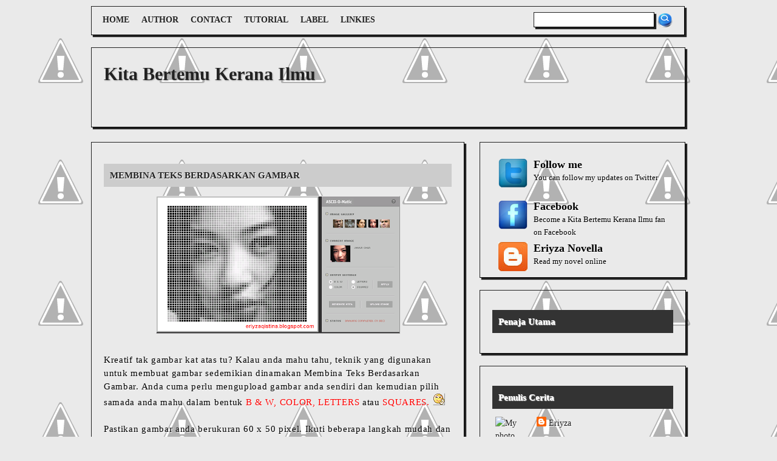

--- FILE ---
content_type: text/html; charset=UTF-8
request_url: https://eriyza.blogspot.com/2007/07/membina-teks-berdasarkan-gambar.html
body_size: 18014
content:
<!DOCTYPE html>
<html dir='ltr' xmlns='http://www.w3.org/1999/xhtml' xmlns:b='http://www.google.com/2005/gml/b' xmlns:data='http://www.google.com/2005/gml/data' xmlns:expr='http://www.google.com/2005/gml/expr'>
<head>
<link href='https://www.blogger.com/static/v1/widgets/2944754296-widget_css_bundle.css' rel='stylesheet' type='text/css'/>
<title>Membina Teks Berdasarkan Gambar | Kita Bertemu Kerana Ilmu</title>
<meta content='text/html; charset=UTF-8' http-equiv='Content-Type'/>
<meta content='blogger' name='generator'/>
<link href='https://eriyza.blogspot.com/favicon.ico' rel='icon' type='image/x-icon'/>
<link href='http://eriyza.blogspot.com/2007/07/membina-teks-berdasarkan-gambar.html' rel='canonical'/>
<link rel="alternate" type="application/atom+xml" title="Kita Bertemu Kerana Ilmu - Atom" href="https://eriyza.blogspot.com/feeds/posts/default" />
<link rel="alternate" type="application/rss+xml" title="Kita Bertemu Kerana Ilmu - RSS" href="https://eriyza.blogspot.com/feeds/posts/default?alt=rss" />
<link rel="service.post" type="application/atom+xml" title="Kita Bertemu Kerana Ilmu - Atom" href="https://www.blogger.com/feeds/7831412/posts/default" />

<link rel="alternate" type="application/atom+xml" title="Kita Bertemu Kerana Ilmu - Atom" href="https://eriyza.blogspot.com/feeds/8379776235733611947/comments/default" />
<!--Can't find substitution for tag [blog.ieCssRetrofitLinks]-->
<link href='https://blogger.googleusercontent.com/img/b/R29vZ2xl/AVvXsEi-5WXfW0XTaqP6DZ2y1LYt8BbZOEnWXGwuV7bHk_yEuX9IqPjnTONy_pGjWki6BjAboY-LeUl_41QtVCNPXzEIYlSNa0eixwIlSBRT4YGBIVxsY2nqIZ0SMYJmJOaZposokz9nNw/s400/textpicmaker.png' rel='image_src'/>
<meta content='http://eriyza.blogspot.com/2007/07/membina-teks-berdasarkan-gambar.html' property='og:url'/>
<meta content='Membina Teks Berdasarkan Gambar' property='og:title'/>
<meta content='K reatif tak gambar kat atas tu? Kalau anda mahu tahu, teknik yang digunakan untuk membuat gambar sedemikian dinamakan Membina Teks Berdasar...' property='og:description'/>
<meta content='https://blogger.googleusercontent.com/img/b/R29vZ2xl/AVvXsEi-5WXfW0XTaqP6DZ2y1LYt8BbZOEnWXGwuV7bHk_yEuX9IqPjnTONy_pGjWki6BjAboY-LeUl_41QtVCNPXzEIYlSNa0eixwIlSBRT4YGBIVxsY2nqIZ0SMYJmJOaZposokz9nNw/w1200-h630-p-k-no-nu/textpicmaker.png' property='og:image'/>
<meta content='Kita Bertemu Kerana Ilmu: Membina Teks Berdasarkan Gambar' name='Description'/>
<meta content='Membina Teks Berdasarkan Gambar, keyword 1, keyword 2, keyword 3, keyword 4, keyword 5' name='keywords'/>
<link href='https://blogger.googleusercontent.com/img/b/R29vZ2xl/AVvXsEhy2wDjOLxT83Zus64if6iQFyFeJj8L7D20JgPEpjDpREk9BkqISskyVcDrVXvJ2NpqbJKbRNC09CaN1oGPSqoURjfCF102-x3cG2O8ezS3fAQtdZbwbLZwsm_6CqSjvU35tBBr/' rel='shotcut icon'/>
<style id='page-skin-1' type='text/css'><!--
/*
-----------------------------------------------
Name         : Simple Box Shadow
Designer URL : http://www.mybloggerthemes.com
Author       : Dody Farial
----------------------------------------------- */
::-moz-selection {
background: #CC33FF;
color: CC3399;
}
body {
background:#EAEAEA url(//lh5.ggpht.com/-LnLBgu2NKr8/TgX26p_x8GI/AAAAAAAAFFc/wRxVHo_jB9A/background_box_thumb%25255B1%25255D.gif) repeat scroll left top;
color:#000;
font-size:14px;
font-family:MV Boli;
text-shadow: 1px 1px 1px #ffffff;
margin:0;
}
a:hover {
border:none;
color:#222;
}
a img {
border-width:0;
}
.blank {
clear:both;
}
#wrap {
background:transparent;
width:980px;
margin:0 auto;
padding:0;
}
#header-wrapper {
height:130px;
width:977px;
margin-top:20px;
margin-bottom:24px;
border:1px outset #222;
-moz-box-shadow: 3px 3px 1px #222;
-webkit-box-shadow: 3px 3px 1px #222;
box-shadow: 3px 3px 1px #222;
}
#header {
color:#FFF;
text-align:left;
width:490px;
float:left;
overflow:hidden;
}
#header h1 {
line-height:1.2em;
font-weight:bold;
font-size:30px;
color:#222;
font-family:Georgia, "Times New Roman", Times, serif;
text-decoration:none;
text-shadow:1px 1px 2px #A4A4A4;
margin:0;
padding:25px 0 5px 20px;
}
#header a {
text-decoration:none;
border:0;
color:#222;
}
#header .description {
line-height:1.4em;
color:#000;
text-shadow:1px 1px 2px #fff;
font-size:16px;
font-weight:bold;
font-family:Georgia, "Times New Roman", Times, serif; text-decoration:none;
padding-left:20px;
margin:0;
}
#header img {
margin-top:50px;
height:130px;
margin-left:auto;
margin-right:auto;
border:0;
}
.top-widget a img {
border:none;
}
.top-widget a:hover img {
border:none;
opacity:0.8;
filter:alpha(opacity=80);
-moz-opacity:0.80;
-khtml-opacity:0.8;
}
.top-widget {
float:right;
border:0;
margin-top:20px;
margin-right:10px;
height:60px;
width:470px;
}
#nav {
width:960px;
height:30px;
list-style-type:none;
position:relative;
margin-top:10px;
margin-bottom:10px;
border:1px outset #222;
padding:8px;
-moz-box-shadow: 3px 3px 1px #222;
-webkit-box-shadow: 3px 3px 1px #222;
box-shadow: 3px 3px 1px #222;
}
#nav-left {
float:left;
display:inline;
width:620px;
}
#nav-right {
float:right;
display:inline;
width:330px;
margin-right:6px;
}
#nav ul {
line-height:normal;
margin:0;
padding:0;
}
#nav li {
display:block;
float:left;
pading:0;
margin:0;
}
#nav a {
display:block;
float:left;
color:#222;
font-family:Georgia, "Times New Roman", Times, serif; text-decoration:none;
text-shadow:1px 1px 2px #F2F2F2;
font-size:14px;
font-weight:700;
text-decoration:none;
margin-right:5px;
padding-left:10px;
padding-right:5px;
padding-top:6px;
}
#nav a:hover {
opacity:0.8;
filter:alpha(opacity=80);
-moz-opacity:0.80;
-khtml-opacity:0.8;
}
#search {
float:right;
padding:1px 5px 1px 0;
}
#search form {
float:right;
margin:0;
padding:2px 0 0;
}
#search fieldset {
border:medium none;
margin:0;
padding:0;
}
#search input {
float:left;
color:#222;
font-size:12px;
}
#search-text {
background:#fff;
border:1px outset #222;
color:#000;
height:18px;
width:185px;
margin:0;
padding:5px 5px 0 7px;
-moz-box-shadow: 3px 3px 1px #222;
-webkit-box-shadow: 3px 3px 1px #222;
box-shadow: 3px 3px 1px #222;
}
#search-submit {
background:url(https://blogger.googleusercontent.com/img/b/R29vZ2xl/AVvXsEi0uiuomm4rsmf2REhWwmzCs808AAA6Ddykp7qbPEWNiDglVv3PRGhZ1RL65xK0iq5kxIzXdCxSftdaq7uEeFXBP1xaAZ72M43TNz7v-7Rae4AbHeJHTCt1LX94P2bTuGTwLzTL/) no-repeat;
border:0;
margin-left:5px;
margin-top:1px;
text-indent:-9999px;
overflow:hidden;
width:25px;
height:25px;
padding:0 8px 0 0;
}
#outer-wrapper {
width:980px;
text-align:left;
margin:0 auto;
}
#main-wrapper {
width:635px;
float:left;
word-wrap:break-word;
overflow:hidden;
margin:0 auto;
padding:0;
}
#sidebar-wrapper {
width:340px;
float:right;
word-wrap:break-word;
overflow:hidden;
margin:-5px;
padding:5px;
}
h2.date-header {
display:none;
margin:1.5em 0 .5em;
}
.post {
margin-right:20px;
margin-bottom:20px;
color:#000;
line-height:20px;
border:1px outset #222;
padding:20px;
-moz-box-shadow: 3px 3px 1px #222;
-webkit-box-shadow: 3px 3px 1px #222;
box-shadow: 3px 3px 1px #222;
}
.post h3 {
font-size: 15px;
font-family: Segoe Print;
text-transform: uppercase;
color: #fff;
padding: 10px 0;
line-height: 18px;
padding-left: 10px;
background : #ccc;
border: 2px solid #;
}
padding-bottom:15px;
margin:0;
font-size:22px;
font-weight:normal;
}
.post h3 a {
color:#222;
font-family: Segoe Print;
text-decoration:none;
}
.post h3 a:hover {
color:#000;
text-decoration:none;
}
.post img {
border:1px outset #EAEAEA;
padding:0;
}
.post-body {
letter-spacing:.046em;
line-height:1.5em;
font-size:15px;
font-family:MV Boli;
margin-bottom:10px;
}
.post-body a {
color:#222;
text-decoration:underline;
}
.post blockquote {
background: #ededed;
border:3px solid #666;
font-family: MV Boli;
font-size: 13px;
color: #333;
padding: 0 10px;
width: 87%;
margin: 10px auto;
line-height: 20px;
}
background:url(https://blogger.googleusercontent.com/img/b/R29vZ2xl/AVvXsEjSMYWbKPKFRaSfb2CBHD1u_rpRd0xZhzFgaPUxFcwcOwyXZMJB9UlyUvXhaTLeA061DXkFEfdRes8Q_B47o-chjvB4MXoySz0s8icWM3bN1RrMoywDbQV6D8D9LmQBkIyFrAF-/) no-repeat;
color:#3B0B0B;
margin:10px;
padding:10px 10px 10px 40px;
}
.postauthor {
background:url(https://blogger.googleusercontent.com/img/b/R29vZ2xl/AVvXsEj4_ewEgYD5XxwnlXgZaHZHVGDOQt_clbrrsKIRLbLN7l4MB9b0Yen2lWq0nJjPszbx39qoNveOxIT0-1sNWRRVfOLJWTF0wfQn48MVcK27qGDAWzQA0QqmD3Tye5O6RIo_iJH6JQ/) no-repeat center;
line-height:12px;
font-size:11px;
margin-bottom:5px;
font-weight:500;
padding-top:40px;
}
.postauthor a {
color:#000;
font-style:normal;
border:none;
}
.postlabels {
line-height:12px;
font-size:11px;
margin-bottom:5px;
font-weight:500;
padding:0;
}
.postlabels a {
color:#000;
border-bottom:1px dotted #BCBCBC;
}
.social {
float:right;
line-height:2em;
font-size:12px;
border:none;
margin:0;
padding:0;
}
.social a:hover {
text-decoration:none;
border:none;
opacity:0.75;
}
.p-comment {
background:url(https://blogger.googleusercontent.com/img/b/R29vZ2xl/AVvXsEjaxk3A7aKtHFuPsy811DAqPw9DH2mPKvX1Y5GrVCqHgGQAk35lwIAMBzJ-LMDb_4uoW57_EZhSMY6MEuuMXc6prcQY7OzN-Cgc9TenLkrFfAr4QGdGMbQ-hRUN0tJ-BJsA3cAsuA/s320/ico-comment.png) no-repeat;
float:right;
display:inline;
border:none;
margin-left:20px;
padding:0;
}
.p-comment a {
font-size:11px;
font-weight:500;
padding-left:20px;
display:block;
color:#000;
text-decoration:none;
margin:0;
}
.p-comment a:hover {
color:#000;
text-decoration:none;
}
#comments {
margin-right:20px;
margin-bottom:15px;
border:1px outset #222;
padding:20px;
-moz-box-shadow: 3px 3px 1px #222;
-webkit-box-shadow: 3px 3px 1px #222;
box-shadow: 3px 3px 1px #222;
}
#comments a {
text-decoration:none;
}
#comments h4 {
font-size:16px;
text-transform:uppercase;
color:#222;
font-family:Georgia, "Times New Roman", Times, serif; text-decoration:none;
clear:both;
margin:0;
padding:10px 0;
}
#comments-block{
line-height:1.6em;
margin:1em 0 1.5em;
}
#comments-block .comment-author {
margin:.5em 0;
}
#comments-block .comment-body {
margin:.25em 0 0;
}
#comments-block .comment-footer {
margin-bottom:10px;
border-bottom:1px solid #BCBCBC;
padding:0 0 5px;
}
#comments-block .comment-body p {
margin:0 0 .75em;
}
.avatar-image-container img {
background:url(https://lh3.googleusercontent.com/blogger_img_proxy/AEn0k_uRwx63N5Hn8McYKZ5O0NAwJh9iAHoBSwgvQ6DrrrTUu5S07k0pPjyj0IcWElTvcjqvdB2yVdhDxmwLGosWNJOEw_XRnH5lVr5u3psFXK7iEsejz0knNcKidm9clyo186lVlXMIJw0=s0-d);
width:35px;
height:35px;
}
.deleted-comment {
color:#fff;
font-style:italic;
color:gray;
}
#blog-pager-newer-link {
float:left;
line-height:1.8em;
font-weight:700;
}
#blog-pager-older-link {
float:right;
line-height:1.8em;
font-weight:700;
}
#blog-pager {
color:#000;
float:left;
width:620px;
height:25px;
line-height:1.8em;
font-weight:700;
text-align:center;
padding:0;
}
.feed-links {
clear:both;
line-height:2.5em;
display:none;
}
.sidebar {
color:#000;
line-height:1.5em;
font-size:14px;
font-family:MV Boli;
}
.sidebar ul {
list-style-type:none;
margin:0;
padding:0;
}
.sidebar ul li {
border-bottom:1px solid #BCBCBC;
margin:0 0 5px;
padding:0 0 7px;
}
.sidebar ul li a:hover {
margin:0 0 5px;
padding:0;
}
.sidebar .widget {
margin-bottom:20px;
color:#000;
border:1px outset #222;
padding:20px;
-moz-box-shadow: 3px 3px 1px #222;
-webkit-box-shadow: 3px 3px 1px #222;
box-shadow: 3px 3px 1px #222;
}
.sidebar .widget-content {
padding:0;
}
.sidebar h2 {
font-size: 15px;
font-family: Verdana;
color: #fff;
padding: 10px 0;
line-height: 18px;
padding-left: 10px;
background : #333;
border: 2px solid #;}
font-size:16px;
color:#222;
font-family:Georgia, "Times New Roman", Times, serif; text-decoration:blink;
text-shadow:1px 1px 2px #fff;
font-weight:700;
margin:0;
padding:0 0 15px;
}
#footer {
clear:both;
width:100%;
position:relative;
text-align:left;
color:#222;
margin:0 auto;
padding:0;
}
#foot {
width:980px;
clear:both;
float:center;
line-height:1.6em;
margin:0 auto;
padding:0;
}
.footer-bot {
color:#000;
padding:10px;
}
.footer-bot h2 {
font-size: 15px;
font-family: MV Boli;
color: #222;
text-transform:uppercase;
padding: 10px 0;
line-height: 18px;
padding-left: 10px;
background : #ccc;
border: 2px solid #;
}
font-size:18px;
color:#222;
text-transform:uppercase;
font-weight:700;
font-family:Georgia, "Times New Roman", Times, serif; text-decoration:none;
text-shadow:1px 1px 2px #fff;
margin-top:10px;
padding-bottom:10px;
}
.footer-bot ul {
color:#222;
margin:0;
padding:0;
}
.footer-bot ul li {
list-style-type:none;
background:url(https://blogger.googleusercontent.com/img/b/R29vZ2xl/AVvXsEg8MX8Jt4pbVv47fj5pU7i1xVMqdMbSQCpcTPKnfchue_7vJ0yAEsPwZdwnmPAvs4R2oTOT1VgftKnJGH8Tz_qrtyzpwwSZWkSfQe2FrriRIaaBBShe5FWoKL7UPsiG-9EmRQuw/s400/link_arrow.png) no-repeat 0 5px;
padding-left:15px;
margin-bottom:8px;
}
.footer-bot a {
color:#222;
text-decoration:none;
}
.footer-bot a:hover {
border-bottom:1px dotted #222;
color:#000;
}
#footer-right {
width:290px;
float:left;
border:1px outset #222;
-moz-box-shadow: 3px 3px 1px #222;
-webkit-box-shadow: 3px 3px 1px #222;
box-shadow: 3px 3px 1px #222;
}
#footer-left,#footer-center {
width:290px;
margin-right:22px;
float:left;
border:1px outset #222;
-moz-box-shadow: 3px 3px 1px #222;
-webkit-box-shadow: 3px 3px 1px #222;
box-shadow: 3px 3px 1px #222;
}
#page-footer {
color:#222;
text-align:center;
overflow:hidden;
position:relative;
font-size:12px;
padding:25px 0 20px 0;
}
#page-footer a {
text-decoration:none;
font-size:12px;
color:#222;
text-shadow:1px 1px 2px #fff;
}
#page-footer a:hover {
text-decoration:underline;
color:#000;
border:none;
}
.showpageNum a {
color:#FFF;
text-decoration:none;
-webkit-border-radius:2px;
-moz-border-radius:2px;
background:#848484;
margin:0 2px;
padding:4px 10px;
}
.showpageOf {
color:#222;
margin:0 6px 0 0;
}
.showpageNum a:hover {
background:#222;
color:#FFF;
}
.showpagePoint {
color:#FFF;
text-shadow:0 1px 2px #333;
-webkit-border-radius:2px;
-moz-border-radius:2px;
background:#222;
text-decoration:none;
margin:0 2px;
padding:4px 10px;
}
#subscription {
list-style:none;
margin-left:-40px;
margin-top:0;
width:300px;
}
#subscription li {
height:57px;
line-height:1.5em;
padding:6px 10px;
}
#subscription li a {
color:#000;
}
#subscription li h4 {
font-size:18px;
color:#333;
border:none;
margin:0 0 0 45px;
}
#subscription li p {
font-size:13px;
margin:0 0 0 45px;
}
#subscription li img {
float:left;
margin:0 10px 0 0;
padding:0;
}
#subscription li:hover {
opacity:0.7;
filter:alpha(opacity=70);
-moz-opacity:0.70;
-khtml-opacity:0.7;
}
.updateinfo,#navbar-iframe {
display:none;
}
a,#subscription li a:hover {
color:#222;
text-decoration:none;
}
.sidebar-banner,.sidebar-subscription {
width:297px;
margin-bottom:20px;
color:#000;
border:1px outset #222;
margin-left:640px;
padding:20px;
-moz-box-shadow: 3px 3px 1px #222;
-webkit-box-shadow: 3px 3px 1px #222;
box-shadow: 3px 3px 1px #222;
}
code {
display:block;
font-family:Verdana;
font-size:8pt;
overflow:auto;
background:url(https://lh3.googleusercontent.com/blogger_img_proxy/AEn0k_tWzYHegLTyzfAtJe19ebvhq_A26yF0F_MiNMItlOtBDR3NFWSXRsjnC7VpoHBvdUmXJUhU-cnAGl4wmSmt0icIEgLhOtYpAMLO8JRsAw=s0-d) left top no-repeat;
border:3px solid #666;
max-height:170px;
line-height:1.3em;
margin:5px 10px;
padding:10px 5px 10px 20px;
}
code2 {
display:block;
font-family:Verdana;
font-size:8pt;
overflow:auto;
background:url(https://lh3.googleusercontent.com/blogger_img_proxy/AEn0k_ts_ARRa9ztmW2yItzK9LLtNLTRsQKTPAv1SjQiXfiK_HXd0TnHhoYk1-2Gt2XM2c2a-btnrplsOMVzSpM-lwlOsQmfzV4z0zfJ3yfsdc0=s0-d) left top no-repeat;
border:3px solid #ff3300;
max-height:170px;
line-height:1.3em;
margin:5px 10px;
padding:20px 5px 20px 20px;
}

--></style>
<script language="Javascript" src="//miscah.googlecode.com/files/jquery-1.4.1.js" type="text/javascript"></script>
<script src="//miscah.googlecode.com/files/cufon.js" type="text/javascript"></script>
<script src="//miscah.googlecode.com/files/Sling_400-Sling_700.font.js" type="text/javascript"></script>
<script charset='utf-8' type='text/javascript'> 
getTwitters('tweet', {
 id: 'javatemplates',
 count: 1,
 enableLinks: true,
 ignoreReplies: true,
 clearContents: true,
 template: '"%text% : Posted %time%"'
});
</script>
<script type='text/javascript'> 
		$(document).ready(function(){
			$('#slider1').bxSlider({
				pager: true,
				pagerSelector: '#my-pager',
				controls: false
			});
		// dropdown menus
	$('.menu ul li').hover(
		function () {
			//show its submenu
			$('ul', this).slideDown(300);
		}, 
		function () {
			//hide its submenu
			$('ul', this).slideUp(300);			
		}
	);
		});
	Cufon.replace('.boxtitle');
	Cufon.replace('.post h3');
	Cufon.replace('h1');
	Cufon.replace('h2');
	Cufon.replace('h3');
	Cufon.replace('h4');
	Cufon.replace('h5');
	Cufon.replace('h6');
	Cufon.replace('.sidebar h2');
	Cufon.replace('.rmore');
	Cufon.replace('.bh2');
	Cufon.replace('.footbar h2');
	Cufon.replace('.copyright span');
	</script>
<script type='text/javascript'>
if (window.jstiming) window.jstiming.load.tick('headEnd');
</script>
<script type='text/javascript'>
//<![CDATA[
function removeHtmlTag(strx,chop){
if(strx.indexOf("<")!=-1)
{
var s = strx.split("<");
for(var i=0;i<s.length;i++){
if(s[i].indexOf(">")!=-1){
s[i] = s[i].substring(s[i].indexOf(">")+1,s[i].length);
}
}
strx = s.join("");
}
chop = (chop < strx.length-1) ? chop : strx.length-2;
while(strx.charAt(chop-1)!=' ' && strx.indexOf(' ',chop)!=-1) chop++;
strx = strx.substring(0,chop-1);
return strx+'...';
}

function createSummaryAndThumb(pID){
var div = document.getElementById(pID);
var imgtag = "";
var img = div.getElementsByTagName("img");

if(img.length<=0) {
imgtag = '<span style="float:left; padding:5px 10px 5px 0;"><img src="http://farm3.static.flickr.com/2676/4053275587_d21ffaab15.jpg" width="'+img_thumb_width+'px" height="'+img_thumb_height+'px"/></span>';
var summ = summary_noimg;
}

if(img.length>=1) {
imgtag = '<span style="float:left; padding:5px 10px 5px 0px;"><img src="'+img[0].src+'" width="'+img_thumb_width+'px" height="'+img_thumb_height+'px"/></span>';
summ = summary_img;
}

var summary = imgtag + '<div>' + removeHtmlTag(div.innerHTML,summ) + '</div>';
div.innerHTML = summary;
}

//]]>
</script>
<!--Related Posts with thumbnails Scripts and Styles Start-->
<style type='text/css'>
#related-posts {float:center;text-transform:none;height:100%;min-height:100%;margin-top:10px;padding-top:5px;padding-bottom:5px}
#related-posts h2{font-size:12px;color:#000;font-weight:400;margin-bottom:0.4em;margin-top:0em;padding-top:0em}
#related-posts a{color:#000;text-align:center}
#related-posts a:hover{color:#FFF;text-shadow:0 0 1px #222;text-align:center}
#related-posts a:hover{background-color:#222;border:none}
</style>
<script type='text/javascript'>
//<![CDATA[ 
//Script by Aneesh of www.bloggerplugins.org
//Released on August 19th August 2009
var relatedTitles = new Array();
var relatedTitlesNum = 0;
var relatedUrls = new Array();
var thumburl = new Array();
function related_results_labels_thumbs(json) {
for (var i = 0; i < json.feed.entry.length; i++) {
var entry = json.feed.entry[i];
relatedTitles[relatedTitlesNum] = entry.title.$t;
try 
{thumburl[relatedTitlesNum]=entry.media$thumbnail.url;}

catch (error){
s=entry.content.$t;a=s.indexOf("<img");b=s.indexOf("src=\"",a);c=s.indexOf("\"",b+5);d=s.substr(b+5,c-b-5);if((a!=-1)&&(b!=-1)&&(c!=-1)&&(d!="")){
thumburl[relatedTitlesNum]=d;} else thumburl[relatedTitlesNum]='https://blogger.googleusercontent.com/img/b/R29vZ2xl/AVvXsEjuQVzKlDHyJj4U3hI6fBSiNvJzseDcUP3KRraO9rIzFpEbB2pEnBfuAyg_xDhvu9xJ5z0rrildylYKttrcNZNUodFOeSguNPu_fu80sas2vZWzswBwnckcRxJoAJAhssTJzF3Z/s400/noimage.png';
}

if(relatedTitles[relatedTitlesNum].length>35) relatedTitles[relatedTitlesNum]=relatedTitles[relatedTitlesNum].substring(0, 35)+"...";
for (var k = 0; k < entry.link.length; k++) {
if (entry.link[k].rel == 'alternate') {
relatedUrls[relatedTitlesNum] = entry.link[k].href;
relatedTitlesNum++;
}
}
}
}
function removeRelatedDuplicates_thumbs() {
var tmp = new Array(0);
var tmp2 = new Array(0);
var tmp3 = new Array(0);
for(var i = 0; i < relatedUrls.length; i++) {
if(!contains_thumbs(tmp, relatedUrls[i])) 
{
tmp.length += 1;
tmp[tmp.length - 1] = relatedUrls[i];
tmp2.length += 1;
tmp3.length += 1;
tmp2[tmp2.length - 1] = relatedTitles[i];
tmp3[tmp3.length - 1] = thumburl[i];
}
}
relatedTitles = tmp2;
relatedUrls = tmp;
thumburl=tmp3;
}

function contains_thumbs(a, e) {
for(var j = 0; j < a.length; j++) if (a[j]==e) return true;
return false;
}
function printRelatedLabels_thumbs() {
for(var i = 0; i < relatedUrls.length; i++)
{
if((relatedUrls[i]==currentposturl)||(!(relatedTitles[i])))
{
relatedUrls.splice(i,1);
relatedTitles.splice(i,1);
thumburl.splice(i,1);
i--;
}
}
var r = Math.floor((relatedTitles.length - 1) * Math.random());
var i = 0;

if(relatedTitles.length>0) document.write('<h2>'+relatedpoststitle+'</h2>');
document.write('<div style="clear: both;"/>');
while (i < relatedTitles.length && i < 20 && i<maxresults) {

document.write('<a style="text-decoration:none;padding:5px;float:left;');
if(i!=0) document.write('border-left:solid 0.5px #d4eaf2;"');
else document.write('"');
document.write(' href="' + relatedUrls[r] + '"><img style="width:100px;height:85px;border:2px outset #EAEAEA" src="'+thumburl[r]+'"/><br/><div style="width:90px;padding-left:10px;height:25px;border:none;margin:3px 0px 0px;padding-top:5px;font-style:normal;font-variant:normal;font-weight:normal;font-size:11px;line-height:normal;font-size-adjust:none;font-stretch:normal;">'+relatedTitles[r]+'</div></a>');

if (r < relatedTitles.length - 1) {
r++;
} else {
r = 0;
}
i++;
}
document.write('</div>');
relatedUrls.splice(0,relatedUrls.length);
thumburl.splice(0,thumburl.length);
relatedTitles.splice(0,relatedTitles.length);
}
//]]>
</script>
<!--Related Posts with thumbnails Scripts and Styles End-->
<script src="//eriyza.webs.com/audio-player.js"></script>
<link href='https://www.blogger.com/dyn-css/authorization.css?targetBlogID=7831412&amp;zx=c0258d27-ff0c-48f3-a1ec-e7c14a2cf37c' media='none' onload='if(media!=&#39;all&#39;)media=&#39;all&#39;' rel='stylesheet'/><noscript><link href='https://www.blogger.com/dyn-css/authorization.css?targetBlogID=7831412&amp;zx=c0258d27-ff0c-48f3-a1ec-e7c14a2cf37c' rel='stylesheet'/></noscript>
<meta name='google-adsense-platform-account' content='ca-host-pub-1556223355139109'/>
<meta name='google-adsense-platform-domain' content='blogspot.com'/>

</head>
<body>
<div class='navbar section' id='navbar'><div class='widget Navbar' data-version='1' id='Navbar1'><script type="text/javascript">
    function setAttributeOnload(object, attribute, val) {
      if(window.addEventListener) {
        window.addEventListener('load',
          function(){ object[attribute] = val; }, false);
      } else {
        window.attachEvent('onload', function(){ object[attribute] = val; });
      }
    }
  </script>
<div id="navbar-iframe-container"></div>
<script type="text/javascript" src="https://apis.google.com/js/platform.js"></script>
<script type="text/javascript">
      gapi.load("gapi.iframes:gapi.iframes.style.bubble", function() {
        if (gapi.iframes && gapi.iframes.getContext) {
          gapi.iframes.getContext().openChild({
              url: 'https://www.blogger.com/navbar/7831412?po\x3d8379776235733611947\x26origin\x3dhttps://eriyza.blogspot.com',
              where: document.getElementById("navbar-iframe-container"),
              id: "navbar-iframe"
          });
        }
      });
    </script><script type="text/javascript">
(function() {
var script = document.createElement('script');
script.type = 'text/javascript';
script.src = '//pagead2.googlesyndication.com/pagead/js/google_top_exp.js';
var head = document.getElementsByTagName('head')[0];
if (head) {
head.appendChild(script);
}})();
</script>
</div></div>
<!-- nuffnang -->
<script type='text/javascript'>
nuffnang_bid = "f0d20870dadb17c0de26b87d0f47a3a6";
</script>
<script src="//synad2.nuffnang.com.my/k.js" type="text/javascript"></script>
<!-- nuffnang-->
<div id='outer-wrapper'><div id='wrap'>
<div id='nav'>
<div id='nav-left'>
<ul>
<li><a href='/'>HOME</a></li>
<li class='page_item page-item-2'><a href='http://eriyza.blogspot.com/p/author.html'>AUTHOR</a></li>
<li class='page_item page-item-3'><a href='http://eriyza.blogspot.com/p/contact.html'>CONTACT</a></li>
<li class='page_item page-item-4'><a href='http://eriyza.blogspot.com/search/label/Tutorials' target='_'>TUTORIAL</a></li>
<li class='page_item page-item-5'><a href='http://eriyza.blogspot.com/p/sitemap.html'>LABEL</a></li>
<li class='page_item page-item-3'><a href='http://eriyzalinkies.blogspot.com/' target='_'>LINKIES</a></li>
<li class='page_item page-item-5'><a href='http://eriyza.blogspot.com/p/archive.html'></a></li>
<li class='page_item page-item-3'><a href='http://eriyza.blogspot.com/p/formspring.html'></a></li>
</ul>
</div>
<div id='nav-right'>
<form action='/search' id='searchform' method='get' style='display:inline;'>
<div id='search'>
<fieldset>
<input id='search-text' name='q' size='15' type='text'/>
<input id='search-submit' type='submit' value=''/>
</fieldset>
</div>
</form>
</div>
</div>
<div id='header-wrapper'>
<div class='header section' id='header'><div class='widget Header' data-version='1' id='Header1'>
<div id='header-inner'>
<div class='titlewrapper'>
<h1 class='title'>
<a href='https://eriyza.blogspot.com/'>Kita Bertemu Kerana Ilmu</a>
</h1>
</div>
<div class='descriptionwrapper'>
<p class='description'><span>
</span></p>
</div>
</div>
</div></div>
<div class='top-widget'>
<div class='top-widget no-items section' id='top-widget'></div>
</div>
</div>
<div id='main-wrapper'>
<div class='main section' id='main'><div class='widget Blog' data-version='1' id='Blog1'>
<div class='blog-posts hfeed'>
<!--Can't find substitution for tag [adStart]-->
<h2 class='date-header'>Jul 31, 2007</h2>
<div class='post hentry uncustomized-post-template'>
<a name='8379776235733611947'></a>
<h3 class='post-title entry-title'>
<a href='https://eriyza.blogspot.com/2007/07/membina-teks-berdasarkan-gambar.html'>Membina Teks Berdasarkan Gambar</a>
</h3>
<div class='post-header-line-1'></div>
<div class='post-body'>
<style>.fullpost{display:none;}</style>
<a href="https://blogger.googleusercontent.com/img/b/R29vZ2xl/AVvXsEi-5WXfW0XTaqP6DZ2y1LYt8BbZOEnWXGwuV7bHk_yEuX9IqPjnTONy_pGjWki6BjAboY-LeUl_41QtVCNPXzEIYlSNa0eixwIlSBRT4YGBIVxsY2nqIZ0SMYJmJOaZposokz9nNw/s1600-h/textpicmaker.png" onblur="try {parent.deselectBloggerImageGracefully();} catch(e) {}"><img alt="" border="0" id="BLOGGER_PHOTO_ID_5094022920556923314" src="https://blogger.googleusercontent.com/img/b/R29vZ2xl/AVvXsEi-5WXfW0XTaqP6DZ2y1LYt8BbZOEnWXGwuV7bHk_yEuX9IqPjnTONy_pGjWki6BjAboY-LeUl_41QtVCNPXzEIYlSNa0eixwIlSBRT4YGBIVxsY2nqIZ0SMYJmJOaZposokz9nNw/s400/textpicmaker.png" style="margin: 0px auto 10px; display: block; text-align: center; cursor: pointer;" /></a><br /><span class="dropcaps">K</span>reatif tak gambar kat atas tu? Kalau anda mahu tahu, teknik yang digunakan untuk membuat gambar sedemikian dinamakan Membina Teks Berdasarkan Gambar. Anda cuma perlu mengupload gambar anda sendiri dan kemudian pilih samada anda mahu dalam bentuk <span style="color: rgb(255, 0, 0);">B & W, COLOR, LETTERS <span style="color: rgb(0, 0, 0);">atau</span> SQUARES. </span><img alt="ihikhik" class="emoticon" src="https://lh3.googleusercontent.com/blogger_img_proxy/AEn0k_tfzSfDBe_RItcUnC33A2x3XnoK47pfMgnPA7g2PQ5TCn6dKdslplQ7dGbK440GBGCGKmU8kzdq_LxY71V5vaOvU0uME1V2o7jDbHw9zSB2TsZr0XHvAssc0u269w=s0-d" title="ihikhik"><br /><span id="fullpost"><br />Pastikan gambar anda berukuran 60 x 50 pixel. Ikuti beberapa langkah mudah dan gambar anda siap untuk ditukarkan kepada bentuk seperti contoh gambar yang penulis beri. Mudah bukan?? Cubalah sendiri di <a href="http://www.typorganism.com/asciiomatic/" target="_blank">Typorganism</a>.<img alt="siul" class="emoticon" src="https://lh3.googleusercontent.com/blogger_img_proxy/AEn0k_vX6qyJQnixxCv-ZFttwMa14ASo5IjbcuU4tQb1UxhI21OGr89QnjjOg8w5nMswgmv6WTOhuSnGSpVuGMwzzGT0Kex7P310ABVW9IIhbkM9Tb0BB9hWFV0PYEYTdJg=s0-d" title="siul"><br /></span>
<div style='clear: both;'></div>
</div>
<div class='postauthor'>
Date :
<a class='timestamp-link' href='https://eriyza.blogspot.com/2007/07/membina-teks-berdasarkan-gambar.html' rel='bookmark' title='permanent link'><abbr class='published' title='2007-07-31T16:42:00+08:00'>Tuesday, July 31, 2007</abbr></a>
<div class='social'>
<a href=' http://www.facebook.com/sharer.php?u=https://eriyza.blogspot.com/2007/07/membina-teks-berdasarkan-gambar.html&title=Membina Teks Berdasarkan Gambar' rel='nofollow' target='_blank' title='Share on Facebook'><img alt="" border="0" height="25" src="//lh3.ggpht.com/_7Y9pl24WpQY/TDga4z2DWHI/AAAAAAAAETU/TtsrczesBAI/facebook%20icon_thumb%5B2%5D.png" width="25"></a>
<a href=' http://twitthis.com/twit?url=https://eriyza.blogspot.com/2007/07/membina-teks-berdasarkan-gambar.html&title=Membina Teks Berdasarkan Gambar' rel='nofollow' target='_blank' title='Share on Twitter'><img alt="" border="0" height="25" src="//lh3.ggpht.com/_7Y9pl24WpQY/TDgasF9WypI/AAAAAAAAESk/dmxRUacNOHg/twitter_thumb%5B2%5D.png" width="25"></a>
<a href='http://del.icio.us/post?url=https://eriyza.blogspot.com/2007/07/membina-teks-berdasarkan-gambar.html&title=Membina Teks Berdasarkan Gambar' rel='nofollow' target='_blank' title='Add to Delicious'><img alt="" border="0" height="25" src="//lh5.ggpht.com/_7Y9pl24WpQY/TDgauS2zwiI/AAAAAAAAESs/EJ2X-o2iJXk/delicious_thumb%5B2%5D.png" width="25"></a>
<a href=' http://digg.com/submit?url=https://eriyza.blogspot.com/2007/07/membina-teks-berdasarkan-gambar.html&title=Membina Teks Berdasarkan Gambar' rel='nofollow' target='_blank' title='Digg This Post'><img alt="" border="0" height="25" src="//lh3.ggpht.com/_7Y9pl24WpQY/TDgh1CKevSI/AAAAAAAAETc/YM1AumEv4BQ/digg%20icon_thumb%5B3%5D.png" width="25"></a>
<a href=' http://www.stumbleupon.com/submit?url=https://eriyza.blogspot.com/2007/07/membina-teks-berdasarkan-gambar.html&title=Membina Teks Berdasarkan Gambar' rel='nofollow' target='_blank' title='Stumble This Post'><img alt="" border="0" height="25" src="//lh5.ggpht.com/_7Y9pl24WpQY/TDga26FVcsI/AAAAAAAAETM/4DWomBPvdzM/Stumbleupon_thumb%5B2%5D.png" width="25"></a>
</div>
</div>
<div class='postlabels'>
Tags : 
<a href='https://eriyza.blogspot.com/search/label/Photo%20Editing' rel='tag' style='margin-right:3px'>Photo Editing</a>
<a href='https://eriyza.blogspot.com/search/label/Websites' rel='tag' style='margin-right:3px'>Websites</a>
</div>
<div id='related-posts'>
<script src='/feeds/posts/default/-/Photo Editing?alt=json-in-script&callback=related_results_labels_thumbs&max-results=10' type='text/javascript'></script>
<script src='/feeds/posts/default/-/Websites?alt=json-in-script&callback=related_results_labels_thumbs&max-results=10' type='text/javascript'></script>
<script type='text/javascript'>
var currentposturl="https://eriyza.blogspot.com/2007/07/membina-teks-berdasarkan-gambar.html";
var maxresults=8;
var relatedpoststitle="<b>Related Posts :</b>";
removeRelatedDuplicates_thumbs();
printRelatedLabels_thumbs();
</script>
</div><div style='clear:both'></div>
<div class='post-footer'>
<div class='post-footer-line post-footer-line-1'>
<span class='post-backlinks post-comment-link'>
</span>
<span class='post-icons'>
<span class='item-control blog-admin pid-1484989300'>
<a href='https://www.blogger.com/post-edit.g?blogID=7831412&postID=8379776235733611947&from=pencil' title='Edit Post'>
<img alt="" class="icon-action" height="18" src="//www.blogger.com/img/icon18_edit_allbkg.gif" width="18">
</a>
</span>
<script type='text/javascript'> 
nuffnang_bid = "f0d20870dadb17c0de26b87d0f47a3a6";
</script>
<script src="//synad2.nuffnang.com.my/j.js" type="text/javascript"></script>
</span>
</div>
</div>
</div>
<div class='comments' id='comments'>
<a name='comments'></a>
<h4>
0
Comment
</h4>
<dl class='avatar-comment-indent' id='comments-block'>
</dl>
<p class='comment-footer'>
<div class='comment-form'>
<a name='comment-form'></a>
<h4 id='comment-post-message'>Post a Comment</h4>
<p>Gunakan tatabahasa yang betul sewaktu menulis komentar agar mudah difahami oleh penulis. Terima kasih. :-)<br /><br />Sila ambil perhatian perkara&#178; berikut :-<br /><br />1. Tinggalkan nama dan url blog atau laman web anda.<br />2. HTML tag seperti &lt;b&gt;, &lt;i&gt;, &lt;a&gt; boleh digunakan.<br />3. Sila berhemah di dalam berbahasa.</p>
<a href='https://www.blogger.com/comment/frame/7831412?po=8379776235733611947&hl=en&saa=85391&origin=https://eriyza.blogspot.com' id='comment-editor-src'></a>
<iframe allowtransparency='true' class='blogger-iframe-colorize' frameborder='0' height='275' id='comment-editor' scrolling='no' src='' width='440'></iframe>
<script type="text/javascript" src="https://www.blogger.com/static/v1/jsbin/2210189538-iframe_colorizer.js"></script>
</div>
</p>
<div id='backlinks-container'>
<div id='Blog1_backlinks-container'>
</div>
</div>
</div>
<!--Can't find substitution for tag [adEnd]-->
</div>
<div class='blog-pager' id='blog-pager'>
<span id='blog-pager-newer-link'>
<a class='blog-pager-newer-link' href='https://eriyza.blogspot.com/2007/08/enjin-pencarian-untuk-mp3.html' id='Blog1_blog-pager-newer-link' title='Newer Post'>&#9668; Newer Posts</a>
</span>
<span id='blog-pager-older-link'>
<a class='blog-pager-older-link' href='https://eriyza.blogspot.com/2007/07/taggie.html' id='Blog1_blog-pager-older-link' title='Older Post'>Older Posts &#9658;</a>
</span>
<a class='home-link' href='https://eriyza.blogspot.com/'>Home</a>
</div>
<div class='clear'></div>
</div><div class='widget HTML' data-version='1' id='HTML4'>
<div class='widget-content'>
<script type="text/javascript" src="//www.apesal.com/widget/21/0/3/2/140/bottom/transparent/006b9b/Tahoma|1.2em|0.04em|13px|100%25|1px|1px|c0c0c0|center|top|square|8,4,2,1,9,6,3"></script>
</div>
<div class='clear'></div>
</div></div>
</div>
<div class='sidebar-subscription'>
<div class='subscribe-widget' style='height: 182px'>
<ul id='subscription'>
<li>
<a href='http://twiter.com/eriyza'><img src='https://blogger.googleusercontent.com/img/b/R29vZ2xl/AVvXsEj4gHNa96_04dabElnnDnkgVWlVfHSXxJSEoL17p6olWUcypcyIU4HKC5VsIawZnnPzLloBe7VJB9xkL4EIDJmRVlySJyjW4878onnQk5po4JO1rjvOaIUeZ4votZZJOG7WrCXCEw/'/></a>
<h4><a href='http://twiter.com/eriyza'>Follow me</a></h4>
<p>You can follow my updates on Twitter</p>
</li>
<li>
<a href='http://facebook.com/eriyza'><img src='https://blogger.googleusercontent.com/img/b/R29vZ2xl/AVvXsEijF67X6KxxtbvYMHrlF8xxLk9o0PeVdiZAO2k1XuA0p9PjP4dvjpYJ1sTJN-Rax6rTL1VmpfGm6_wjWdAPxxZuqyyqzWLyCNrppz87N8MNqkSwU2K8X3FxDpWabN2wE2hm4nKleQ/'/></a>
<h4><a href='https://www.facebook.com/pages/Eriyza/121535131244318' onMouseover='window.location=this.href'>Facebook</a></h4>
<p>Become a Kita Bertemu Kerana Ilmu fan on Facebook</p>
</li>
<li>
<a href='http://eriyzanovella.blogspot.com/'><img src="https://lh3.googleusercontent.com/blogger_img_proxy/AEn0k_sjYMIu-lAZbArlkgSe0yqoH4UUajBTdLeodUQRlqRJfBifyeGG8ThXlDLAbgKLC0Td_0nxU5p1rOe75bsMlw=s0-d"></a>
<h4><a href='http://eriyzanovella.blogspot.com' onMouseover='window.location=this.href'>Eriyza Novella</a></h4>
<p>Read my novel online</p>
</li>
</ul>
</div>
</div>
<div id='sidebar-wrapper'>
<div class='sidebar section' id='sidebar'><div class='widget HTML' data-version='1' id='HTML2'>
<h2 class='title'>Penaja Utama</h2>
<div class='widget-content'>
<!-- nuffnang -->
<script type="text/javascript">
nuffnang_bid = "f0d20870dadb17c0de26b87d0f47a3a6";
</script>
<script type="text/javascript" src="//synad2.nuffnang.com.my/lmn.js"></script>
<!-- nuffnang-->
</div>
<div class='clear'></div>
</div><div class='widget Profile' data-version='1' id='Profile1'>
<h2>Penulis Cerita</h2>
<div class='widget-content'>
<a href='https://www.blogger.com/profile/14891600931528933599'><img alt='My photo' class='profile-img' height='80' src='//i3.tinypic.com/x1ftkn.jpg' width='63'/></a>
<dl class='profile-datablock'>
<dt class='profile-data'>
<a class='profile-name-link g-profile' href='https://www.blogger.com/profile/14891600931528933599' rel='author' style='background-image: url(//www.blogger.com/img/logo-16.png);'>
Eriyza
</a>
</dt>
<dd class='profile-textblock'>I'm complicated, sentimental, lovable, honest, loyal, decent, generous, likable, and lonely. My personality is not split, it's shredded. Why am I single??</dd>
</dl>
<a class='profile-link' href='https://www.blogger.com/profile/14891600931528933599' rel='author'>View my complete profile</a>
<div class='clear'></div>
</div>
</div><div class='widget Followers' data-version='1' id='Followers1'>
<h2 class='title'>Para Bloggers</h2>
<div class='widget-content'>
<div id='Followers1-wrapper'>
<div style='margin-right:2px;'>
<div><script type="text/javascript" src="https://apis.google.com/js/platform.js"></script>
<div id="followers-iframe-container"></div>
<script type="text/javascript">
    window.followersIframe = null;
    function followersIframeOpen(url) {
      gapi.load("gapi.iframes", function() {
        if (gapi.iframes && gapi.iframes.getContext) {
          window.followersIframe = gapi.iframes.getContext().openChild({
            url: url,
            where: document.getElementById("followers-iframe-container"),
            messageHandlersFilter: gapi.iframes.CROSS_ORIGIN_IFRAMES_FILTER,
            messageHandlers: {
              '_ready': function(obj) {
                window.followersIframe.getIframeEl().height = obj.height;
              },
              'reset': function() {
                window.followersIframe.close();
                followersIframeOpen("https://www.blogger.com/followers/frame/7831412?colors\x3dCgt0cmFuc3BhcmVudBILdHJhbnNwYXJlbnQaByMwMDAwMDAiByMwMDAwMDAqByNGRkZGRkYyByMwMDAwMDA6ByMwMDAwMDBCByMwMDAwMDBKByMwMDAwMDBSByNGRkZGRkZaC3RyYW5zcGFyZW50\x26pageSize\x3d21\x26hl\x3den\x26origin\x3dhttps://eriyza.blogspot.com");
              },
              'open': function(url) {
                window.followersIframe.close();
                followersIframeOpen(url);
              }
            }
          });
        }
      });
    }
    followersIframeOpen("https://www.blogger.com/followers/frame/7831412?colors\x3dCgt0cmFuc3BhcmVudBILdHJhbnNwYXJlbnQaByMwMDAwMDAiByMwMDAwMDAqByNGRkZGRkYyByMwMDAwMDA6ByMwMDAwMDBCByMwMDAwMDBKByMwMDAwMDBSByNGRkZGRkZaC3RyYW5zcGFyZW50\x26pageSize\x3d21\x26hl\x3den\x26origin\x3dhttps://eriyza.blogspot.com");
  </script></div>
</div>
</div>
<div class='clear'></div>
</div>
</div><div class='widget HTML' data-version='1' id='HTML7'>
<h2 class='title'>Kelab Peminat</h2>
<div class='widget-content'>
<center>
<iframe style="height:250px; width:85%; " scrolling="no" frameborder="0"href="
https://www.facebook.com/pages/Eriyza/121535131244318
"src="http://www.facebook.com/plugins/fan.php?id=
121535131244318
&width=292&height=250&connections=25&stream=false&header=false&logobar=false&css=https://sites.google.com/site/unwanted86/javascript/fblike.css" ></iframe></center><center><iframe src="http://www.facebook.com/plugins/like.php?href=
https://www.facebook.com/pages/Eriyza/121535131244318
&send=false&layout=standard&width=292&show_faces=false&action=like&colorscheme=light&font&height=40" scrolling="no" frameborder="0" style="border:none; overflow:hidden; width:250px; height:40px;" allowtransparency="true"></iframe></center>
</div>
<div class='clear'></div>
</div><div class='widget HTML' data-version='1' id='HTML1'>
<h2 class='title'>Statistik Semasa</h2>
<div class='widget-content'>
<center>
<script style="text/javascript">

function numberOfPosts(json) {
document.write('Total Posts: <b>' + json.feed.openSearch$totalResults.$t + '</b><br>');
} 
function numberOfComments(json) {
document.write('Total Comments: <b>' + json.feed.openSearch$totalResults.$t + '</b><br>');
}


</script>

<script src="//www.eriyza.blogspot.com/feeds/posts/default?alt=json-in-script&amp;callback=numberOfPosts"></script><script src="//www.eriyza.blogspot.com/feeds/comments/default?alt=json-in-script&amp;callback=numberOfComments"></script>

<!-- Site Meter -->
<script src="//s41.sitemeter.com/js/counter.js?site=s41richie66" type="text/javascript"><br /></script>
<noscript><br /><a href="http://s41.sitemeter.com/stats.asp?site=s41richie66" target="_top"><br /><img border="0" alt="Site Meter" src="https://lh3.googleusercontent.com/blogger_img_proxy/AEn0k_u1am5LzbI459wzRd6k_ExLD-nqvk_LV4J7L8ZjCIA9c8hOUUlea2VcwoHLsHJsZyDzqN0RtXSBcH66hJcnXwIs5US4CXxVFsOZBoG6SPxhGt9sc2sLeA=s0-d"></a><br /></noscript>
<!-- Copyright (c)2009 Site Meter -->

<a href="http://www.prchecker.info/" title="PageRank Checking Icon" target="_blank">
<img src="https://lh3.googleusercontent.com/blogger_img_proxy/AEn0k_t7exGmITwAd3hOOV1APwGgmpobojWVEtxuikuSD-Zk3C-pXIWr2pNbPjRRyffXsM5ma7njkDFd7N0mb-sTB6ekaGtbANPiTOQiZbypk-aMP-jkaXkmtFrEsa2cfDTGdXYJqtLVrnTJH4jeWEkBpAvOUj3xBByGZLs=s0-d" alt="PageRank Checking Icon" style="border:0;"></a>

<a href="http://www.alexa.com/siteinfo/www.eriyza.blogspot.com"><script type="text/javascript" language="javascript" src="//xslt.alexa.com/site_stats/js/s/a?url=www.eriyza.blogspot.com"></script></a><br />

<script src="//widgets.amung.us/classic.js" type="text/javascript"></script><script type="text/javascript">WAU_classic('0ntr4i6u1u3y')</script><script type="text/javascript" src="//twittercounter.com/embed/Eriyza/ffffff/111111"></script><noscript><a href="http://twittercounter.com/Eriyza">Eriyza on Twitter Counter.com</a></noscript>
<a href="http://busuk.org"><img src="https://lh3.googleusercontent.com/blogger_img_proxy/AEn0k_uoh_Bfd6UJbAeRhdczUrOr1-1K9oOGNq3RM0CG5EAR1Yio3JEiheqGGxVrLcwrBBC4H_2bV19Cv5c4zu1F=s0-d"></a><br />

Ada cadangan?? Nak berkawan??
ladyqistina[@]gmail[.]com<br /><br />

<u>MAKLUMAN</u><br /><br /><blink>

Ada sebahagian tutorial mungkin tidak lagi sesuai untuk digunakan ekoran penukaran kod atau kaedah pendaftaran yang sudah diubahsuai oleh blogger + pihak tertentu. </blink><br /><br />

</center>
</div>
<div class='clear'></div>
</div><div class='widget BlogArchive' data-version='1' id='BlogArchive1'>
<h2>Arkib Blog</h2>
<div class='widget-content' style='overflow:auto; height:380px'>
<div id='ArchiveList'>
<div id='BlogArchive1_ArchiveList'>
<ul class='hierarchy'>
<li class='archivedate collapsed'>
<a class='toggle' href='javascript:void(0)'>
<span class='zippy'>

        &#9658;&#160;
      
</span>
</a>
<a class='post-count-link' href='https://eriyza.blogspot.com/2014/'>
2014
</a>
<span class='post-count' dir='ltr'>(9)</span>
<ul class='hierarchy'>
<li class='archivedate collapsed'>
<a class='post-count-link' href='https://eriyza.blogspot.com/2014/07/'>
July
</a>
<span class='post-count' dir='ltr'>(4)</span>
</li>
</ul>
<ul class='hierarchy'>
<li class='archivedate collapsed'>
<a class='post-count-link' href='https://eriyza.blogspot.com/2014/06/'>
June
</a>
<span class='post-count' dir='ltr'>(2)</span>
</li>
</ul>
<ul class='hierarchy'>
<li class='archivedate collapsed'>
<a class='post-count-link' href='https://eriyza.blogspot.com/2014/03/'>
March
</a>
<span class='post-count' dir='ltr'>(3)</span>
</li>
</ul>
</li>
</ul>
<ul class='hierarchy'>
<li class='archivedate collapsed'>
<a class='toggle' href='javascript:void(0)'>
<span class='zippy'>

        &#9658;&#160;
      
</span>
</a>
<a class='post-count-link' href='https://eriyza.blogspot.com/2013/'>
2013
</a>
<span class='post-count' dir='ltr'>(545)</span>
<ul class='hierarchy'>
<li class='archivedate collapsed'>
<a class='post-count-link' href='https://eriyza.blogspot.com/2013/12/'>
December
</a>
<span class='post-count' dir='ltr'>(47)</span>
</li>
</ul>
<ul class='hierarchy'>
<li class='archivedate collapsed'>
<a class='post-count-link' href='https://eriyza.blogspot.com/2013/11/'>
November
</a>
<span class='post-count' dir='ltr'>(46)</span>
</li>
</ul>
<ul class='hierarchy'>
<li class='archivedate collapsed'>
<a class='post-count-link' href='https://eriyza.blogspot.com/2013/10/'>
October
</a>
<span class='post-count' dir='ltr'>(46)</span>
</li>
</ul>
<ul class='hierarchy'>
<li class='archivedate collapsed'>
<a class='post-count-link' href='https://eriyza.blogspot.com/2013/09/'>
September
</a>
<span class='post-count' dir='ltr'>(46)</span>
</li>
</ul>
<ul class='hierarchy'>
<li class='archivedate collapsed'>
<a class='post-count-link' href='https://eriyza.blogspot.com/2013/08/'>
August
</a>
<span class='post-count' dir='ltr'>(42)</span>
</li>
</ul>
<ul class='hierarchy'>
<li class='archivedate collapsed'>
<a class='post-count-link' href='https://eriyza.blogspot.com/2013/07/'>
July
</a>
<span class='post-count' dir='ltr'>(48)</span>
</li>
</ul>
<ul class='hierarchy'>
<li class='archivedate collapsed'>
<a class='post-count-link' href='https://eriyza.blogspot.com/2013/06/'>
June
</a>
<span class='post-count' dir='ltr'>(46)</span>
</li>
</ul>
<ul class='hierarchy'>
<li class='archivedate collapsed'>
<a class='post-count-link' href='https://eriyza.blogspot.com/2013/05/'>
May
</a>
<span class='post-count' dir='ltr'>(50)</span>
</li>
</ul>
<ul class='hierarchy'>
<li class='archivedate collapsed'>
<a class='post-count-link' href='https://eriyza.blogspot.com/2013/04/'>
April
</a>
<span class='post-count' dir='ltr'>(46)</span>
</li>
</ul>
<ul class='hierarchy'>
<li class='archivedate collapsed'>
<a class='post-count-link' href='https://eriyza.blogspot.com/2013/03/'>
March
</a>
<span class='post-count' dir='ltr'>(44)</span>
</li>
</ul>
<ul class='hierarchy'>
<li class='archivedate collapsed'>
<a class='post-count-link' href='https://eriyza.blogspot.com/2013/02/'>
February
</a>
<span class='post-count' dir='ltr'>(44)</span>
</li>
</ul>
<ul class='hierarchy'>
<li class='archivedate collapsed'>
<a class='post-count-link' href='https://eriyza.blogspot.com/2013/01/'>
January
</a>
<span class='post-count' dir='ltr'>(40)</span>
</li>
</ul>
</li>
</ul>
<ul class='hierarchy'>
<li class='archivedate collapsed'>
<a class='toggle' href='javascript:void(0)'>
<span class='zippy'>

        &#9658;&#160;
      
</span>
</a>
<a class='post-count-link' href='https://eriyza.blogspot.com/2012/'>
2012
</a>
<span class='post-count' dir='ltr'>(811)</span>
<ul class='hierarchy'>
<li class='archivedate collapsed'>
<a class='post-count-link' href='https://eriyza.blogspot.com/2012/12/'>
December
</a>
<span class='post-count' dir='ltr'>(70)</span>
</li>
</ul>
<ul class='hierarchy'>
<li class='archivedate collapsed'>
<a class='post-count-link' href='https://eriyza.blogspot.com/2012/11/'>
November
</a>
<span class='post-count' dir='ltr'>(69)</span>
</li>
</ul>
<ul class='hierarchy'>
<li class='archivedate collapsed'>
<a class='post-count-link' href='https://eriyza.blogspot.com/2012/10/'>
October
</a>
<span class='post-count' dir='ltr'>(70)</span>
</li>
</ul>
<ul class='hierarchy'>
<li class='archivedate collapsed'>
<a class='post-count-link' href='https://eriyza.blogspot.com/2012/09/'>
September
</a>
<span class='post-count' dir='ltr'>(70)</span>
</li>
</ul>
<ul class='hierarchy'>
<li class='archivedate collapsed'>
<a class='post-count-link' href='https://eriyza.blogspot.com/2012/08/'>
August
</a>
<span class='post-count' dir='ltr'>(70)</span>
</li>
</ul>
<ul class='hierarchy'>
<li class='archivedate collapsed'>
<a class='post-count-link' href='https://eriyza.blogspot.com/2012/07/'>
July
</a>
<span class='post-count' dir='ltr'>(70)</span>
</li>
</ul>
<ul class='hierarchy'>
<li class='archivedate collapsed'>
<a class='post-count-link' href='https://eriyza.blogspot.com/2012/06/'>
June
</a>
<span class='post-count' dir='ltr'>(66)</span>
</li>
</ul>
<ul class='hierarchy'>
<li class='archivedate collapsed'>
<a class='post-count-link' href='https://eriyza.blogspot.com/2012/05/'>
May
</a>
<span class='post-count' dir='ltr'>(66)</span>
</li>
</ul>
<ul class='hierarchy'>
<li class='archivedate collapsed'>
<a class='post-count-link' href='https://eriyza.blogspot.com/2012/04/'>
April
</a>
<span class='post-count' dir='ltr'>(60)</span>
</li>
</ul>
<ul class='hierarchy'>
<li class='archivedate collapsed'>
<a class='post-count-link' href='https://eriyza.blogspot.com/2012/03/'>
March
</a>
<span class='post-count' dir='ltr'>(68)</span>
</li>
</ul>
<ul class='hierarchy'>
<li class='archivedate collapsed'>
<a class='post-count-link' href='https://eriyza.blogspot.com/2012/02/'>
February
</a>
<span class='post-count' dir='ltr'>(64)</span>
</li>
</ul>
<ul class='hierarchy'>
<li class='archivedate collapsed'>
<a class='post-count-link' href='https://eriyza.blogspot.com/2012/01/'>
January
</a>
<span class='post-count' dir='ltr'>(68)</span>
</li>
</ul>
</li>
</ul>
<ul class='hierarchy'>
<li class='archivedate collapsed'>
<a class='toggle' href='javascript:void(0)'>
<span class='zippy'>

        &#9658;&#160;
      
</span>
</a>
<a class='post-count-link' href='https://eriyza.blogspot.com/2011/'>
2011
</a>
<span class='post-count' dir='ltr'>(252)</span>
<ul class='hierarchy'>
<li class='archivedate collapsed'>
<a class='post-count-link' href='https://eriyza.blogspot.com/2011/12/'>
December
</a>
<span class='post-count' dir='ltr'>(66)</span>
</li>
</ul>
<ul class='hierarchy'>
<li class='archivedate collapsed'>
<a class='post-count-link' href='https://eriyza.blogspot.com/2011/11/'>
November
</a>
<span class='post-count' dir='ltr'>(34)</span>
</li>
</ul>
<ul class='hierarchy'>
<li class='archivedate collapsed'>
<a class='post-count-link' href='https://eriyza.blogspot.com/2011/10/'>
October
</a>
<span class='post-count' dir='ltr'>(13)</span>
</li>
</ul>
<ul class='hierarchy'>
<li class='archivedate collapsed'>
<a class='post-count-link' href='https://eriyza.blogspot.com/2011/09/'>
September
</a>
<span class='post-count' dir='ltr'>(10)</span>
</li>
</ul>
<ul class='hierarchy'>
<li class='archivedate collapsed'>
<a class='post-count-link' href='https://eriyza.blogspot.com/2011/08/'>
August
</a>
<span class='post-count' dir='ltr'>(17)</span>
</li>
</ul>
<ul class='hierarchy'>
<li class='archivedate collapsed'>
<a class='post-count-link' href='https://eriyza.blogspot.com/2011/07/'>
July
</a>
<span class='post-count' dir='ltr'>(20)</span>
</li>
</ul>
<ul class='hierarchy'>
<li class='archivedate collapsed'>
<a class='post-count-link' href='https://eriyza.blogspot.com/2011/06/'>
June
</a>
<span class='post-count' dir='ltr'>(14)</span>
</li>
</ul>
<ul class='hierarchy'>
<li class='archivedate collapsed'>
<a class='post-count-link' href='https://eriyza.blogspot.com/2011/05/'>
May
</a>
<span class='post-count' dir='ltr'>(14)</span>
</li>
</ul>
<ul class='hierarchy'>
<li class='archivedate collapsed'>
<a class='post-count-link' href='https://eriyza.blogspot.com/2011/04/'>
April
</a>
<span class='post-count' dir='ltr'>(14)</span>
</li>
</ul>
<ul class='hierarchy'>
<li class='archivedate collapsed'>
<a class='post-count-link' href='https://eriyza.blogspot.com/2011/03/'>
March
</a>
<span class='post-count' dir='ltr'>(16)</span>
</li>
</ul>
<ul class='hierarchy'>
<li class='archivedate collapsed'>
<a class='post-count-link' href='https://eriyza.blogspot.com/2011/02/'>
February
</a>
<span class='post-count' dir='ltr'>(14)</span>
</li>
</ul>
<ul class='hierarchy'>
<li class='archivedate collapsed'>
<a class='post-count-link' href='https://eriyza.blogspot.com/2011/01/'>
January
</a>
<span class='post-count' dir='ltr'>(20)</span>
</li>
</ul>
</li>
</ul>
<ul class='hierarchy'>
<li class='archivedate collapsed'>
<a class='toggle' href='javascript:void(0)'>
<span class='zippy'>

        &#9658;&#160;
      
</span>
</a>
<a class='post-count-link' href='https://eriyza.blogspot.com/2010/'>
2010
</a>
<span class='post-count' dir='ltr'>(204)</span>
<ul class='hierarchy'>
<li class='archivedate collapsed'>
<a class='post-count-link' href='https://eriyza.blogspot.com/2010/12/'>
December
</a>
<span class='post-count' dir='ltr'>(26)</span>
</li>
</ul>
<ul class='hierarchy'>
<li class='archivedate collapsed'>
<a class='post-count-link' href='https://eriyza.blogspot.com/2010/11/'>
November
</a>
<span class='post-count' dir='ltr'>(30)</span>
</li>
</ul>
<ul class='hierarchy'>
<li class='archivedate collapsed'>
<a class='post-count-link' href='https://eriyza.blogspot.com/2010/10/'>
October
</a>
<span class='post-count' dir='ltr'>(16)</span>
</li>
</ul>
<ul class='hierarchy'>
<li class='archivedate collapsed'>
<a class='post-count-link' href='https://eriyza.blogspot.com/2010/09/'>
September
</a>
<span class='post-count' dir='ltr'>(12)</span>
</li>
</ul>
<ul class='hierarchy'>
<li class='archivedate collapsed'>
<a class='post-count-link' href='https://eriyza.blogspot.com/2010/08/'>
August
</a>
<span class='post-count' dir='ltr'>(16)</span>
</li>
</ul>
<ul class='hierarchy'>
<li class='archivedate collapsed'>
<a class='post-count-link' href='https://eriyza.blogspot.com/2010/07/'>
July
</a>
<span class='post-count' dir='ltr'>(12)</span>
</li>
</ul>
<ul class='hierarchy'>
<li class='archivedate collapsed'>
<a class='post-count-link' href='https://eriyza.blogspot.com/2010/06/'>
June
</a>
<span class='post-count' dir='ltr'>(15)</span>
</li>
</ul>
<ul class='hierarchy'>
<li class='archivedate collapsed'>
<a class='post-count-link' href='https://eriyza.blogspot.com/2010/05/'>
May
</a>
<span class='post-count' dir='ltr'>(10)</span>
</li>
</ul>
<ul class='hierarchy'>
<li class='archivedate collapsed'>
<a class='post-count-link' href='https://eriyza.blogspot.com/2010/04/'>
April
</a>
<span class='post-count' dir='ltr'>(14)</span>
</li>
</ul>
<ul class='hierarchy'>
<li class='archivedate collapsed'>
<a class='post-count-link' href='https://eriyza.blogspot.com/2010/03/'>
March
</a>
<span class='post-count' dir='ltr'>(16)</span>
</li>
</ul>
<ul class='hierarchy'>
<li class='archivedate collapsed'>
<a class='post-count-link' href='https://eriyza.blogspot.com/2010/02/'>
February
</a>
<span class='post-count' dir='ltr'>(16)</span>
</li>
</ul>
<ul class='hierarchy'>
<li class='archivedate collapsed'>
<a class='post-count-link' href='https://eriyza.blogspot.com/2010/01/'>
January
</a>
<span class='post-count' dir='ltr'>(21)</span>
</li>
</ul>
</li>
</ul>
<ul class='hierarchy'>
<li class='archivedate collapsed'>
<a class='toggle' href='javascript:void(0)'>
<span class='zippy'>

        &#9658;&#160;
      
</span>
</a>
<a class='post-count-link' href='https://eriyza.blogspot.com/2009/'>
2009
</a>
<span class='post-count' dir='ltr'>(208)</span>
<ul class='hierarchy'>
<li class='archivedate collapsed'>
<a class='post-count-link' href='https://eriyza.blogspot.com/2009/12/'>
December
</a>
<span class='post-count' dir='ltr'>(30)</span>
</li>
</ul>
<ul class='hierarchy'>
<li class='archivedate collapsed'>
<a class='post-count-link' href='https://eriyza.blogspot.com/2009/11/'>
November
</a>
<span class='post-count' dir='ltr'>(21)</span>
</li>
</ul>
<ul class='hierarchy'>
<li class='archivedate collapsed'>
<a class='post-count-link' href='https://eriyza.blogspot.com/2009/10/'>
October
</a>
<span class='post-count' dir='ltr'>(16)</span>
</li>
</ul>
<ul class='hierarchy'>
<li class='archivedate collapsed'>
<a class='post-count-link' href='https://eriyza.blogspot.com/2009/09/'>
September
</a>
<span class='post-count' dir='ltr'>(15)</span>
</li>
</ul>
<ul class='hierarchy'>
<li class='archivedate collapsed'>
<a class='post-count-link' href='https://eriyza.blogspot.com/2009/08/'>
August
</a>
<span class='post-count' dir='ltr'>(16)</span>
</li>
</ul>
<ul class='hierarchy'>
<li class='archivedate collapsed'>
<a class='post-count-link' href='https://eriyza.blogspot.com/2009/07/'>
July
</a>
<span class='post-count' dir='ltr'>(13)</span>
</li>
</ul>
<ul class='hierarchy'>
<li class='archivedate collapsed'>
<a class='post-count-link' href='https://eriyza.blogspot.com/2009/06/'>
June
</a>
<span class='post-count' dir='ltr'>(16)</span>
</li>
</ul>
<ul class='hierarchy'>
<li class='archivedate collapsed'>
<a class='post-count-link' href='https://eriyza.blogspot.com/2009/05/'>
May
</a>
<span class='post-count' dir='ltr'>(13)</span>
</li>
</ul>
<ul class='hierarchy'>
<li class='archivedate collapsed'>
<a class='post-count-link' href='https://eriyza.blogspot.com/2009/04/'>
April
</a>
<span class='post-count' dir='ltr'>(16)</span>
</li>
</ul>
<ul class='hierarchy'>
<li class='archivedate collapsed'>
<a class='post-count-link' href='https://eriyza.blogspot.com/2009/03/'>
March
</a>
<span class='post-count' dir='ltr'>(17)</span>
</li>
</ul>
<ul class='hierarchy'>
<li class='archivedate collapsed'>
<a class='post-count-link' href='https://eriyza.blogspot.com/2009/02/'>
February
</a>
<span class='post-count' dir='ltr'>(16)</span>
</li>
</ul>
<ul class='hierarchy'>
<li class='archivedate collapsed'>
<a class='post-count-link' href='https://eriyza.blogspot.com/2009/01/'>
January
</a>
<span class='post-count' dir='ltr'>(19)</span>
</li>
</ul>
</li>
</ul>
<ul class='hierarchy'>
<li class='archivedate collapsed'>
<a class='toggle' href='javascript:void(0)'>
<span class='zippy'>

        &#9658;&#160;
      
</span>
</a>
<a class='post-count-link' href='https://eriyza.blogspot.com/2008/'>
2008
</a>
<span class='post-count' dir='ltr'>(214)</span>
<ul class='hierarchy'>
<li class='archivedate collapsed'>
<a class='post-count-link' href='https://eriyza.blogspot.com/2008/12/'>
December
</a>
<span class='post-count' dir='ltr'>(14)</span>
</li>
</ul>
<ul class='hierarchy'>
<li class='archivedate collapsed'>
<a class='post-count-link' href='https://eriyza.blogspot.com/2008/11/'>
November
</a>
<span class='post-count' dir='ltr'>(14)</span>
</li>
</ul>
<ul class='hierarchy'>
<li class='archivedate collapsed'>
<a class='post-count-link' href='https://eriyza.blogspot.com/2008/10/'>
October
</a>
<span class='post-count' dir='ltr'>(10)</span>
</li>
</ul>
<ul class='hierarchy'>
<li class='archivedate collapsed'>
<a class='post-count-link' href='https://eriyza.blogspot.com/2008/09/'>
September
</a>
<span class='post-count' dir='ltr'>(25)</span>
</li>
</ul>
<ul class='hierarchy'>
<li class='archivedate collapsed'>
<a class='post-count-link' href='https://eriyza.blogspot.com/2008/08/'>
August
</a>
<span class='post-count' dir='ltr'>(19)</span>
</li>
</ul>
<ul class='hierarchy'>
<li class='archivedate collapsed'>
<a class='post-count-link' href='https://eriyza.blogspot.com/2008/07/'>
July
</a>
<span class='post-count' dir='ltr'>(15)</span>
</li>
</ul>
<ul class='hierarchy'>
<li class='archivedate collapsed'>
<a class='post-count-link' href='https://eriyza.blogspot.com/2008/06/'>
June
</a>
<span class='post-count' dir='ltr'>(14)</span>
</li>
</ul>
<ul class='hierarchy'>
<li class='archivedate collapsed'>
<a class='post-count-link' href='https://eriyza.blogspot.com/2008/05/'>
May
</a>
<span class='post-count' dir='ltr'>(10)</span>
</li>
</ul>
<ul class='hierarchy'>
<li class='archivedate collapsed'>
<a class='post-count-link' href='https://eriyza.blogspot.com/2008/04/'>
April
</a>
<span class='post-count' dir='ltr'>(18)</span>
</li>
</ul>
<ul class='hierarchy'>
<li class='archivedate collapsed'>
<a class='post-count-link' href='https://eriyza.blogspot.com/2008/03/'>
March
</a>
<span class='post-count' dir='ltr'>(23)</span>
</li>
</ul>
<ul class='hierarchy'>
<li class='archivedate collapsed'>
<a class='post-count-link' href='https://eriyza.blogspot.com/2008/02/'>
February
</a>
<span class='post-count' dir='ltr'>(20)</span>
</li>
</ul>
<ul class='hierarchy'>
<li class='archivedate collapsed'>
<a class='post-count-link' href='https://eriyza.blogspot.com/2008/01/'>
January
</a>
<span class='post-count' dir='ltr'>(32)</span>
</li>
</ul>
</li>
</ul>
<ul class='hierarchy'>
<li class='archivedate expanded'>
<a class='toggle' href='javascript:void(0)'>
<span class='zippy toggle-open'>

        &#9660;&#160;
      
</span>
</a>
<a class='post-count-link' href='https://eriyza.blogspot.com/2007/'>
2007
</a>
<span class='post-count' dir='ltr'>(204)</span>
<ul class='hierarchy'>
<li class='archivedate collapsed'>
<a class='post-count-link' href='https://eriyza.blogspot.com/2007/12/'>
December
</a>
<span class='post-count' dir='ltr'>(20)</span>
</li>
</ul>
<ul class='hierarchy'>
<li class='archivedate collapsed'>
<a class='post-count-link' href='https://eriyza.blogspot.com/2007/11/'>
November
</a>
<span class='post-count' dir='ltr'>(21)</span>
</li>
</ul>
<ul class='hierarchy'>
<li class='archivedate collapsed'>
<a class='post-count-link' href='https://eriyza.blogspot.com/2007/10/'>
October
</a>
<span class='post-count' dir='ltr'>(20)</span>
</li>
</ul>
<ul class='hierarchy'>
<li class='archivedate collapsed'>
<a class='post-count-link' href='https://eriyza.blogspot.com/2007/09/'>
September
</a>
<span class='post-count' dir='ltr'>(22)</span>
</li>
</ul>
<ul class='hierarchy'>
<li class='archivedate collapsed'>
<a class='post-count-link' href='https://eriyza.blogspot.com/2007/08/'>
August
</a>
<span class='post-count' dir='ltr'>(23)</span>
</li>
</ul>
<ul class='hierarchy'>
<li class='archivedate expanded'>
<a class='post-count-link' href='https://eriyza.blogspot.com/2007/07/'>
July
</a>
<span class='post-count' dir='ltr'>(20)</span>
</li>
</ul>
<ul class='hierarchy'>
<li class='archivedate collapsed'>
<a class='post-count-link' href='https://eriyza.blogspot.com/2007/06/'>
June
</a>
<span class='post-count' dir='ltr'>(13)</span>
</li>
</ul>
<ul class='hierarchy'>
<li class='archivedate collapsed'>
<a class='post-count-link' href='https://eriyza.blogspot.com/2007/05/'>
May
</a>
<span class='post-count' dir='ltr'>(15)</span>
</li>
</ul>
<ul class='hierarchy'>
<li class='archivedate collapsed'>
<a class='post-count-link' href='https://eriyza.blogspot.com/2007/04/'>
April
</a>
<span class='post-count' dir='ltr'>(13)</span>
</li>
</ul>
<ul class='hierarchy'>
<li class='archivedate collapsed'>
<a class='post-count-link' href='https://eriyza.blogspot.com/2007/03/'>
March
</a>
<span class='post-count' dir='ltr'>(15)</span>
</li>
</ul>
<ul class='hierarchy'>
<li class='archivedate collapsed'>
<a class='post-count-link' href='https://eriyza.blogspot.com/2007/02/'>
February
</a>
<span class='post-count' dir='ltr'>(11)</span>
</li>
</ul>
<ul class='hierarchy'>
<li class='archivedate collapsed'>
<a class='post-count-link' href='https://eriyza.blogspot.com/2007/01/'>
January
</a>
<span class='post-count' dir='ltr'>(11)</span>
</li>
</ul>
</li>
</ul>
<ul class='hierarchy'>
<li class='archivedate collapsed'>
<a class='toggle' href='javascript:void(0)'>
<span class='zippy'>

        &#9658;&#160;
      
</span>
</a>
<a class='post-count-link' href='https://eriyza.blogspot.com/2006/'>
2006
</a>
<span class='post-count' dir='ltr'>(46)</span>
<ul class='hierarchy'>
<li class='archivedate collapsed'>
<a class='post-count-link' href='https://eriyza.blogspot.com/2006/12/'>
December
</a>
<span class='post-count' dir='ltr'>(13)</span>
</li>
</ul>
<ul class='hierarchy'>
<li class='archivedate collapsed'>
<a class='post-count-link' href='https://eriyza.blogspot.com/2006/11/'>
November
</a>
<span class='post-count' dir='ltr'>(5)</span>
</li>
</ul>
<ul class='hierarchy'>
<li class='archivedate collapsed'>
<a class='post-count-link' href='https://eriyza.blogspot.com/2006/10/'>
October
</a>
<span class='post-count' dir='ltr'>(2)</span>
</li>
</ul>
<ul class='hierarchy'>
<li class='archivedate collapsed'>
<a class='post-count-link' href='https://eriyza.blogspot.com/2006/09/'>
September
</a>
<span class='post-count' dir='ltr'>(2)</span>
</li>
</ul>
<ul class='hierarchy'>
<li class='archivedate collapsed'>
<a class='post-count-link' href='https://eriyza.blogspot.com/2006/08/'>
August
</a>
<span class='post-count' dir='ltr'>(6)</span>
</li>
</ul>
<ul class='hierarchy'>
<li class='archivedate collapsed'>
<a class='post-count-link' href='https://eriyza.blogspot.com/2006/07/'>
July
</a>
<span class='post-count' dir='ltr'>(3)</span>
</li>
</ul>
<ul class='hierarchy'>
<li class='archivedate collapsed'>
<a class='post-count-link' href='https://eriyza.blogspot.com/2006/06/'>
June
</a>
<span class='post-count' dir='ltr'>(4)</span>
</li>
</ul>
<ul class='hierarchy'>
<li class='archivedate collapsed'>
<a class='post-count-link' href='https://eriyza.blogspot.com/2006/05/'>
May
</a>
<span class='post-count' dir='ltr'>(2)</span>
</li>
</ul>
<ul class='hierarchy'>
<li class='archivedate collapsed'>
<a class='post-count-link' href='https://eriyza.blogspot.com/2006/04/'>
April
</a>
<span class='post-count' dir='ltr'>(1)</span>
</li>
</ul>
<ul class='hierarchy'>
<li class='archivedate collapsed'>
<a class='post-count-link' href='https://eriyza.blogspot.com/2006/03/'>
March
</a>
<span class='post-count' dir='ltr'>(4)</span>
</li>
</ul>
<ul class='hierarchy'>
<li class='archivedate collapsed'>
<a class='post-count-link' href='https://eriyza.blogspot.com/2006/02/'>
February
</a>
<span class='post-count' dir='ltr'>(2)</span>
</li>
</ul>
<ul class='hierarchy'>
<li class='archivedate collapsed'>
<a class='post-count-link' href='https://eriyza.blogspot.com/2006/01/'>
January
</a>
<span class='post-count' dir='ltr'>(2)</span>
</li>
</ul>
</li>
</ul>
<ul class='hierarchy'>
<li class='archivedate collapsed'>
<a class='toggle' href='javascript:void(0)'>
<span class='zippy'>

        &#9658;&#160;
      
</span>
</a>
<a class='post-count-link' href='https://eriyza.blogspot.com/2005/'>
2005
</a>
<span class='post-count' dir='ltr'>(56)</span>
<ul class='hierarchy'>
<li class='archivedate collapsed'>
<a class='post-count-link' href='https://eriyza.blogspot.com/2005/12/'>
December
</a>
<span class='post-count' dir='ltr'>(2)</span>
</li>
</ul>
<ul class='hierarchy'>
<li class='archivedate collapsed'>
<a class='post-count-link' href='https://eriyza.blogspot.com/2005/11/'>
November
</a>
<span class='post-count' dir='ltr'>(3)</span>
</li>
</ul>
<ul class='hierarchy'>
<li class='archivedate collapsed'>
<a class='post-count-link' href='https://eriyza.blogspot.com/2005/10/'>
October
</a>
<span class='post-count' dir='ltr'>(6)</span>
</li>
</ul>
<ul class='hierarchy'>
<li class='archivedate collapsed'>
<a class='post-count-link' href='https://eriyza.blogspot.com/2005/09/'>
September
</a>
<span class='post-count' dir='ltr'>(4)</span>
</li>
</ul>
<ul class='hierarchy'>
<li class='archivedate collapsed'>
<a class='post-count-link' href='https://eriyza.blogspot.com/2005/08/'>
August
</a>
<span class='post-count' dir='ltr'>(5)</span>
</li>
</ul>
<ul class='hierarchy'>
<li class='archivedate collapsed'>
<a class='post-count-link' href='https://eriyza.blogspot.com/2005/06/'>
June
</a>
<span class='post-count' dir='ltr'>(3)</span>
</li>
</ul>
<ul class='hierarchy'>
<li class='archivedate collapsed'>
<a class='post-count-link' href='https://eriyza.blogspot.com/2005/05/'>
May
</a>
<span class='post-count' dir='ltr'>(7)</span>
</li>
</ul>
<ul class='hierarchy'>
<li class='archivedate collapsed'>
<a class='post-count-link' href='https://eriyza.blogspot.com/2005/04/'>
April
</a>
<span class='post-count' dir='ltr'>(5)</span>
</li>
</ul>
<ul class='hierarchy'>
<li class='archivedate collapsed'>
<a class='post-count-link' href='https://eriyza.blogspot.com/2005/03/'>
March
</a>
<span class='post-count' dir='ltr'>(3)</span>
</li>
</ul>
<ul class='hierarchy'>
<li class='archivedate collapsed'>
<a class='post-count-link' href='https://eriyza.blogspot.com/2005/02/'>
February
</a>
<span class='post-count' dir='ltr'>(7)</span>
</li>
</ul>
<ul class='hierarchy'>
<li class='archivedate collapsed'>
<a class='post-count-link' href='https://eriyza.blogspot.com/2005/01/'>
January
</a>
<span class='post-count' dir='ltr'>(11)</span>
</li>
</ul>
</li>
</ul>
<ul class='hierarchy'>
<li class='archivedate collapsed'>
<a class='toggle' href='javascript:void(0)'>
<span class='zippy'>

        &#9658;&#160;
      
</span>
</a>
<a class='post-count-link' href='https://eriyza.blogspot.com/2004/'>
2004
</a>
<span class='post-count' dir='ltr'>(56)</span>
<ul class='hierarchy'>
<li class='archivedate collapsed'>
<a class='post-count-link' href='https://eriyza.blogspot.com/2004/12/'>
December
</a>
<span class='post-count' dir='ltr'>(8)</span>
</li>
</ul>
<ul class='hierarchy'>
<li class='archivedate collapsed'>
<a class='post-count-link' href='https://eriyza.blogspot.com/2004/11/'>
November
</a>
<span class='post-count' dir='ltr'>(5)</span>
</li>
</ul>
<ul class='hierarchy'>
<li class='archivedate collapsed'>
<a class='post-count-link' href='https://eriyza.blogspot.com/2004/10/'>
October
</a>
<span class='post-count' dir='ltr'>(11)</span>
</li>
</ul>
<ul class='hierarchy'>
<li class='archivedate collapsed'>
<a class='post-count-link' href='https://eriyza.blogspot.com/2004/09/'>
September
</a>
<span class='post-count' dir='ltr'>(10)</span>
</li>
</ul>
<ul class='hierarchy'>
<li class='archivedate collapsed'>
<a class='post-count-link' href='https://eriyza.blogspot.com/2004/08/'>
August
</a>
<span class='post-count' dir='ltr'>(22)</span>
</li>
</ul>
</li>
</ul>
</div>
</div>
<div class='clear'></div>
</div>
</div></div>
</div>
</div></div>
<!-- end outer-wrapper -->
<div id='footer'>
<div id='foot'>
<div class='footer-bot section' id='footer-left'><div class='widget HTML' data-version='1' id='HTML6'>
<h2 class='title'>Koleksi Karangan</h2>
<div class='widget-content'>
<div class='widget-content' style='overflow:auto; height:450px'>
<div id="newPosts">
 <noscript>failed!<br />Javascript not supported here!</noscript>
</div>

<script>
var nPostStartIndex = 4;
var nPostShow = 12;

function showRecentPosts(nIndex) {
 if (!nIndex)
 nIndex = nPostStartIndex;
 var sFeedURL = 'http://eriyza.blogspot.com/feeds/posts/summary?orderby=published&start-index='+nIndex+'&max-results='+(nPostShow+1)+'&alt=json-in-script&callback=generatePosts';
 var script = document.createElement('script');
 document.getElementById('newPosts').innerHTML = 'Loading..';
 script.setAttribute('src', sFeedURL);
 script.setAttribute('type', 'text/javascript');
 document.documentElement.firstChild.appendChild(script);
}

function generatePosts(json) {
 function compareentry(a,b) {
 order= Date.parse(a.published.$t.replace(/^(\d{4})-(\d{2})-(\d{2})T([0-9:]*)([.0-9]*)(.)(.*)$/, '$1/$2/$3 $4 GMT')) - Date.parse(b.published.$t.replace(/^(\d{4})-(\d{2})-(\d{2})T([0-9:]*)([.0-9]*)(.)(.*)$/, '$1/$2/$3 $4 GMT'));
 return 0-order;
 }
 var sHTML = '<ul>';
 var sortentry = json.feed.entry.sort(compareentry);
 var nIndex = parseInt(json.feed.openSearch$startIndex.$t);
 var nTotalPost = parseInt(json.feed.openSearch$totalResults.$t);
 for (var i = 0, Post; Post = sortentry[i]; i++) {
 if (i >= nPostShow)
 break;
 var title = Post.title.$t;
 var j = 0;
 while (j < Post.link.length && Post.link[j].rel != "alternate")
 j++;
 var link = Post.link[j].href;
 var timestamp=Post.published.$t.substr(0,10);
 sHTML += '<li><span><a href="'+link+'">'+ title +'</a></span></li>';
 }
 sHTML += '</ul>';
 sHTML += generatePostLink(parseInt(json.feed.entry.length), nIndex, nTotalPost);
 document.getElementById('newPosts').innerHTML = sHTML;
}

function generatePostLink(nFetch, nIndex, nTotalPost) {
 var bOld = (nFetch > nPostShow);
 if (bOld) nFetch = nPostShow;
var sResult = '<p align="right">';
 if (nIndex > nPostStartIndex)
 sResult += '<a href="javascript:showRecentPosts('+(nIndex-nPostShow)+');" title="Newer Posts">Back</a>&nbsp;&nbsp;';
 if (bOld)
 sResult += '<a href="javascript:showRecentPosts('+(nIndex+nPostShow)+');" title="Older Posts">Next</a>';
 sResult += '</p>';
 return sResult;
}
</script>

<script language="javascript">showRecentPosts();</script>
</div>
</div>
<div class='clear'></div>
</div></div>
<div class='footer-bot section' id='footer-center'><div class='widget HTML' data-version='1' id='HTML5'>
<h2 class='title'>Info Trafik</h2>
<div class='widget-content'>
<div class='widget-content' style='overflow:auto; height:450px'>
<center><script src="//feedjit.com/serve/?bc=ffffff&amp;tc=000000&amp;brd1=ffffff&amp;lnk=000000&amp;hc=FFffff&amp;ww=250" type="text/javascript"></script><noscript><a href="http://feedjit.com/">Feedjit Live Blog Stats</a></noscript>
</center>
</div>
</div>
<div class='clear'></div>
</div></div>
<div class='footer-bot section' id='footer-right'><div class='widget HTML' data-version='1' id='HTML3'>
<h2 class='title'>Soal Jawab</h2>
<div class='widget-content'>
<div class='widget-content' style='overflow:auto; height:450px'>
###recentComment###
<script src="//ajax.googleapis.com/ajax/libs/jquery/1.2.6/jquery.min.js" type="text/javascript"> </script>
<script src="//lvchen-recentcomments.googlecode.com/svn/trunk/RecentComment/RC20/rc20_en_pack.js" type="text/javascript"></script>
<script type="text/javascript">
rcPreSetting.g_szBlogDomain='eriyza.blogspot.com';
rcPreSetting.g_iShowCount = 5;
rcPreSetting.noContent =['Page Not Found','<p>Tiada Komen</p>'];
rcPreSetting.cachesize = 60;
rcPreSetting.showJumpButton = true;
rcPreSetting.showRCnoPost = false;
rcPreSetting.rcFoldImage = ['http://www.nseindia.com/images/pluslogo.gif','komen pada ','http://cpi.anu.edu.au/ripp/images/external.png','berkata','<img src="http://lh4.ggpht.com/__vfabx6hZtk/SvYIJetk6iI/AAAAAAAABRw/LR83Bw0pbbQ/ajax-loader.gif"/>&nbsp;Show All :)...','Show All','Hide'];
rcPreSetting.otherText=['Pergi #','Go','','',''];
rcPreSetting.reply = ['http://webdiplomacy.net/images/historyicons/external.png','Berkata sesuatu'];
rcPreSetting.rcDateFormat = 2;
rcPreSetting.rcAuthorLinkFormat = '<a href="%link%" title="%timestamp% &#65306; %short_content%">%author%</a>';
rcPreSetting.rcTitleLinkFormat = '<a href="%orgLink%">%g_szTitle%</a>';
rcPreSetting.createDisplayFormat = 'Topik %rcTitleLinkFormat%%replyImg%, %rcAuthorLinkFormat% %rcSay% &#12300;%content%&#12301; %timestamp%';
</script>
</div>
</div>
<div class='clear'></div>
</div></div>
</div><div style='clear:both'></div>
</div>
<div id='page-footer'>
[ <b>
Kita Bertemu Kerana Ilmu &#169; Original Concept and Design by <a href='http://www.mybloggerthemes.com'>Blogger Templates Gallery</a> | Edited by <a href='http://eriyza.blogspot.com'> Senorita Eriyza </a>
</b> ]
</div>
<script type='text/javascript'>
var home_page="/";
var urlactivepage=location.href;
var postperpage=5;
var numshowpage=7;
var upPageWord ='&#9668;';
var downPageWord ='&#9658;';
</script>
<script src="//miscah.googlecode.com/files/pagenav.js" type="text/javascript"></script>

<script type="text/javascript" src="https://www.blogger.com/static/v1/widgets/719476776-widgets.js"></script>
<script type='text/javascript'>
window['__wavt'] = 'AOuZoY6HXraM74AZMRUIkcA-n15hsVnPuQ:1769139943051';_WidgetManager._Init('//www.blogger.com/rearrange?blogID\x3d7831412','//eriyza.blogspot.com/2007/07/membina-teks-berdasarkan-gambar.html','7831412');
_WidgetManager._SetDataContext([{'name': 'blog', 'data': {'blogId': '7831412', 'title': 'Kita Bertemu Kerana Ilmu', 'url': 'https://eriyza.blogspot.com/2007/07/membina-teks-berdasarkan-gambar.html', 'canonicalUrl': 'http://eriyza.blogspot.com/2007/07/membina-teks-berdasarkan-gambar.html', 'homepageUrl': 'https://eriyza.blogspot.com/', 'searchUrl': 'https://eriyza.blogspot.com/search', 'canonicalHomepageUrl': 'http://eriyza.blogspot.com/', 'blogspotFaviconUrl': 'https://eriyza.blogspot.com/favicon.ico', 'bloggerUrl': 'https://www.blogger.com', 'hasCustomDomain': false, 'httpsEnabled': true, 'enabledCommentProfileImages': true, 'gPlusViewType': 'FILTERED_POSTMOD', 'adultContent': false, 'analyticsAccountNumber': '', 'encoding': 'UTF-8', 'locale': 'en', 'localeUnderscoreDelimited': 'en', 'languageDirection': 'ltr', 'isPrivate': false, 'isMobile': false, 'isMobileRequest': false, 'mobileClass': '', 'isPrivateBlog': false, 'isDynamicViewsAvailable': true, 'feedLinks': '\x3clink rel\x3d\x22alternate\x22 type\x3d\x22application/atom+xml\x22 title\x3d\x22Kita Bertemu Kerana Ilmu - Atom\x22 href\x3d\x22https://eriyza.blogspot.com/feeds/posts/default\x22 /\x3e\n\x3clink rel\x3d\x22alternate\x22 type\x3d\x22application/rss+xml\x22 title\x3d\x22Kita Bertemu Kerana Ilmu - RSS\x22 href\x3d\x22https://eriyza.blogspot.com/feeds/posts/default?alt\x3drss\x22 /\x3e\n\x3clink rel\x3d\x22service.post\x22 type\x3d\x22application/atom+xml\x22 title\x3d\x22Kita Bertemu Kerana Ilmu - Atom\x22 href\x3d\x22https://www.blogger.com/feeds/7831412/posts/default\x22 /\x3e\n\n\x3clink rel\x3d\x22alternate\x22 type\x3d\x22application/atom+xml\x22 title\x3d\x22Kita Bertemu Kerana Ilmu - Atom\x22 href\x3d\x22https://eriyza.blogspot.com/feeds/8379776235733611947/comments/default\x22 /\x3e\n', 'meTag': '', 'adsenseHostId': 'ca-host-pub-1556223355139109', 'adsenseHasAds': false, 'adsenseAutoAds': false, 'boqCommentIframeForm': true, 'loginRedirectParam': '', 'view': '', 'dynamicViewsCommentsSrc': '//www.blogblog.com/dynamicviews/4224c15c4e7c9321/js/comments.js', 'dynamicViewsScriptSrc': '//www.blogblog.com/dynamicviews/00d9e3c56f0dbcee', 'plusOneApiSrc': 'https://apis.google.com/js/platform.js', 'disableGComments': true, 'interstitialAccepted': false, 'sharing': {'platforms': [{'name': 'Get link', 'key': 'link', 'shareMessage': 'Get link', 'target': ''}, {'name': 'Facebook', 'key': 'facebook', 'shareMessage': 'Share to Facebook', 'target': 'facebook'}, {'name': 'BlogThis!', 'key': 'blogThis', 'shareMessage': 'BlogThis!', 'target': 'blog'}, {'name': 'X', 'key': 'twitter', 'shareMessage': 'Share to X', 'target': 'twitter'}, {'name': 'Pinterest', 'key': 'pinterest', 'shareMessage': 'Share to Pinterest', 'target': 'pinterest'}, {'name': 'Email', 'key': 'email', 'shareMessage': 'Email', 'target': 'email'}], 'disableGooglePlus': true, 'googlePlusShareButtonWidth': 0, 'googlePlusBootstrap': '\x3cscript type\x3d\x22text/javascript\x22\x3ewindow.___gcfg \x3d {\x27lang\x27: \x27en\x27};\x3c/script\x3e'}, 'hasCustomJumpLinkMessage': true, 'jumpLinkMessage': 'Keep Reading', 'pageType': 'item', 'postId': '8379776235733611947', 'postImageThumbnailUrl': 'https://blogger.googleusercontent.com/img/b/R29vZ2xl/AVvXsEi-5WXfW0XTaqP6DZ2y1LYt8BbZOEnWXGwuV7bHk_yEuX9IqPjnTONy_pGjWki6BjAboY-LeUl_41QtVCNPXzEIYlSNa0eixwIlSBRT4YGBIVxsY2nqIZ0SMYJmJOaZposokz9nNw/s72-c/textpicmaker.png', 'postImageUrl': 'https://blogger.googleusercontent.com/img/b/R29vZ2xl/AVvXsEi-5WXfW0XTaqP6DZ2y1LYt8BbZOEnWXGwuV7bHk_yEuX9IqPjnTONy_pGjWki6BjAboY-LeUl_41QtVCNPXzEIYlSNa0eixwIlSBRT4YGBIVxsY2nqIZ0SMYJmJOaZposokz9nNw/s400/textpicmaker.png', 'pageName': 'Membina Teks Berdasarkan Gambar', 'pageTitle': 'Kita Bertemu Kerana Ilmu: Membina Teks Berdasarkan Gambar'}}, {'name': 'features', 'data': {}}, {'name': 'messages', 'data': {'edit': 'Edit', 'linkCopiedToClipboard': 'Link copied to clipboard!', 'ok': 'Ok', 'postLink': 'Post Link'}}, {'name': 'template', 'data': {'name': 'custom', 'localizedName': 'Custom', 'isResponsive': false, 'isAlternateRendering': false, 'isCustom': true}}, {'name': 'view', 'data': {'classic': {'name': 'classic', 'url': '?view\x3dclassic'}, 'flipcard': {'name': 'flipcard', 'url': '?view\x3dflipcard'}, 'magazine': {'name': 'magazine', 'url': '?view\x3dmagazine'}, 'mosaic': {'name': 'mosaic', 'url': '?view\x3dmosaic'}, 'sidebar': {'name': 'sidebar', 'url': '?view\x3dsidebar'}, 'snapshot': {'name': 'snapshot', 'url': '?view\x3dsnapshot'}, 'timeslide': {'name': 'timeslide', 'url': '?view\x3dtimeslide'}, 'isMobile': false, 'title': 'Membina Teks Berdasarkan Gambar', 'description': 'K reatif tak gambar kat atas tu? Kalau anda mahu tahu, teknik yang digunakan untuk membuat gambar sedemikian dinamakan Membina Teks Berdasar...', 'featuredImage': 'https://blogger.googleusercontent.com/img/b/R29vZ2xl/AVvXsEi-5WXfW0XTaqP6DZ2y1LYt8BbZOEnWXGwuV7bHk_yEuX9IqPjnTONy_pGjWki6BjAboY-LeUl_41QtVCNPXzEIYlSNa0eixwIlSBRT4YGBIVxsY2nqIZ0SMYJmJOaZposokz9nNw/s400/textpicmaker.png', 'url': 'https://eriyza.blogspot.com/2007/07/membina-teks-berdasarkan-gambar.html', 'type': 'item', 'isSingleItem': true, 'isMultipleItems': false, 'isError': false, 'isPage': false, 'isPost': true, 'isHomepage': false, 'isArchive': false, 'isLabelSearch': false, 'postId': 8379776235733611947}}]);
_WidgetManager._RegisterWidget('_NavbarView', new _WidgetInfo('Navbar1', 'navbar', document.getElementById('Navbar1'), {}, 'displayModeFull'));
_WidgetManager._RegisterWidget('_HeaderView', new _WidgetInfo('Header1', 'header', document.getElementById('Header1'), {}, 'displayModeFull'));
_WidgetManager._RegisterWidget('_BlogView', new _WidgetInfo('Blog1', 'main', document.getElementById('Blog1'), {'cmtInteractionsEnabled': false, 'lightboxEnabled': true, 'lightboxModuleUrl': 'https://www.blogger.com/static/v1/jsbin/3314219954-lbx.js', 'lightboxCssUrl': 'https://www.blogger.com/static/v1/v-css/828616780-lightbox_bundle.css'}, 'displayModeFull'));
_WidgetManager._RegisterWidget('_HTMLView', new _WidgetInfo('HTML4', 'main', document.getElementById('HTML4'), {}, 'displayModeFull'));
_WidgetManager._RegisterWidget('_HTMLView', new _WidgetInfo('HTML2', 'sidebar', document.getElementById('HTML2'), {}, 'displayModeFull'));
_WidgetManager._RegisterWidget('_ProfileView', new _WidgetInfo('Profile1', 'sidebar', document.getElementById('Profile1'), {}, 'displayModeFull'));
_WidgetManager._RegisterWidget('_FollowersView', new _WidgetInfo('Followers1', 'sidebar', document.getElementById('Followers1'), {}, 'displayModeFull'));
_WidgetManager._RegisterWidget('_HTMLView', new _WidgetInfo('HTML7', 'sidebar', document.getElementById('HTML7'), {}, 'displayModeFull'));
_WidgetManager._RegisterWidget('_HTMLView', new _WidgetInfo('HTML1', 'sidebar', document.getElementById('HTML1'), {}, 'displayModeFull'));
_WidgetManager._RegisterWidget('_BlogArchiveView', new _WidgetInfo('BlogArchive1', 'sidebar', document.getElementById('BlogArchive1'), {'languageDirection': 'ltr', 'loadingMessage': 'Loading\x26hellip;'}, 'displayModeFull'));
_WidgetManager._RegisterWidget('_HTMLView', new _WidgetInfo('HTML6', 'footer-left', document.getElementById('HTML6'), {}, 'displayModeFull'));
_WidgetManager._RegisterWidget('_HTMLView', new _WidgetInfo('HTML5', 'footer-center', document.getElementById('HTML5'), {}, 'displayModeFull'));
_WidgetManager._RegisterWidget('_HTMLView', new _WidgetInfo('HTML3', 'footer-right', document.getElementById('HTML3'), {}, 'displayModeFull'));
</script>
</body>
</html>

--- FILE ---
content_type: text/javascript; charset=UTF-8
request_url: https://eriyza.blogspot.com/feeds/posts/default/-/Websites?alt=json-in-script&callback=related_results_labels_thumbs&max-results=10
body_size: 8746
content:
// API callback
related_results_labels_thumbs({"version":"1.0","encoding":"UTF-8","feed":{"xmlns":"http://www.w3.org/2005/Atom","xmlns$openSearch":"http://a9.com/-/spec/opensearchrss/1.0/","xmlns$blogger":"http://schemas.google.com/blogger/2008","xmlns$georss":"http://www.georss.org/georss","xmlns$gd":"http://schemas.google.com/g/2005","xmlns$thr":"http://purl.org/syndication/thread/1.0","id":{"$t":"tag:blogger.com,1999:blog-7831412"},"updated":{"$t":"2025-10-29T15:29:11.312+08:00"},"category":[{"term":"Local Stories"},{"term":"Video"},{"term":"World News"},{"term":"Websites"},{"term":"Daily Notes"},{"term":"Online Tools"},{"term":"Tutorials"},{"term":"Css HTML"},{"term":"Kuliah Jumaat"},{"term":"Wordless Wednesday"},{"term":"Tips and Tricks"},{"term":"Widget"},{"term":"Music"},{"term":"Postings"},{"term":"Windows XP"},{"term":"Games"},{"term":"Google"},{"term":"Search Engine"},{"term":"Email"},{"term":"Photo Editing"},{"term":"Sidebar"},{"term":"Software"},{"term":"Firefox"},{"term":"Twitter"},{"term":"Love"},{"term":"Facebook"},{"term":"Javascript"},{"term":"Unique"},{"term":"Facts"},{"term":"Taggie"},{"term":"Template"},{"term":"Creative"},{"term":"Lyrics"},{"term":"Yahoo"},{"term":"Icons"},{"term":"Wallpapers"},{"term":"Award"},{"term":"Microsoft Office"},{"term":"File Hosting"},{"term":"Bicara Agama"},{"term":"Comments"},{"term":"Knowledges"},{"term":"Movies"},{"term":"Novel"},{"term":"Recipe"},{"term":"Emoticons"},{"term":"Samsung Galaxy SII"},{"term":"Download"},{"term":"Fonts"},{"term":"Live Blogging"},{"term":"Blogmania"},{"term":"Love Letter"},{"term":"Nuffnang"}],"title":{"type":"text","$t":"Kita Bertemu Kerana Ilmu"},"subtitle":{"type":"html","$t":""},"link":[{"rel":"http://schemas.google.com/g/2005#feed","type":"application/atom+xml","href":"https:\/\/eriyza.blogspot.com\/feeds\/posts\/default"},{"rel":"self","type":"application/atom+xml","href":"https:\/\/www.blogger.com\/feeds\/7831412\/posts\/default\/-\/Websites?alt=json-in-script\u0026max-results=10"},{"rel":"alternate","type":"text/html","href":"https:\/\/eriyza.blogspot.com\/search\/label\/Websites"},{"rel":"hub","href":"http://pubsubhubbub.appspot.com/"},{"rel":"next","type":"application/atom+xml","href":"https:\/\/www.blogger.com\/feeds\/7831412\/posts\/default\/-\/Websites\/-\/Websites?alt=json-in-script\u0026start-index=11\u0026max-results=10"}],"author":[{"name":{"$t":"Eriyza"},"uri":{"$t":"http:\/\/www.blogger.com\/profile\/14891600931528933599"},"email":{"$t":"noreply@blogger.com"},"gd$image":{"rel":"http://schemas.google.com/g/2005#thumbnail","width":"25","height":"32","src":"http:\/\/i3.tinypic.com\/x1ftkn.jpg"}}],"generator":{"version":"7.00","uri":"http://www.blogger.com","$t":"Blogger"},"openSearch$totalResults":{"$t":"251"},"openSearch$startIndex":{"$t":"1"},"openSearch$itemsPerPage":{"$t":"10"},"entry":[{"id":{"$t":"tag:blogger.com,1999:blog-7831412.post-4878803896494678935"},"published":{"$t":"2011-11-29T23:21:00.000+08:00"},"updated":{"$t":"2011-11-30T23:56:31.355+08:00"},"category":[{"scheme":"http://www.blogger.com/atom/ns#","term":"Photo Editing"},{"scheme":"http://www.blogger.com/atom/ns#","term":"Websites"}],"title":{"type":"text","$t":"Kurangkan Saiz Gambar Dengan JPEGmini"},"content":{"type":"html","$t":"\u003Ca onblur=\"try {parent.deselectBloggerImageGracefully();} catch(e) {}\" href=\"https:\/\/blogger.googleusercontent.com\/img\/b\/R29vZ2xl\/AVvXsEhwuxiYt3YUIiZ3soPElT8VtNml4AsVimaNlPm-J_IYNsI70gIRo-vN3EdZfEQvFKq6FDxYQM6EVAwFReYSjmkrdvDpryrBuVl3YyM4Oo0m26iyEJyt4OEwPYvuxG2Ha09zgwe1Vw\/s1600\/jpegmini.jpg\"\u003E\u003Cimg style=\"display:block; margin:0px auto 10px; text-align:center;cursor:pointer; cursor:hand;width: 400px; height: 237px;\" src=\"https:\/\/blogger.googleusercontent.com\/img\/b\/R29vZ2xl\/AVvXsEhwuxiYt3YUIiZ3soPElT8VtNml4AsVimaNlPm-J_IYNsI70gIRo-vN3EdZfEQvFKq6FDxYQM6EVAwFReYSjmkrdvDpryrBuVl3YyM4Oo0m26iyEJyt4OEwPYvuxG2Ha09zgwe1Vw\/s400\/jpegmini.jpg\" border=\"0\" alt=\"\"id=\"BLOGGER_PHOTO_ID_5680812680203332818\" \/\u003E\u003C\/a\u003E\u003Cbr \/\u003EKadangkala gambar yang anda ingin paparkan di blog anda terlalu besar saiz resolusinya dan ia adalah amat membazir bagi pemilik blog berbayar di mana bandwith adalah penting bagi mereka. Justeru, ada baiknya anda kecilkan dulu saiznya sebelum dikongsi di laman blog.\u003Cbr \/\u003E\u003Cbr \/\u003E\u003Cspan id=\"fullpost\"\u003E\u003Ca name='more'\u003E\u003C\/a\u003EAnda boleh mengurangkan saiz resolusi gambar di web \u003Ca href=\"http:\/\/www.jpegmini.com\/main\/home\" target=\"_\"\u003EJPEGmini\u003C\/a\u003E. Gambar anda bukan sahaja boleh dikecilkan sehingga 5 kali ganda malah kualitinya tidak terjejas. Anda juga boleh memuatturun gambar tersebut. \u003Cbr \/\u003E\u003Cbr \/\u003EWeb ini juga menyediakan pratonton secara bersebelahan antara gambar asal dan gambar edit. Anda hampir tidak dapat membezakan antara kedua² gambar kerana kualitinya masih sama. \u003Cbr \/\u003E\u003Cbr \/\u003EApa tunggu lagi?? Cubalah perkhidmatan ini sekarang dan jimatkan bandwith blog berbayar anda. Anda pasti tersenyum lebar.\u003Cbr \/\u003E \u003Cbr \/\u003E\u003Ccode2\u003EVia : \u003Ca href=\"http:\/\/amanz.my\/2011\/09\/jpegmini\/\" target=\"_\"\u003EAmanz\u003C\/a\u003E \u003C\/code2\u003E\u003Cbr \/\u003E\u003Cbr \/\u003E\u003C\/span\u003E"},"link":[{"rel":"replies","type":"application/atom+xml","href":"https:\/\/eriyza.blogspot.com\/feeds\/4878803896494678935\/comments\/default","title":"Post Comments"},{"rel":"replies","type":"text/html","href":"https:\/\/eriyza.blogspot.com\/2011\/11\/kurangkan-saiz-gambar-dengan-jpegmini.html#comment-form","title":"0 Comments"},{"rel":"edit","type":"application/atom+xml","href":"https:\/\/www.blogger.com\/feeds\/7831412\/posts\/default\/4878803896494678935"},{"rel":"self","type":"application/atom+xml","href":"https:\/\/www.blogger.com\/feeds\/7831412\/posts\/default\/4878803896494678935"},{"rel":"alternate","type":"text/html","href":"https:\/\/eriyza.blogspot.com\/2011\/11\/kurangkan-saiz-gambar-dengan-jpegmini.html","title":"Kurangkan Saiz Gambar Dengan JPEGmini"}],"author":[{"name":{"$t":"Eriyza"},"uri":{"$t":"http:\/\/www.blogger.com\/profile\/14891600931528933599"},"email":{"$t":"noreply@blogger.com"},"gd$image":{"rel":"http://schemas.google.com/g/2005#thumbnail","width":"25","height":"32","src":"http:\/\/i3.tinypic.com\/x1ftkn.jpg"}}],"media$thumbnail":{"xmlns$media":"http://search.yahoo.com/mrss/","url":"https:\/\/blogger.googleusercontent.com\/img\/b\/R29vZ2xl\/AVvXsEhwuxiYt3YUIiZ3soPElT8VtNml4AsVimaNlPm-J_IYNsI70gIRo-vN3EdZfEQvFKq6FDxYQM6EVAwFReYSjmkrdvDpryrBuVl3YyM4Oo0m26iyEJyt4OEwPYvuxG2Ha09zgwe1Vw\/s72-c\/jpegmini.jpg","height":"72","width":"72"},"thr$total":{"$t":"0"}},{"id":{"$t":"tag:blogger.com,1999:blog-7831412.post-7402048863542445353"},"published":{"$t":"2011-08-18T16:42:00.004+08:00"},"updated":{"$t":"2011-08-18T17:26:38.239+08:00"},"category":[{"scheme":"http://www.blogger.com/atom/ns#","term":"Websites"}],"title":{"type":"text","$t":"Beli Kasut Bata Atas Talian"},"content":{"type":"html","$t":"\u003Ca onblur=\"try {parent.deselectBloggerImageGracefully();} catch(e) {}\" href=\"https:\/\/blogger.googleusercontent.com\/img\/b\/R29vZ2xl\/AVvXsEgq0r8yanW70wtZbFlOtEz_DYFIQB4TVTZdizqd9WL9vTjpP1UbkSxO_yYH8tU-jASrl_pXZR8N9zFNjueyYqEm7U6cjCxOX6pfeO4Npio05krRyCHc95M6HxF1361Vgx6ECYA8UA\/s1600\/bata.jpg\"\u003E\u003Cimg style=\"display:block; margin:0px auto 10px; text-align:center;cursor:pointer; cursor:hand;width: 400px; height: 195px;\" src=\"https:\/\/blogger.googleusercontent.com\/img\/b\/R29vZ2xl\/AVvXsEgq0r8yanW70wtZbFlOtEz_DYFIQB4TVTZdizqd9WL9vTjpP1UbkSxO_yYH8tU-jASrl_pXZR8N9zFNjueyYqEm7U6cjCxOX6pfeO4Npio05krRyCHc95M6HxF1361Vgx6ECYA8UA\/s400\/bata.jpg\" border=\"0\" alt=\"\"id=\"BLOGGER_PHOTO_ID_5642113902722856706\" \/\u003E\u003C\/a\u003E\r\u003Cbr \/\u003EBerbaki kurang lebih 11 hari lagi, kita akan menyambut Hari Raya. Sudahkah anda menyiapkan kasut raya untuk diri sendiri dan juga ahli keluarga yang lain?? Oh, anda kekurangan masa untuk berkunjung ke kedai Bata ye?? Jangan risau, kini anda boleh membeli kasut \/ sandal Bata hanya dengan menekan beberapa kali tetikus anda. Apa?? Tak percaya??\r\u003Cbr \/\u003E\r\u003Cbr \/\u003E\u003Cspan id=\"fullpost\"\u003E\u003Ca name='more'\u003E\u003C\/a\u003EBetul, Bata sudah memulakan jualan di atas talian. Anda cuma pilih kasut mana yang anda mahu, buat tempahan diikuti dengan pembayaran. Selepas itu, kasut kegemaran anda akan dihantar di hadapan rumah ketika anda sedang bergoyang kaki berehat di kerusi malas. \r\u003Cbr \/\u003E\r\u003Cbr \/\u003EBuatlah pembelian anda di \u003Ca href=\"http:\/\/bata.com.my\/\" target=\"_\"\u003EBata\u003C\/a\u003E sekarang. Tiada lagi alasan tiada masa untuk ke kedai kasut \u003Cstrike\u003EYou\u003C\/strike\u003E Bata. \r\u003Cbr \/\u003E\r\u003Cbr \/\u003E\u003Cspan style=\"font-weight:bold;\"\u003E©Eriyza : Selalu beli kasut sekolah di kedai Bata tetapi apabila dewasa, sudah jarang membeli kasut di sana kerana tiada saiz. \u003C\/span\u003E\r\u003Cbr \/\u003E\r\u003Cbr \/\u003E\u003Ccode2\u003EVia : \u003Ca href=\"http:\/\/amanz.my\/2011\/08\/bata-malaysia-online\/\" target=\"_\"\u003EAmanz\u003C\/a\u003E\u003C\/code2\u003E\r\u003Cbr \/\u003E\r\u003Cbr \/\u003E\u003C\/span\u003E"},"link":[{"rel":"replies","type":"application/atom+xml","href":"https:\/\/eriyza.blogspot.com\/feeds\/7402048863542445353\/comments\/default","title":"Post Comments"},{"rel":"replies","type":"text/html","href":"https:\/\/eriyza.blogspot.com\/2011\/08\/beli-kasut-bata-atas-talian.html#comment-form","title":"0 Comments"},{"rel":"edit","type":"application/atom+xml","href":"https:\/\/www.blogger.com\/feeds\/7831412\/posts\/default\/7402048863542445353"},{"rel":"self","type":"application/atom+xml","href":"https:\/\/www.blogger.com\/feeds\/7831412\/posts\/default\/7402048863542445353"},{"rel":"alternate","type":"text/html","href":"https:\/\/eriyza.blogspot.com\/2011\/08\/beli-kasut-bata-atas-talian.html","title":"Beli Kasut Bata Atas Talian"}],"author":[{"name":{"$t":"Eriyza"},"uri":{"$t":"http:\/\/www.blogger.com\/profile\/14891600931528933599"},"email":{"$t":"noreply@blogger.com"},"gd$image":{"rel":"http://schemas.google.com/g/2005#thumbnail","width":"25","height":"32","src":"http:\/\/i3.tinypic.com\/x1ftkn.jpg"}}],"media$thumbnail":{"xmlns$media":"http://search.yahoo.com/mrss/","url":"https:\/\/blogger.googleusercontent.com\/img\/b\/R29vZ2xl\/AVvXsEgq0r8yanW70wtZbFlOtEz_DYFIQB4TVTZdizqd9WL9vTjpP1UbkSxO_yYH8tU-jASrl_pXZR8N9zFNjueyYqEm7U6cjCxOX6pfeO4Npio05krRyCHc95M6HxF1361Vgx6ECYA8UA\/s72-c\/bata.jpg","height":"72","width":"72"},"thr$total":{"$t":"0"}},{"id":{"$t":"tag:blogger.com,1999:blog-7831412.post-8440385776348689965"},"published":{"$t":"2011-08-01T00:21:00.000+08:00"},"updated":{"$t":"2011-08-02T00:55:48.974+08:00"},"category":[{"scheme":"http://www.blogger.com/atom/ns#","term":"Websites"}],"title":{"type":"text","$t":"Semak Waktu Berbuka Dan Imsak Di TimeToBuka"},"content":{"type":"html","$t":"\u003Ca onblur=\"try {parent.deselectBloggerImageGracefully();} catch(e) {}\" href=\"https:\/\/blogger.googleusercontent.com\/img\/b\/R29vZ2xl\/AVvXsEhK1E85e7LnMoX6uZO6jSAKJQp_hfPAggqST81-Cg_8cBRk2Pu45Hp8whl7P0qM3nEQnRuO8xtpG-WT_9lzoXanqfLIyhT5AQUix4ziMF0qZhTahxiE6scElou2ITZuw0njJl_FvA\/s1600\/time-to-buka.jpg\"\u003E\u003Cimg style=\"display: block; margin: 0px auto 10px; text-align: center; cursor: pointer; width: 400px; height: 186px;\" src=\"https:\/\/blogger.googleusercontent.com\/img\/b\/R29vZ2xl\/AVvXsEhK1E85e7LnMoX6uZO6jSAKJQp_hfPAggqST81-Cg_8cBRk2Pu45Hp8whl7P0qM3nEQnRuO8xtpG-WT_9lzoXanqfLIyhT5AQUix4ziMF0qZhTahxiE6scElou2ITZuw0njJl_FvA\/s400\/time-to-buka.jpg\" alt=\"\" id=\"BLOGGER_PHOTO_ID_5635923569936202962\" border=\"0\" \/\u003E\u003C\/a\u003E\u003Cbr \/\u003ESempena Ramadhan yang bermula hari ini, sebuah laman web khusus untuk menyemak waktu imsak dan berbuka puasa bagi setiap negeri mengikut zon tertentu telah dibangunkan. Ianya dibina berasaskan Google App Engine, Google Spreadsheets API, jQuery, dan juga Yahoo! YQL.\u003Cbr \/\u003E\u003Cbr \/\u003E\u003Cspan id=\"fullpost\"\u003E\u003Ca name='more'\u003E\u003C\/a\u003EBuat masa ini, waktu berbuka puasa dan imsak hanya tersedia untuk Malaysia dan Singapura sahaja. Untuk mencuba perkhidmatan ini, anda bolehlah berkunjung ke laman web \u003Ca href=\"http:\/\/timetobuka.com\/\" target=\"_\"\u003ETimeToBuka\u003C\/a\u003E. Selamat menjalani ibadah puasa.\u003Cbr \/\u003E\u003Cbr \/\u003E\u003Ccode2\u003EVia : \u003Ca href=\"http:\/\/amanz.my\/2011\/07\/timetobuka\/\" target=\"_\"\u003EAmanz\u003C\/a\u003E\u003C\/code2\u003E\u003Cbr \/\u003E\u003Cbr \/\u003E\u003C\/span\u003E"},"link":[{"rel":"replies","type":"application/atom+xml","href":"https:\/\/eriyza.blogspot.com\/feeds\/8440385776348689965\/comments\/default","title":"Post Comments"},{"rel":"replies","type":"text/html","href":"https:\/\/eriyza.blogspot.com\/2011\/08\/semak-waktu-berbuka-dan-imsak-di.html#comment-form","title":"0 Comments"},{"rel":"edit","type":"application/atom+xml","href":"https:\/\/www.blogger.com\/feeds\/7831412\/posts\/default\/8440385776348689965"},{"rel":"self","type":"application/atom+xml","href":"https:\/\/www.blogger.com\/feeds\/7831412\/posts\/default\/8440385776348689965"},{"rel":"alternate","type":"text/html","href":"https:\/\/eriyza.blogspot.com\/2011\/08\/semak-waktu-berbuka-dan-imsak-di.html","title":"Semak Waktu Berbuka Dan Imsak Di TimeToBuka"}],"author":[{"name":{"$t":"Eriyza"},"uri":{"$t":"http:\/\/www.blogger.com\/profile\/14891600931528933599"},"email":{"$t":"noreply@blogger.com"},"gd$image":{"rel":"http://schemas.google.com/g/2005#thumbnail","width":"25","height":"32","src":"http:\/\/i3.tinypic.com\/x1ftkn.jpg"}}],"media$thumbnail":{"xmlns$media":"http://search.yahoo.com/mrss/","url":"https:\/\/blogger.googleusercontent.com\/img\/b\/R29vZ2xl\/AVvXsEhK1E85e7LnMoX6uZO6jSAKJQp_hfPAggqST81-Cg_8cBRk2Pu45Hp8whl7P0qM3nEQnRuO8xtpG-WT_9lzoXanqfLIyhT5AQUix4ziMF0qZhTahxiE6scElou2ITZuw0njJl_FvA\/s72-c\/time-to-buka.jpg","height":"72","width":"72"},"thr$total":{"$t":"0"}},{"id":{"$t":"tag:blogger.com,1999:blog-7831412.post-2029053700145043866"},"published":{"$t":"2011-07-26T00:47:00.005+08:00"},"updated":{"$t":"2011-07-26T01:41:31.218+08:00"},"category":[{"scheme":"http://www.blogger.com/atom/ns#","term":"Twitter"},{"scheme":"http://www.blogger.com/atom/ns#","term":"Websites"}],"title":{"type":"text","$t":"Tarikh Mendaftar Di Twitter"},"content":{"type":"html","$t":"\u003Ca onblur=\"try {parent.deselectBloggerImageGracefully();} catch(e) {}\" href=\"https:\/\/blogger.googleusercontent.com\/img\/b\/R29vZ2xl\/AVvXsEgmKT9VBbHx_T0WZr5xpkW19KOutBaSPZJ88ZpEKNGMGoEhbqA36lVpT9wJnJ4g5XqRjKOHZlIbtkY8V0JnJDRpp3CzNKJ_rw_6ZIR-TNqtkdIWMGJghfeXHJM4K4GxZAV5ETkexw\/s1600\/join-twitter.jpg\"\u003E\u003Cimg style=\"display:block; margin:0px auto 10px; text-align:center;cursor:pointer; cursor:hand;width: 400px; height: 310px;\" src=\"https:\/\/blogger.googleusercontent.com\/img\/b\/R29vZ2xl\/AVvXsEgmKT9VBbHx_T0WZr5xpkW19KOutBaSPZJ88ZpEKNGMGoEhbqA36lVpT9wJnJ4g5XqRjKOHZlIbtkY8V0JnJDRpp3CzNKJ_rw_6ZIR-TNqtkdIWMGJghfeXHJM4K4GxZAV5ETkexw\/s400\/join-twitter.jpg\" border=\"0\" alt=\"\"id=\"BLOGGER_PHOTO_ID_5633332643271504194\" \/\u003E\u003C\/a\u003E\u003Cbr \/\u003EAnda ingat lagi tak bila anda mendaftar sebagai ahli di \u003Ca href=\"http:\/\/twitter.com\/eriyza\" target=\"_\"\u003ETwitter\u003C\/a\u003E?? Penulis fikir ramai di antara kita yang tidak mengambil cakna perkara ini kerana merasakan ianya kurang penting. Betul tak?? \u003Cbr \/\u003E\u003Cbr \/\u003E\u003Cspan id=\"fullpost\"\u003E\u003Ca name='more'\u003E\u003C\/a\u003EAkan tetapi, jika anda mahu mengingat kembali tarikh anda mendaftar di Twitter, anda boleh berbuat demikian di \u003Ca href=\"http:\/\/www.whendidyoujointwitter.com\/\" target=\"_\"\u003EWhen Did You Join Twitter\u003C\/a\u003E?\u003Cbr \/\u003E\u003Cbr \/\u003E\u003Cspan style=\"font-weight:bold;\"\u003E©Eriyza : Penulis sendiri tidak sedar sudah menjadi ahli Twitter selama hampir tiga tahun. Entah berapa banyak ayat yang sudah penulis tulis. Sejak akhir-akhir ini, penulis kurang aktif di Twitter. Oh ya, gambar di topik ini telah penulis lekatkan dengan watermark baru.\u003C\/span\u003E\u003Cbr \/\u003E\u003Cbr \/\u003E\u003C\/span\u003E"},"link":[{"rel":"replies","type":"application/atom+xml","href":"https:\/\/eriyza.blogspot.com\/feeds\/2029053700145043866\/comments\/default","title":"Post Comments"},{"rel":"replies","type":"text/html","href":"https:\/\/eriyza.blogspot.com\/2011\/07\/tarikh-mendaftar-di-twitter.html#comment-form","title":"2 Comments"},{"rel":"edit","type":"application/atom+xml","href":"https:\/\/www.blogger.com\/feeds\/7831412\/posts\/default\/2029053700145043866"},{"rel":"self","type":"application/atom+xml","href":"https:\/\/www.blogger.com\/feeds\/7831412\/posts\/default\/2029053700145043866"},{"rel":"alternate","type":"text/html","href":"https:\/\/eriyza.blogspot.com\/2011\/07\/tarikh-mendaftar-di-twitter.html","title":"Tarikh Mendaftar Di Twitter"}],"author":[{"name":{"$t":"Eriyza"},"uri":{"$t":"http:\/\/www.blogger.com\/profile\/14891600931528933599"},"email":{"$t":"noreply@blogger.com"},"gd$image":{"rel":"http://schemas.google.com/g/2005#thumbnail","width":"25","height":"32","src":"http:\/\/i3.tinypic.com\/x1ftkn.jpg"}}],"media$thumbnail":{"xmlns$media":"http://search.yahoo.com/mrss/","url":"https:\/\/blogger.googleusercontent.com\/img\/b\/R29vZ2xl\/AVvXsEgmKT9VBbHx_T0WZr5xpkW19KOutBaSPZJ88ZpEKNGMGoEhbqA36lVpT9wJnJ4g5XqRjKOHZlIbtkY8V0JnJDRpp3CzNKJ_rw_6ZIR-TNqtkdIWMGJghfeXHJM4K4GxZAV5ETkexw\/s72-c\/join-twitter.jpg","height":"72","width":"72"},"thr$total":{"$t":"2"}},{"id":{"$t":"tag:blogger.com,1999:blog-7831412.post-9186690689093373782"},"published":{"$t":"2011-07-12T23:55:00.003+08:00"},"updated":{"$t":"2011-07-13T00:35:40.860+08:00"},"category":[{"scheme":"http://www.blogger.com/atom/ns#","term":"Twitter"},{"scheme":"http://www.blogger.com/atom/ns#","term":"Websites"}],"title":{"type":"text","$t":"Background Percuma Di Backgroundlabs"},"content":{"type":"html","$t":"\u003Ca onblur=\"try {parent.deselectBloggerImageGracefully();} catch(e) {}\" href=\"https:\/\/blogger.googleusercontent.com\/img\/b\/R29vZ2xl\/AVvXsEihsI_IKY5KWkLJDA4EZ0xUDEKUkq5ZXWDV_Xlpgi9kvQFmrJ1WxpaZtBKqtzG3iENDj_u9oTQAKfiE3GCPgWwbd6TawR-EZiW1KOnDXCNJh_fmpGcWIJxyvpKmtIHMMpb4PLyCAA\/s1600\/backgroundlabs.jpg\"\u003E\u003Cimg style=\"display:block; margin:0px auto 10px; text-align:center;cursor:pointer; cursor:hand;width: 400px; height: 327px;\" src=\"https:\/\/blogger.googleusercontent.com\/img\/b\/R29vZ2xl\/AVvXsEihsI_IKY5KWkLJDA4EZ0xUDEKUkq5ZXWDV_Xlpgi9kvQFmrJ1WxpaZtBKqtzG3iENDj_u9oTQAKfiE3GCPgWwbd6TawR-EZiW1KOnDXCNJh_fmpGcWIJxyvpKmtIHMMpb4PLyCAA\/s400\/backgroundlabs.jpg\" border=\"0\" alt=\"\"id=\"BLOGGER_PHOTO_ID_5628496025981042402\" \/\u003E\u003C\/a\u003E\u003Cbr \/\u003EBosan dengan gambar latarbelakang blog anda yang sudah bertahun tidak \u003Cstrike\u003E bersalin\u003C\/strike\u003E bertukar gambar?? Justeru, apa kata anda menukarnya dengan gambar baru yang lebih menarik?? Untuk tujuan itu, penulis memperkenalkan sebuah laman web yang menempatkan banyak gambar untuk latarbelakang blog.\u003Cbr \/\u003E\u003Cbr \/\u003E\u003Cspan id=\"fullpost\"\u003E\u003Ca name='more'\u003E\u003C\/a\u003EAda pelbagai kategori yang boleh anda pilih. Antaranya termasuklah Abstract, Animated, Floral, Retro dan lain² lagi. Untuk melihat senarai lengkap, silalah berkunjung ke \u003Ca href=\"http:\/\/www.backgroundlabs.com\/\" target=\"_\"\u003EBackground Labs\u003C\/a\u003E.\u003Cbr \/\u003E\u003Cbr \/\u003ESelain gambar untuk latarbelakang, tersedia juga latarbelakang untuk \u003Ca href=\"http:\/\/twitter.com\/eriyza\" target=\"_\"\u003ETwitter\u003C\/a\u003E. \u003Cbr \/\u003E\u003Cbr \/\u003E\u003C\/span\u003E"},"link":[{"rel":"replies","type":"application/atom+xml","href":"https:\/\/eriyza.blogspot.com\/feeds\/9186690689093373782\/comments\/default","title":"Post Comments"},{"rel":"replies","type":"text/html","href":"https:\/\/eriyza.blogspot.com\/2011\/07\/background-percuma-di-backgroundlabs.html#comment-form","title":"4 Comments"},{"rel":"edit","type":"application/atom+xml","href":"https:\/\/www.blogger.com\/feeds\/7831412\/posts\/default\/9186690689093373782"},{"rel":"self","type":"application/atom+xml","href":"https:\/\/www.blogger.com\/feeds\/7831412\/posts\/default\/9186690689093373782"},{"rel":"alternate","type":"text/html","href":"https:\/\/eriyza.blogspot.com\/2011\/07\/background-percuma-di-backgroundlabs.html","title":"Background Percuma Di Backgroundlabs"}],"author":[{"name":{"$t":"Eriyza"},"uri":{"$t":"http:\/\/www.blogger.com\/profile\/14891600931528933599"},"email":{"$t":"noreply@blogger.com"},"gd$image":{"rel":"http://schemas.google.com/g/2005#thumbnail","width":"25","height":"32","src":"http:\/\/i3.tinypic.com\/x1ftkn.jpg"}}],"media$thumbnail":{"xmlns$media":"http://search.yahoo.com/mrss/","url":"https:\/\/blogger.googleusercontent.com\/img\/b\/R29vZ2xl\/AVvXsEihsI_IKY5KWkLJDA4EZ0xUDEKUkq5ZXWDV_Xlpgi9kvQFmrJ1WxpaZtBKqtzG3iENDj_u9oTQAKfiE3GCPgWwbd6TawR-EZiW1KOnDXCNJh_fmpGcWIJxyvpKmtIHMMpb4PLyCAA\/s72-c\/backgroundlabs.jpg","height":"72","width":"72"},"thr$total":{"$t":"4"}},{"id":{"$t":"tag:blogger.com,1999:blog-7831412.post-6682883619793067386"},"published":{"$t":"2011-07-04T23:59:00.003+08:00"},"updated":{"$t":"2011-07-05T00:23:55.819+08:00"},"category":[{"scheme":"http://www.blogger.com/atom/ns#","term":"Daily Notes"},{"scheme":"http://www.blogger.com/atom/ns#","term":"Websites"}],"title":{"type":"text","$t":"Watermark Percuma Untuk Blog Eriyza"},"content":{"type":"html","$t":"\u003Ca onblur=\"try {parent.deselectBloggerImageGracefully();} catch(e) {}\" href=\"https:\/\/blogger.googleusercontent.com\/img\/b\/R29vZ2xl\/AVvXsEjC18a26udiQ4WmA-LDhi1660f_Evc3mddHn5EYLhqKho5SYITcFzen01nFsapwiY_IbBmhJ5IF6AhvDoFZXMJQ-UnsfwvUk0wOWwNvzhKRS74AixdKMAZnY4Bp6rRfxmiYG0zWeQ\/s1600\/eriza.png\"\u003E\u003Cimg style=\"display:block; margin:0px auto 10px; text-align:center;cursor:pointer; cursor:hand;width: 388px; height: 400px;\" src=\"https:\/\/blogger.googleusercontent.com\/img\/b\/R29vZ2xl\/AVvXsEjC18a26udiQ4WmA-LDhi1660f_Evc3mddHn5EYLhqKho5SYITcFzen01nFsapwiY_IbBmhJ5IF6AhvDoFZXMJQ-UnsfwvUk0wOWwNvzhKRS74AixdKMAZnY4Bp6rRfxmiYG0zWeQ\/s400\/eriza.png\" border=\"0\" alt=\"\"id=\"BLOGGER_PHOTO_ID_5625528909922018562\" \/\u003E\u003C\/a\u003E\u003Cbr \/\u003ESekian lama menjadi bloggers, penulis tidak pernah membuat watermark untuk blog ini secara professional malah tidak pernah mengambil serius mengenainya. Segalanya penulis buat di editor gambar sahaja. Kali ini penulis mendapat watermark percuma dari Incredible Design. Tengok... comelkan??\u003Cbr \/\u003E\u003Cbr \/\u003E\u003Cspan id=\"fullpost\"\u003E\u003Ca name='more'\u003E\u003C\/a\u003E Justeru, jika anda juga mahu watermark yang sama seperti penulis tetapi tertera alamat blog anda, maka anda bolehlah berkunjung ke \u003Ca href=\"http:\/\/www.incrediblesdesign.com\/\" target=\"_\"\u003EIncredible Design\u003C\/a\u003E. Masukkan \u003Cspan style=\"font-weight:bold;\"\u003Enama, email dan link blog untuk watermark percuma\u003C\/span\u003E. Cepat minta sebelum tawarannya berakhir!\u003Cbr \/\u003E\u003Cbr \/\u003EUntuk makluman, Incredible Design menawarkan perkhidmatan membuat \u003Cspan style=\"font-weight:bold;\"\u003EBlog Design, Header Blog dan Watermark\u003C\/span\u003E. Anda bolehlah menempah dengan mereka.\u003Cbr \/\u003E\u003Cbr \/\u003E\u003Cspan style=\"font-weight:bold;\"\u003E©Eriyza : Terima kasih kepada Incredible Design untuk watermark percuma yang sangat comel. Penulis akan menggunakannya ke atas gambar² penulis selepas ini. Lain kali, bagilah lagi. \u003C\/span\u003E\u003Cbr \/\u003E\u003Cbr \/\u003E\u003C\/span\u003E"},"link":[{"rel":"replies","type":"application/atom+xml","href":"https:\/\/eriyza.blogspot.com\/feeds\/6682883619793067386\/comments\/default","title":"Post Comments"},{"rel":"replies","type":"text/html","href":"https:\/\/eriyza.blogspot.com\/2011\/07\/watermark-percuma-untuk-blog-eriyza.html#comment-form","title":"0 Comments"},{"rel":"edit","type":"application/atom+xml","href":"https:\/\/www.blogger.com\/feeds\/7831412\/posts\/default\/6682883619793067386"},{"rel":"self","type":"application/atom+xml","href":"https:\/\/www.blogger.com\/feeds\/7831412\/posts\/default\/6682883619793067386"},{"rel":"alternate","type":"text/html","href":"https:\/\/eriyza.blogspot.com\/2011\/07\/watermark-percuma-untuk-blog-eriyza.html","title":"Watermark Percuma Untuk Blog Eriyza"}],"author":[{"name":{"$t":"Eriyza"},"uri":{"$t":"http:\/\/www.blogger.com\/profile\/14891600931528933599"},"email":{"$t":"noreply@blogger.com"},"gd$image":{"rel":"http://schemas.google.com/g/2005#thumbnail","width":"25","height":"32","src":"http:\/\/i3.tinypic.com\/x1ftkn.jpg"}}],"media$thumbnail":{"xmlns$media":"http://search.yahoo.com/mrss/","url":"https:\/\/blogger.googleusercontent.com\/img\/b\/R29vZ2xl\/AVvXsEjC18a26udiQ4WmA-LDhi1660f_Evc3mddHn5EYLhqKho5SYITcFzen01nFsapwiY_IbBmhJ5IF6AhvDoFZXMJQ-UnsfwvUk0wOWwNvzhKRS74AixdKMAZnY4Bp6rRfxmiYG0zWeQ\/s72-c\/eriza.png","height":"72","width":"72"},"thr$total":{"$t":"0"}},{"id":{"$t":"tag:blogger.com,1999:blog-7831412.post-4258630315417288297"},"published":{"$t":"2011-06-30T00:12:00.003+08:00"},"updated":{"$t":"2011-06-30T23:43:36.495+08:00"},"category":[{"scheme":"http://www.blogger.com/atom/ns#","term":"Tutorials"},{"scheme":"http://www.blogger.com/atom/ns#","term":"Websites"}],"title":{"type":"text","$t":"Guna Google Font Dalam Blog"},"content":{"type":"html","$t":"\u003Ca onblur=\"try {parent.deselectBloggerImageGracefully();} catch(e) {}\" href=\"https:\/\/blogger.googleusercontent.com\/img\/b\/R29vZ2xl\/AVvXsEhkkl0vvg8j6roW9-9d9JMEiRwrchyphenhyphenyG4VqgL2lIIQ38f_J8pGWUQlfxLT52mtn5WOCjTBN7nsvj8_NgVatZLye-5VV8lmZJFKCRxVkx-bg4mEnn75QGMRUJtVjDpyylkYOrEHUTA\/s1600\/google-font.jpg\"\u003E\u003Cimg style=\"display: block; margin: 0px auto 10px; text-align: center; cursor: pointer; width: 400px; height: 115px;\" src=\"https:\/\/blogger.googleusercontent.com\/img\/b\/R29vZ2xl\/AVvXsEhkkl0vvg8j6roW9-9d9JMEiRwrchyphenhyphenyG4VqgL2lIIQ38f_J8pGWUQlfxLT52mtn5WOCjTBN7nsvj8_NgVatZLye-5VV8lmZJFKCRxVkx-bg4mEnn75QGMRUJtVjDpyylkYOrEHUTA\/s400\/google-font.jpg\" alt=\"\" id=\"BLOGGER_PHOTO_ID_5623512932922524658\" border=\"0\" \/\u003E\u003C\/a\u003E\u003Cbr \/\u003ESudah lama Google mengeluarkan font (tulisan) sendiri dan penulis juga menggunakannya di blog ini (mungkin sudah bertukar ke tulisan lain ketika anda membaca topik ini). Jadi, kali ini penulis ingin mengajar anda cara² untuk menggunakan font ini untuk digunakan di dalam blog anda.\u003Cbr \/\u003E\u003Cbr \/\u003E\u003Cspan id=\"fullpost\"\u003E\u003Ca name='more'\u003E\u003C\/a\u003E 1. Anda masuk ke laman web \u003Ca href=\"http:\/\/www.google.com\/webfonts\" target=\"_\"\u003EGoogle Web Font Directory\u003C\/a\u003E.\u003Cbr \/\u003E\u003Cbr \/\u003E\u003Ca onblur=\"try {parent.deselectBloggerImageGracefully();} catch(e) {}\" href=\"https:\/\/blogger.googleusercontent.com\/img\/b\/R29vZ2xl\/AVvXsEiRMX_Oc6Jd7Mw4wu_ufDi9DDSU-_eWGSJzDhGXZKwwvQfvGvzP6eF-2xwYz8Ep5JDOHZLtP9bmORXVuVG6xhBxxDUeFnZ6gN12PH91QxFkzwrIQa4tarsVNz9Brq65MLKONY6wcQ\/s1600\/cherry-cream-soda.jpg\"\u003E\u003Cimg style=\"display: block; margin: 0px auto 10px; text-align: center; cursor: pointer; width: 400px; height: 250px;\" src=\"https:\/\/blogger.googleusercontent.com\/img\/b\/R29vZ2xl\/AVvXsEiRMX_Oc6Jd7Mw4wu_ufDi9DDSU-_eWGSJzDhGXZKwwvQfvGvzP6eF-2xwYz8Ep5JDOHZLtP9bmORXVuVG6xhBxxDUeFnZ6gN12PH91QxFkzwrIQa4tarsVNz9Brq65MLKONY6wcQ\/s400\/cherry-cream-soda.jpg\" alt=\"\" id=\"BLOGGER_PHOTO_ID_5623512934659493810\" border=\"0\" \/\u003E\u003C\/a\u003E\u003Cbr \/\u003E2. \u003Cspan style=\"font-weight: bold;\"\u003EPilih font\u003C\/span\u003E kegemaran anda. Penulis memilih \u003Cspan style=\"font-weight: bold;\"\u003Efont Cherry Cream Soda\u003C\/span\u003E. Seterusnya klik pada \u003Cspan style=\"font-weight: bold;\"\u003EUse this font\u003C\/span\u003E.\u003Cbr \/\u003E\u003Cbr \/\u003E3. Anda \u003Cspan style=\"font-weight: bold;\"\u003Esalin kod\u003C\/span\u003E yang diberi. Seterusnya pergi ke \u003Cspan style=\"font-weight: bold;\"\u003EDashboard Blog\u003C\/span\u003E - \u003Cspan style=\"font-weight: bold;\"\u003EDesign\u003C\/span\u003E - \u003Cspan style=\"font-weight: bold;\"\u003EEdit HTML \u003C\/span\u003E\u003Cspan\u003E-\u003C\/span\u003E\u003Cspan style=\"font-weight: bold;\"\u003E Download Full Template\u003C\/span\u003E. Cari kod \u003Cspan style=\"font-weight: bold; color: rgb(255, 0, 0);\"\u003E\u0026lt;head\u0026gt;\u003C\/span\u003E dan \u003Cspan style=\"font-weight: bold;\"\u003Etampal kod tadi di bawahnya\u003C\/span\u003E.\u003Cbr \/\u003E\u003Cbr \/\u003EHarus diingat, \u003Cspan style=\"font-weight: bold;\"\u003Eanda perlu meletakkan tanda \u003Cspan style=\"color: rgb(255, 102, 0);\"\u003E\/\u003C\/span\u003E (slash) di akhir kod\u003C\/span\u003E untuk membolehkan ianya berfungsi. Ini kod asal yang diberi.\u003Cbr \/\u003E\u003Cbr \/\u003E\u003Ccode\u003E\u0026lt;link href='http:\/\/fonts.googleapis.com\/css?family=Cherry+Cream+Soda\u0026amp;v1' rel='stylesheet' type='text\/css'\u0026gt;\u003C\/code\u003E\u003Cbr \/\u003EAnda perlu menambah tanda \u003Cspan style=\"font-weight: bold; color: rgb(255, 102, 0);\"\u003E\/\u003C\/span\u003E seperti contoh di bawah.\u003Cbr \/\u003E\u003Cbr \/\u003E\u003Ccode\u003E\u0026lt;link href='http:\/\/fonts.googleapis.com\/css?family=Cherry+Cream+Soda\u0026amp;v1' rel='stylesheet' type='text\/css'\u003Cspan style=\"font-weight: bold; color: rgb(255, 102, 0);\"\u003E\/\u003C\/span\u003E\u0026gt; \u003C\/code\u003E\u003Cbr \/\u003E4. \u003Cspan style=\"font-weight: bold;\"\u003ESave template\u003C\/span\u003E.\u003Cbr \/\u003E\u003Cbr \/\u003E5. Seterusnya, cuba \u003Cspan style=\"font-weight: bold;\"\u003Eubah font\u003C\/span\u003E di blog anda. Kita gunakan \u003Cspan style=\"font-weight: bold;\"\u003Eblog pos\u003C\/span\u003E sebagai eksperimen. Anda cari \u003Cspan style=\"font-weight: bold; color: rgb(255, 0, 0);\"\u003E.post-body {\u003C\/span\u003E dan \u003Cspan style=\"font-weight: bold;\"\u003Etambah kod ini di bawahnya\u003C\/span\u003E.\u003Cbr \/\u003E\u003Cbr \/\u003E\u003Ccode\u003E.post-body {\u003Cbr \/\u003E     \u003Cspan style=\"font-weight: bold; color: rgb(204, 51, 204);\"\u003Efont-family: 'Cherry Cream Soda', arial, serif;\u003C\/span\u003E\u003C\/code\u003E\u003Cbr \/\u003E6. \u003Cspan style=\"font-weight: bold;\"\u003EPreview\u003C\/span\u003E dan \u003Cspan style=\"font-weight: bold;\"\u003ESave template\u003C\/span\u003E jika anda berpuashati.\u003Cbr \/\u003E\u003Cbr \/\u003EMudah sajakan?? Anda boleh menambah seberapa banyak font yang anda mahu dan menukarnya di tajuk blog, sidebar atau mana² saja yang anda kehendaki. Selamat mencuba.\u003Cbr \/\u003E\u003Cbr \/\u003E\u003Ccode2\u003EVia : \u003Ca href=\"http:\/\/www.bloggerbuster.com\/2010\/05\/how-to-use-googles-font-api-with.html\" target=\"_\"\u003EBlogger Buster\u003C\/a\u003E \u003C\/code2\u003E\u003Cbr \/\u003EIklan : CWSN dilaporkan hilang pada 29 Jun 2011 \/ 27 Rejab 1432.\u003Cbr \/\u003E\u003Cbr \/\u003E\u003C\/span\u003E"},"link":[{"rel":"replies","type":"application/atom+xml","href":"https:\/\/eriyza.blogspot.com\/feeds\/4258630315417288297\/comments\/default","title":"Post Comments"},{"rel":"replies","type":"text/html","href":"https:\/\/eriyza.blogspot.com\/2011\/06\/guna-google-font-dalam-blog.html#comment-form","title":"2 Comments"},{"rel":"edit","type":"application/atom+xml","href":"https:\/\/www.blogger.com\/feeds\/7831412\/posts\/default\/4258630315417288297"},{"rel":"self","type":"application/atom+xml","href":"https:\/\/www.blogger.com\/feeds\/7831412\/posts\/default\/4258630315417288297"},{"rel":"alternate","type":"text/html","href":"https:\/\/eriyza.blogspot.com\/2011\/06\/guna-google-font-dalam-blog.html","title":"Guna Google Font Dalam Blog"}],"author":[{"name":{"$t":"Eriyza"},"uri":{"$t":"http:\/\/www.blogger.com\/profile\/14891600931528933599"},"email":{"$t":"noreply@blogger.com"},"gd$image":{"rel":"http://schemas.google.com/g/2005#thumbnail","width":"25","height":"32","src":"http:\/\/i3.tinypic.com\/x1ftkn.jpg"}}],"media$thumbnail":{"xmlns$media":"http://search.yahoo.com/mrss/","url":"https:\/\/blogger.googleusercontent.com\/img\/b\/R29vZ2xl\/AVvXsEhkkl0vvg8j6roW9-9d9JMEiRwrchyphenhyphenyG4VqgL2lIIQ38f_J8pGWUQlfxLT52mtn5WOCjTBN7nsvj8_NgVatZLye-5VV8lmZJFKCRxVkx-bg4mEnn75QGMRUJtVjDpyylkYOrEHUTA\/s72-c\/google-font.jpg","height":"72","width":"72"},"thr$total":{"$t":"2"}},{"id":{"$t":"tag:blogger.com,1999:blog-7831412.post-3394692953842733591"},"published":{"$t":"2011-05-20T22:13:00.004+08:00"},"updated":{"$t":"2011-05-20T22:44:30.226+08:00"},"category":[{"scheme":"http://www.blogger.com/atom/ns#","term":"Online Tools"},{"scheme":"http://www.blogger.com/atom/ns#","term":"Photo Editing"},{"scheme":"http://www.blogger.com/atom/ns#","term":"Websites"}],"title":{"type":"text","$t":"Lindungi Gambar Dengan Watermark"},"content":{"type":"html","$t":"\u003Ca onblur=\"try {parent.deselectBloggerImageGracefully();} catch(e) {}\" href=\"https:\/\/blogger.googleusercontent.com\/img\/b\/R29vZ2xl\/AVvXsEj17GMVrpJVLhSgtMUylm5ZHj-FSEsb5AiQdrsd7Dg7Nd9EpqbChOvJlZMLeWEeEuL0xn2L3ge2hWmqRIIhE9DYM1uxewa5581iAgwqRtE4BjjVAngG51YvJzku4QS8u0wKJgWDCQ\/s1600\/watermarkws.jpg\"\u003E\u003Cimg style=\"display:block; margin:0px auto 10px; text-align:center;cursor:pointer; cursor:hand;width: 400px; height: 208px;\" src=\"https:\/\/blogger.googleusercontent.com\/img\/b\/R29vZ2xl\/AVvXsEj17GMVrpJVLhSgtMUylm5ZHj-FSEsb5AiQdrsd7Dg7Nd9EpqbChOvJlZMLeWEeEuL0xn2L3ge2hWmqRIIhE9DYM1uxewa5581iAgwqRtE4BjjVAngG51YvJzku4QS8u0wKJgWDCQ\/s400\/watermarkws.jpg\" border=\"0\" alt=\"\"id=\"BLOGGER_PHOTO_ID_5608801470395802210\" \/\u003E\u003C\/a\u003E\u003Cbr \/\u003EAnda mencari laman web online untuk membuat watermark?? Aha, anda berada di laluan topik yang betul. Kali ini penulis suka untuk berkongsi satu lagi laman web yang menarik.\u003Cbr \/\u003E\u003Cbr \/\u003E\u003Cspan id=\"fullpost\"\u003E\u003Ca name='more'\u003E\u003C\/a\u003EAnda cuma perlu masuk ke laman web \u003Ca href=\"http:\/\/www.watermark.ws\/\" target=\"_\"\u003EWatermark.ws\u003C\/a\u003E untuk membuat watermark pada gambar² anda. Hanya 3 cara mudah perlu dilakukan iaitu \u003Cspan style=\"font-weight:bold;\"\u003Eupload gambar\u003C\/span\u003E, \u003Cspan style=\"font-weight:bold;\"\u003Eadd watermark\u003C\/span\u003E dan \u003Cspan style=\"font-weight:bold;\"\u003Eprocess photo\u003C\/span\u003E. Taraaa! Siap! Cubalah.\u003Cbr \/\u003E\u003Cbr \/\u003E\u003C\/span\u003E"},"link":[{"rel":"replies","type":"application/atom+xml","href":"https:\/\/eriyza.blogspot.com\/feeds\/3394692953842733591\/comments\/default","title":"Post Comments"},{"rel":"replies","type":"text/html","href":"https:\/\/eriyza.blogspot.com\/2011\/05\/lindungi-gambar-dengan-watermark.html#comment-form","title":"6 Comments"},{"rel":"edit","type":"application/atom+xml","href":"https:\/\/www.blogger.com\/feeds\/7831412\/posts\/default\/3394692953842733591"},{"rel":"self","type":"application/atom+xml","href":"https:\/\/www.blogger.com\/feeds\/7831412\/posts\/default\/3394692953842733591"},{"rel":"alternate","type":"text/html","href":"https:\/\/eriyza.blogspot.com\/2011\/05\/lindungi-gambar-dengan-watermark.html","title":"Lindungi Gambar Dengan Watermark"}],"author":[{"name":{"$t":"Eriyza"},"uri":{"$t":"http:\/\/www.blogger.com\/profile\/14891600931528933599"},"email":{"$t":"noreply@blogger.com"},"gd$image":{"rel":"http://schemas.google.com/g/2005#thumbnail","width":"25","height":"32","src":"http:\/\/i3.tinypic.com\/x1ftkn.jpg"}}],"media$thumbnail":{"xmlns$media":"http://search.yahoo.com/mrss/","url":"https:\/\/blogger.googleusercontent.com\/img\/b\/R29vZ2xl\/AVvXsEj17GMVrpJVLhSgtMUylm5ZHj-FSEsb5AiQdrsd7Dg7Nd9EpqbChOvJlZMLeWEeEuL0xn2L3ge2hWmqRIIhE9DYM1uxewa5581iAgwqRtE4BjjVAngG51YvJzku4QS8u0wKJgWDCQ\/s72-c\/watermarkws.jpg","height":"72","width":"72"},"thr$total":{"$t":"6"}},{"id":{"$t":"tag:blogger.com,1999:blog-7831412.post-1412476189469031314"},"published":{"$t":"2011-05-01T22:57:00.003+08:00"},"updated":{"$t":"2011-05-01T23:44:57.597+08:00"},"category":[{"scheme":"http://www.blogger.com/atom/ns#","term":"Video"},{"scheme":"http://www.blogger.com/atom/ns#","term":"Websites"}],"title":{"type":"text","$t":"Iklan Mudah.my Di Televisyen"},"content":{"type":"html","$t":"\u003Ca onblur=\"try {parent.deselectBloggerImageGracefully();} catch(e) {}\" href=\"https:\/\/blogger.googleusercontent.com\/img\/b\/R29vZ2xl\/AVvXsEgxB0L4Y_uz1BCj1_lVILXBmHBwgpket7zPS2Z3D7__koE6f0FxEMGFCH8GvgCICLxu9cJwHp6JqYnzC2KN2-LTiRRKuy7yvSMoCUgA3VJTYJU9JSygEAcyZhfYrzuqJyr3BAnSOg\/s1600\/mudahmy.jpg\"\u003E\u003Cimg style=\"display:block; margin:0px auto 10px; text-align:center;cursor:pointer; cursor:hand;width: 400px; height: 250px;\" src=\"https:\/\/blogger.googleusercontent.com\/img\/b\/R29vZ2xl\/AVvXsEgxB0L4Y_uz1BCj1_lVILXBmHBwgpket7zPS2Z3D7__koE6f0FxEMGFCH8GvgCICLxu9cJwHp6JqYnzC2KN2-LTiRRKuy7yvSMoCUgA3VJTYJU9JSygEAcyZhfYrzuqJyr3BAnSOg\/s400\/mudahmy.jpg\" border=\"0\" alt=\"\"id=\"BLOGGER_PHOTO_ID_5601762299388985586\" \/\u003E\u003C\/a\u003E\u003Cbr \/\u003EKalau anda gemar membeli barang dari internet, tentu anda pernah singgah di laman web \u003Ca href=\"http:\/\/www.mudah.my\/\" target=\"_\"\u003EMudah.my\u003C\/a\u003E. Laman ini memudahkan anda untuk mencari pelbagai jenis barangan untuk dibeli dari sebesar barang seperti kereta sehingga sekecil barang seumpama memory card. Memandangkan perkhidmatan jual beli mereka semakin mendapat perhatian, maka mereka mengambil inisiatif untuk mengiklankan web mereka di televisyen.\u003Cbr \/\u003E\u003Cbr \/\u003E\u003Cspan id=\"fullpost\"\u003E\u003Ca name='more'\u003E\u003C\/a\u003E\u003Ccenter\u003E\u003Ciframe width=\"460\" height=\"350\" src=\"http:\/\/www.youtube.com\/embed\/mdVw2-iku9E\" frameborder=\"0\" allowfullscreen\u003E\u003C\/iframe\u003E\u003C\/center\u003E\u003Cbr \/\u003EIklan Mudah.my tiada penggunaan dialog secara langsung tetapi susunan ceritanya membolehkan kita faham dengan jelas. Konsep pengiklanan mereka ringkas tetapi menarik. Mereka turut mengekalkan tagline \u003Cspan style=\"font-weight:bold;\"\u003EBeli.Jual.Cari.Hampir Apa Pun\u003C\/span\u003E.\u003Cbr \/\u003E\u003Cbr \/\u003E\u003Ccode2\u003EVia : \u003Ca href=\"http:\/\/amanz.my\/2011\/04\/mudah-my-mula-mempromosikan-perkhidmatan-di-kaca-televisyen\/\" target=\"_\"\u003EAmanz\u003C\/a\u003E\u003C\/code2\u003E\u003Cbr \/\u003E\u003Cbr \/\u003E\u003C\/span\u003E"},"link":[{"rel":"replies","type":"application/atom+xml","href":"https:\/\/eriyza.blogspot.com\/feeds\/1412476189469031314\/comments\/default","title":"Post Comments"},{"rel":"replies","type":"text/html","href":"https:\/\/eriyza.blogspot.com\/2011\/05\/iklan-mudahmy-di-televisyen.html#comment-form","title":"0 Comments"},{"rel":"edit","type":"application/atom+xml","href":"https:\/\/www.blogger.com\/feeds\/7831412\/posts\/default\/1412476189469031314"},{"rel":"self","type":"application/atom+xml","href":"https:\/\/www.blogger.com\/feeds\/7831412\/posts\/default\/1412476189469031314"},{"rel":"alternate","type":"text/html","href":"https:\/\/eriyza.blogspot.com\/2011\/05\/iklan-mudahmy-di-televisyen.html","title":"Iklan Mudah.my Di Televisyen"}],"author":[{"name":{"$t":"Eriyza"},"uri":{"$t":"http:\/\/www.blogger.com\/profile\/14891600931528933599"},"email":{"$t":"noreply@blogger.com"},"gd$image":{"rel":"http://schemas.google.com/g/2005#thumbnail","width":"25","height":"32","src":"http:\/\/i3.tinypic.com\/x1ftkn.jpg"}}],"media$thumbnail":{"xmlns$media":"http://search.yahoo.com/mrss/","url":"https:\/\/blogger.googleusercontent.com\/img\/b\/R29vZ2xl\/AVvXsEgxB0L4Y_uz1BCj1_lVILXBmHBwgpket7zPS2Z3D7__koE6f0FxEMGFCH8GvgCICLxu9cJwHp6JqYnzC2KN2-LTiRRKuy7yvSMoCUgA3VJTYJU9JSygEAcyZhfYrzuqJyr3BAnSOg\/s72-c\/mudahmy.jpg","height":"72","width":"72"},"thr$total":{"$t":"0"}},{"id":{"$t":"tag:blogger.com,1999:blog-7831412.post-1543513578061405382"},"published":{"$t":"2011-04-27T17:17:00.004+08:00"},"updated":{"$t":"2011-04-27T18:19:54.724+08:00"},"category":[{"scheme":"http://www.blogger.com/atom/ns#","term":"Emoticons"},{"scheme":"http://www.blogger.com/atom/ns#","term":"Websites"}],"title":{"type":"text","$t":"Rubber Stamp Untuk Emotikon"},"content":{"type":"html","$t":"\u003Ca onblur=\"try {parent.deselectBloggerImageGracefully();} catch(e) {}\" href=\"https:\/\/blogger.googleusercontent.com\/img\/b\/R29vZ2xl\/AVvXsEhrYZdNBL_jxorv1pW_518cA1xOOmppuDeSsokUOUWBpaL15zGjHGzbBUYxMFKg08I7lrTd7xEsNf9NyUVNzFPwaAZlfzDrngSiyAkLFSCS5-375g5jKXYS_z9uwjBJ_k8n4tEYSQ\/s1600\/emoticon-rubber-stamp.jpg\"\u003E\u003Cimg style=\"display: block; margin: 0px auto 10px; text-align: center; cursor: pointer; width: 400px; height: 278px;\" src=\"https:\/\/blogger.googleusercontent.com\/img\/b\/R29vZ2xl\/AVvXsEhrYZdNBL_jxorv1pW_518cA1xOOmppuDeSsokUOUWBpaL15zGjHGzbBUYxMFKg08I7lrTd7xEsNf9NyUVNzFPwaAZlfzDrngSiyAkLFSCS5-375g5jKXYS_z9uwjBJ_k8n4tEYSQ\/s400\/emoticon-rubber-stamp.jpg\" alt=\"\" id=\"BLOGGER_PHOTO_ID_5600190130454187650\" border=\"0\" \/\u003E\u003C\/a\u003E\u003Cbr \/\u003EApabila penulis mencoret sesuatu tentang rubber stamp, agaknya apakah yang berlegar di minda anda?? Tentu sekali anda terfkirkan tentang cop yang tertulis pelbagai nama, pangkat dan tarikh. Tahukah anda bahawa terdapat rubber stamp yang dikhususkan untuk emotikon??\u003Cbr \/\u003E\u003Cbr \/\u003E\u003Cspan id=\"fullpost\"\u003E\u003Ca name='more'\u003E\u003C\/a\u003ERubber stamp emotikon yang lebih dikenali sebagai \u003Cspan style=\"font-weight: bold;\"\u003EKaoiro\u003C\/span\u003E (ekspresi muka) ini direka oleh Gingami yang menggunakan jenama Gung. Anda boleh menghasilkan sehingga 2000 emotikon dengan menggabungkan pelbagai jenis ekspresi wajah.\u003Cbr \/\u003E\u003Cbr \/\u003EBerikut ialah contoh emotikon yang boleh dihasilkan :-\u003Cbr \/\u003E\u003Cbr \/\u003E\u003Ca onblur=\"try {parent.deselectBloggerImageGracefully();} catch(e) {}\" href=\"http:\/\/www.gung.jp\/kaoiro\/mihon\/images\/b_02.gif\"\u003E\u003Cimg style=\"display: block; margin: 0px auto 10px; text-align: center; cursor: pointer; width: 85px; height: 17px;\" src=\"http:\/\/www.gung.jp\/kaoiro\/mihon\/images\/b_02.gif\" alt=\"\" border=\"0\" \/\u003E\u003C\/a\u003E\u003Cbr \/\u003E\u003Ca onblur=\"try {parent.deselectBloggerImageGracefully();} catch(e) {}\" href=\"http:\/\/www.gung.jp\/kaoiro\/mihon\/images\/f_05.gif\"\u003E\u003Cimg style=\"display: block; margin: 0px auto 10px; text-align: center; cursor: pointer; width: 85px; height: 17px;\" src=\"http:\/\/www.gung.jp\/kaoiro\/mihon\/images\/f_05.gif\" alt=\"\" border=\"0\" \/\u003E\u003C\/a\u003E\u003Cbr \/\u003E\u003Ca onblur=\"try {parent.deselectBloggerImageGracefully();} catch(e) {}\" href=\"http:\/\/www.gung.jp\/kaoiro\/mihon\/images\/e_05.gif\"\u003E\u003Cimg style=\"display: block; margin: 0px auto 10px; text-align: center; cursor: pointer; width: 85px; height: 17px;\" src=\"http:\/\/www.gung.jp\/kaoiro\/mihon\/images\/e_05.gif\" alt=\"\" border=\"0\" \/\u003E\u003C\/a\u003E\u003Cbr \/\u003E\u003Ca onblur=\"try {parent.deselectBloggerImageGracefully();} catch(e) {}\" href=\"http:\/\/www.gung.jp\/kaoiro\/mihon\/images\/g_04.gif\"\u003E\u003Cimg style=\"display: block; margin: 0px auto 10px; text-align: center; cursor: pointer; width: 85px; height: 17px;\" src=\"http:\/\/www.gung.jp\/kaoiro\/mihon\/images\/g_04.gif\" alt=\"\" border=\"0\" \/\u003E\u003C\/a\u003E\u003Cbr \/\u003E\u003Ca onblur=\"try {parent.deselectBloggerImageGracefully();} catch(e) {}\" href=\"http:\/\/www.gung.jp\/kaoiro\/mihon\/images\/h_01.gif\"\u003E\u003Cimg style=\"display: block; margin: 0px auto 10px; text-align: center; cursor: pointer; width: 85px; height: 17px;\" src=\"http:\/\/www.gung.jp\/kaoiro\/mihon\/images\/h_01.gif\" alt=\"\" border=\"0\" \/\u003E\u003C\/a\u003E\u003Cbr \/\u003EIanya tersedia dengan warna \u003Cspan style=\"font-weight: bold;\"\u003Ehitam\u003C\/span\u003E, \u003Cspan style=\"font-weight: bold;\"\u003Eputih\u003C\/span\u003E dan \u003Cspan style=\"font-weight: bold;\"\u003Enatural\u003C\/span\u003E, dijual pada harga ¥2,700 atau lebih kurang $33 USD (ikut kadar matawang semasa).\u003Cbr \/\u003E\u003Cbr \/\u003EKawaii! Apa kata anda tempah satu?? Opsss, penulis tidak pasti samada mereka mengambil tempahan untuk negara tertentu selain Jepun. Maklumat lanjut boleh dilihat di \u003Ca href=\"http:\/\/www.gung.jp\/kaoiro\/index_e.html\" target=\"_\"\u003EGung\u003C\/a\u003E. \u003Cspan style=\"font-size:130%;\"\u003E~( \u0026gt; o \u0026lt; )~ 　　 \u003C\/span\u003E\u003Cbr \/\u003E\u003Cbr \/\u003E\u003Cspan style=\"font-weight:bold;\"\u003EEriyza : Setakat ini hanya ada dua rubber stamp, itu pun hanya digunakan ketika mengecop di dalam buku pelajar. Seperti biasa, hanya tertera nama penulis dan tarikh. \u003C\/span\u003E\u003Cbr \/\u003E\u003Cbr \/\u003E\u003C\/span\u003E"},"link":[{"rel":"replies","type":"application/atom+xml","href":"https:\/\/eriyza.blogspot.com\/feeds\/1543513578061405382\/comments\/default","title":"Post Comments"},{"rel":"replies","type":"text/html","href":"https:\/\/eriyza.blogspot.com\/2011\/04\/rubber-stamp-untuk-emotikon.html#comment-form","title":"0 Comments"},{"rel":"edit","type":"application/atom+xml","href":"https:\/\/www.blogger.com\/feeds\/7831412\/posts\/default\/1543513578061405382"},{"rel":"self","type":"application/atom+xml","href":"https:\/\/www.blogger.com\/feeds\/7831412\/posts\/default\/1543513578061405382"},{"rel":"alternate","type":"text/html","href":"https:\/\/eriyza.blogspot.com\/2011\/04\/rubber-stamp-untuk-emotikon.html","title":"Rubber Stamp Untuk Emotikon"}],"author":[{"name":{"$t":"Eriyza"},"uri":{"$t":"http:\/\/www.blogger.com\/profile\/14891600931528933599"},"email":{"$t":"noreply@blogger.com"},"gd$image":{"rel":"http://schemas.google.com/g/2005#thumbnail","width":"25","height":"32","src":"http:\/\/i3.tinypic.com\/x1ftkn.jpg"}}],"media$thumbnail":{"xmlns$media":"http://search.yahoo.com/mrss/","url":"https:\/\/blogger.googleusercontent.com\/img\/b\/R29vZ2xl\/AVvXsEhrYZdNBL_jxorv1pW_518cA1xOOmppuDeSsokUOUWBpaL15zGjHGzbBUYxMFKg08I7lrTd7xEsNf9NyUVNzFPwaAZlfzDrngSiyAkLFSCS5-375g5jKXYS_z9uwjBJ_k8n4tEYSQ\/s72-c\/emoticon-rubber-stamp.jpg","height":"72","width":"72"},"thr$total":{"$t":"0"}}]}});

--- FILE ---
content_type: application/javascript
request_url: https://t.dtscout.com/pv/?_a=v&_h=eriyza.blogspot.com&_ss=3070w5ies9&_pv=1&_ls=0&_u1=1&_u3=1&_cc=us&_pl=d&_cbid=6xbc&_cb=_dtspv.c
body_size: -285
content:
try{_dtspv.c({"b":"chrome@131"},'6xbc');}catch(e){}

--- FILE ---
content_type: text/javascript; charset=UTF-8
request_url: https://eriyza.blogspot.com/feeds/posts/default/-/Photo%20Editing?alt=json-in-script&callback=related_results_labels_thumbs&max-results=10
body_size: 7105
content:
// API callback
related_results_labels_thumbs({"version":"1.0","encoding":"UTF-8","feed":{"xmlns":"http://www.w3.org/2005/Atom","xmlns$openSearch":"http://a9.com/-/spec/opensearchrss/1.0/","xmlns$blogger":"http://schemas.google.com/blogger/2008","xmlns$georss":"http://www.georss.org/georss","xmlns$gd":"http://schemas.google.com/g/2005","xmlns$thr":"http://purl.org/syndication/thread/1.0","id":{"$t":"tag:blogger.com,1999:blog-7831412"},"updated":{"$t":"2025-10-29T15:29:11.312+08:00"},"category":[{"term":"Local Stories"},{"term":"Video"},{"term":"World News"},{"term":"Websites"},{"term":"Daily Notes"},{"term":"Online Tools"},{"term":"Tutorials"},{"term":"Css HTML"},{"term":"Kuliah Jumaat"},{"term":"Wordless Wednesday"},{"term":"Tips and Tricks"},{"term":"Widget"},{"term":"Music"},{"term":"Postings"},{"term":"Windows XP"},{"term":"Games"},{"term":"Google"},{"term":"Search Engine"},{"term":"Email"},{"term":"Photo Editing"},{"term":"Sidebar"},{"term":"Software"},{"term":"Firefox"},{"term":"Twitter"},{"term":"Love"},{"term":"Facebook"},{"term":"Javascript"},{"term":"Unique"},{"term":"Facts"},{"term":"Taggie"},{"term":"Template"},{"term":"Creative"},{"term":"Lyrics"},{"term":"Yahoo"},{"term":"Icons"},{"term":"Wallpapers"},{"term":"Award"},{"term":"Microsoft Office"},{"term":"File Hosting"},{"term":"Bicara Agama"},{"term":"Comments"},{"term":"Knowledges"},{"term":"Movies"},{"term":"Novel"},{"term":"Recipe"},{"term":"Emoticons"},{"term":"Samsung Galaxy SII"},{"term":"Download"},{"term":"Fonts"},{"term":"Live Blogging"},{"term":"Blogmania"},{"term":"Love Letter"},{"term":"Nuffnang"}],"title":{"type":"text","$t":"Kita Bertemu Kerana Ilmu"},"subtitle":{"type":"html","$t":""},"link":[{"rel":"http://schemas.google.com/g/2005#feed","type":"application/atom+xml","href":"https:\/\/eriyza.blogspot.com\/feeds\/posts\/default"},{"rel":"self","type":"application/atom+xml","href":"https:\/\/www.blogger.com\/feeds\/7831412\/posts\/default\/-\/Photo+Editing?alt=json-in-script\u0026max-results=10"},{"rel":"alternate","type":"text/html","href":"https:\/\/eriyza.blogspot.com\/search\/label\/Photo%20Editing"},{"rel":"hub","href":"http://pubsubhubbub.appspot.com/"},{"rel":"next","type":"application/atom+xml","href":"https:\/\/www.blogger.com\/feeds\/7831412\/posts\/default\/-\/Photo+Editing\/-\/Photo+Editing?alt=json-in-script\u0026start-index=11\u0026max-results=10"}],"author":[{"name":{"$t":"Eriyza"},"uri":{"$t":"http:\/\/www.blogger.com\/profile\/14891600931528933599"},"email":{"$t":"noreply@blogger.com"},"gd$image":{"rel":"http://schemas.google.com/g/2005#thumbnail","width":"25","height":"32","src":"http:\/\/i3.tinypic.com\/x1ftkn.jpg"}}],"generator":{"version":"7.00","uri":"http://www.blogger.com","$t":"Blogger"},"openSearch$totalResults":{"$t":"31"},"openSearch$startIndex":{"$t":"1"},"openSearch$itemsPerPage":{"$t":"10"},"entry":[{"id":{"$t":"tag:blogger.com,1999:blog-7831412.post-4878803896494678935"},"published":{"$t":"2011-11-29T23:21:00.000+08:00"},"updated":{"$t":"2011-11-30T23:56:31.355+08:00"},"category":[{"scheme":"http://www.blogger.com/atom/ns#","term":"Photo Editing"},{"scheme":"http://www.blogger.com/atom/ns#","term":"Websites"}],"title":{"type":"text","$t":"Kurangkan Saiz Gambar Dengan JPEGmini"},"content":{"type":"html","$t":"\u003Ca onblur=\"try {parent.deselectBloggerImageGracefully();} catch(e) {}\" href=\"https:\/\/blogger.googleusercontent.com\/img\/b\/R29vZ2xl\/AVvXsEhwuxiYt3YUIiZ3soPElT8VtNml4AsVimaNlPm-J_IYNsI70gIRo-vN3EdZfEQvFKq6FDxYQM6EVAwFReYSjmkrdvDpryrBuVl3YyM4Oo0m26iyEJyt4OEwPYvuxG2Ha09zgwe1Vw\/s1600\/jpegmini.jpg\"\u003E\u003Cimg style=\"display:block; margin:0px auto 10px; text-align:center;cursor:pointer; cursor:hand;width: 400px; height: 237px;\" src=\"https:\/\/blogger.googleusercontent.com\/img\/b\/R29vZ2xl\/AVvXsEhwuxiYt3YUIiZ3soPElT8VtNml4AsVimaNlPm-J_IYNsI70gIRo-vN3EdZfEQvFKq6FDxYQM6EVAwFReYSjmkrdvDpryrBuVl3YyM4Oo0m26iyEJyt4OEwPYvuxG2Ha09zgwe1Vw\/s400\/jpegmini.jpg\" border=\"0\" alt=\"\"id=\"BLOGGER_PHOTO_ID_5680812680203332818\" \/\u003E\u003C\/a\u003E\u003Cbr \/\u003EKadangkala gambar yang anda ingin paparkan di blog anda terlalu besar saiz resolusinya dan ia adalah amat membazir bagi pemilik blog berbayar di mana bandwith adalah penting bagi mereka. Justeru, ada baiknya anda kecilkan dulu saiznya sebelum dikongsi di laman blog.\u003Cbr \/\u003E\u003Cbr \/\u003E\u003Cspan id=\"fullpost\"\u003E\u003Ca name='more'\u003E\u003C\/a\u003EAnda boleh mengurangkan saiz resolusi gambar di web \u003Ca href=\"http:\/\/www.jpegmini.com\/main\/home\" target=\"_\"\u003EJPEGmini\u003C\/a\u003E. Gambar anda bukan sahaja boleh dikecilkan sehingga 5 kali ganda malah kualitinya tidak terjejas. Anda juga boleh memuatturun gambar tersebut. \u003Cbr \/\u003E\u003Cbr \/\u003EWeb ini juga menyediakan pratonton secara bersebelahan antara gambar asal dan gambar edit. Anda hampir tidak dapat membezakan antara kedua² gambar kerana kualitinya masih sama. \u003Cbr \/\u003E\u003Cbr \/\u003EApa tunggu lagi?? Cubalah perkhidmatan ini sekarang dan jimatkan bandwith blog berbayar anda. Anda pasti tersenyum lebar.\u003Cbr \/\u003E \u003Cbr \/\u003E\u003Ccode2\u003EVia : \u003Ca href=\"http:\/\/amanz.my\/2011\/09\/jpegmini\/\" target=\"_\"\u003EAmanz\u003C\/a\u003E \u003C\/code2\u003E\u003Cbr \/\u003E\u003Cbr \/\u003E\u003C\/span\u003E"},"link":[{"rel":"replies","type":"application/atom+xml","href":"https:\/\/eriyza.blogspot.com\/feeds\/4878803896494678935\/comments\/default","title":"Post Comments"},{"rel":"replies","type":"text/html","href":"https:\/\/eriyza.blogspot.com\/2011\/11\/kurangkan-saiz-gambar-dengan-jpegmini.html#comment-form","title":"0 Comments"},{"rel":"edit","type":"application/atom+xml","href":"https:\/\/www.blogger.com\/feeds\/7831412\/posts\/default\/4878803896494678935"},{"rel":"self","type":"application/atom+xml","href":"https:\/\/www.blogger.com\/feeds\/7831412\/posts\/default\/4878803896494678935"},{"rel":"alternate","type":"text/html","href":"https:\/\/eriyza.blogspot.com\/2011\/11\/kurangkan-saiz-gambar-dengan-jpegmini.html","title":"Kurangkan Saiz Gambar Dengan JPEGmini"}],"author":[{"name":{"$t":"Eriyza"},"uri":{"$t":"http:\/\/www.blogger.com\/profile\/14891600931528933599"},"email":{"$t":"noreply@blogger.com"},"gd$image":{"rel":"http://schemas.google.com/g/2005#thumbnail","width":"25","height":"32","src":"http:\/\/i3.tinypic.com\/x1ftkn.jpg"}}],"media$thumbnail":{"xmlns$media":"http://search.yahoo.com/mrss/","url":"https:\/\/blogger.googleusercontent.com\/img\/b\/R29vZ2xl\/AVvXsEhwuxiYt3YUIiZ3soPElT8VtNml4AsVimaNlPm-J_IYNsI70gIRo-vN3EdZfEQvFKq6FDxYQM6EVAwFReYSjmkrdvDpryrBuVl3YyM4Oo0m26iyEJyt4OEwPYvuxG2Ha09zgwe1Vw\/s72-c\/jpegmini.jpg","height":"72","width":"72"},"thr$total":{"$t":"0"}},{"id":{"$t":"tag:blogger.com,1999:blog-7831412.post-3394692953842733591"},"published":{"$t":"2011-05-20T22:13:00.004+08:00"},"updated":{"$t":"2011-05-20T22:44:30.226+08:00"},"category":[{"scheme":"http://www.blogger.com/atom/ns#","term":"Online Tools"},{"scheme":"http://www.blogger.com/atom/ns#","term":"Photo Editing"},{"scheme":"http://www.blogger.com/atom/ns#","term":"Websites"}],"title":{"type":"text","$t":"Lindungi Gambar Dengan Watermark"},"content":{"type":"html","$t":"\u003Ca onblur=\"try {parent.deselectBloggerImageGracefully();} catch(e) {}\" href=\"https:\/\/blogger.googleusercontent.com\/img\/b\/R29vZ2xl\/AVvXsEj17GMVrpJVLhSgtMUylm5ZHj-FSEsb5AiQdrsd7Dg7Nd9EpqbChOvJlZMLeWEeEuL0xn2L3ge2hWmqRIIhE9DYM1uxewa5581iAgwqRtE4BjjVAngG51YvJzku4QS8u0wKJgWDCQ\/s1600\/watermarkws.jpg\"\u003E\u003Cimg style=\"display:block; margin:0px auto 10px; text-align:center;cursor:pointer; cursor:hand;width: 400px; height: 208px;\" src=\"https:\/\/blogger.googleusercontent.com\/img\/b\/R29vZ2xl\/AVvXsEj17GMVrpJVLhSgtMUylm5ZHj-FSEsb5AiQdrsd7Dg7Nd9EpqbChOvJlZMLeWEeEuL0xn2L3ge2hWmqRIIhE9DYM1uxewa5581iAgwqRtE4BjjVAngG51YvJzku4QS8u0wKJgWDCQ\/s400\/watermarkws.jpg\" border=\"0\" alt=\"\"id=\"BLOGGER_PHOTO_ID_5608801470395802210\" \/\u003E\u003C\/a\u003E\u003Cbr \/\u003EAnda mencari laman web online untuk membuat watermark?? Aha, anda berada di laluan topik yang betul. Kali ini penulis suka untuk berkongsi satu lagi laman web yang menarik.\u003Cbr \/\u003E\u003Cbr \/\u003E\u003Cspan id=\"fullpost\"\u003E\u003Ca name='more'\u003E\u003C\/a\u003EAnda cuma perlu masuk ke laman web \u003Ca href=\"http:\/\/www.watermark.ws\/\" target=\"_\"\u003EWatermark.ws\u003C\/a\u003E untuk membuat watermark pada gambar² anda. Hanya 3 cara mudah perlu dilakukan iaitu \u003Cspan style=\"font-weight:bold;\"\u003Eupload gambar\u003C\/span\u003E, \u003Cspan style=\"font-weight:bold;\"\u003Eadd watermark\u003C\/span\u003E dan \u003Cspan style=\"font-weight:bold;\"\u003Eprocess photo\u003C\/span\u003E. Taraaa! Siap! Cubalah.\u003Cbr \/\u003E\u003Cbr \/\u003E\u003C\/span\u003E"},"link":[{"rel":"replies","type":"application/atom+xml","href":"https:\/\/eriyza.blogspot.com\/feeds\/3394692953842733591\/comments\/default","title":"Post Comments"},{"rel":"replies","type":"text/html","href":"https:\/\/eriyza.blogspot.com\/2011\/05\/lindungi-gambar-dengan-watermark.html#comment-form","title":"6 Comments"},{"rel":"edit","type":"application/atom+xml","href":"https:\/\/www.blogger.com\/feeds\/7831412\/posts\/default\/3394692953842733591"},{"rel":"self","type":"application/atom+xml","href":"https:\/\/www.blogger.com\/feeds\/7831412\/posts\/default\/3394692953842733591"},{"rel":"alternate","type":"text/html","href":"https:\/\/eriyza.blogspot.com\/2011\/05\/lindungi-gambar-dengan-watermark.html","title":"Lindungi Gambar Dengan Watermark"}],"author":[{"name":{"$t":"Eriyza"},"uri":{"$t":"http:\/\/www.blogger.com\/profile\/14891600931528933599"},"email":{"$t":"noreply@blogger.com"},"gd$image":{"rel":"http://schemas.google.com/g/2005#thumbnail","width":"25","height":"32","src":"http:\/\/i3.tinypic.com\/x1ftkn.jpg"}}],"media$thumbnail":{"xmlns$media":"http://search.yahoo.com/mrss/","url":"https:\/\/blogger.googleusercontent.com\/img\/b\/R29vZ2xl\/AVvXsEj17GMVrpJVLhSgtMUylm5ZHj-FSEsb5AiQdrsd7Dg7Nd9EpqbChOvJlZMLeWEeEuL0xn2L3ge2hWmqRIIhE9DYM1uxewa5581iAgwqRtE4BjjVAngG51YvJzku4QS8u0wKJgWDCQ\/s72-c\/watermarkws.jpg","height":"72","width":"72"},"thr$total":{"$t":"6"}},{"id":{"$t":"tag:blogger.com,1999:blog-7831412.post-6434935724217727880"},"published":{"$t":"2011-01-08T14:55:00.003+08:00"},"updated":{"$t":"2011-01-08T15:10:56.480+08:00"},"category":[{"scheme":"http://www.blogger.com/atom/ns#","term":"Online Tools"},{"scheme":"http://www.blogger.com/atom/ns#","term":"Photo Editing"}],"title":{"type":"text","$t":"Edit Gambar Dengan Pixer"},"content":{"type":"html","$t":"\u003Ca onblur=\"try {parent.deselectBloggerImageGracefully();} catch(e) {}\" href=\"https:\/\/blogger.googleusercontent.com\/img\/b\/R29vZ2xl\/AVvXsEhtgIwc9a4lT6fK5eB1XwWMoHOkiuS-kDoIlFfV-z-RpMNw975vv0JuGb22R_N7pRSGBYUhN0IgrNLCQJgbBP08yI0Wdo4jbY8fTXR6nqh-W7FOv46Nlt1yzW_EHztoe1K9y5zZCQ\/s1600\/pixer.jpg\"\u003E\u003Cimg style=\"display: block; margin: 0px auto 10px; text-align: center; cursor: pointer; width: 400px; height: 283px;\" src=\"https:\/\/blogger.googleusercontent.com\/img\/b\/R29vZ2xl\/AVvXsEhtgIwc9a4lT6fK5eB1XwWMoHOkiuS-kDoIlFfV-z-RpMNw975vv0JuGb22R_N7pRSGBYUhN0IgrNLCQJgbBP08yI0Wdo4jbY8fTXR6nqh-W7FOv46Nlt1yzW_EHztoe1K9y5zZCQ\/s400\/pixer.jpg\" alt=\"\" id=\"BLOGGER_PHOTO_ID_5559705200902938466\" border=\"0\" \/\u003E\u003C\/a\u003E\u003Cbr \/\u003E\u003Cspan class=\"dropcaps\"\u003EA\u003C\/span\u003Enda mahu mengedit gambar dengan cepat?? Sekiranya anda cuma memerlukan peralatan yang ringkas seperti \u003Cspan style=\"font-weight: bold;\"\u003EResize, Crop, Rotate \u003C\/span\u003E\u003Cspan\u003Edan\u003C\/span\u003E\u003Cspan style=\"font-weight: bold;\"\u003E Flip\u003C\/span\u003E, maka web ini sesuai untuk anda. Anda cuma perlu \u003Cspan style=\"font-style: italic;\"\u003Eupload\u003C\/span\u003E gambar dari komputer dan mulakan proses mengedit.\u003Cbr \/\u003E\u003Cbr \/\u003E\u003Cspan id=\"fullpost\"\u003E\u003Ca name='more'\u003E\u003C\/a\u003ESelain dari peralatan yang penulis perkatakan di atas, web ini juga menawarkan beberapa menu lain seperti \u003Cspan style=\"font-weight: bold;\"\u003EBrightness \/ Contrast, Saturation, ColorFX\u003C\/span\u003E dan lain² lagi. Anda boleh mencubanya di \u003Ca href=\"http:\/\/pixer.us\/\" target=\"_\"\u003EPixer.Us\u003C\/a\u003E.   \u003Cbr \/\u003E\u003Cbr \/\u003E\u003C\/span\u003E"},"link":[{"rel":"replies","type":"application/atom+xml","href":"https:\/\/eriyza.blogspot.com\/feeds\/6434935724217727880\/comments\/default","title":"Post Comments"},{"rel":"replies","type":"text/html","href":"https:\/\/eriyza.blogspot.com\/2011\/01\/edit-gambar-dengan-pixer.html#comment-form","title":"2 Comments"},{"rel":"edit","type":"application/atom+xml","href":"https:\/\/www.blogger.com\/feeds\/7831412\/posts\/default\/6434935724217727880"},{"rel":"self","type":"application/atom+xml","href":"https:\/\/www.blogger.com\/feeds\/7831412\/posts\/default\/6434935724217727880"},{"rel":"alternate","type":"text/html","href":"https:\/\/eriyza.blogspot.com\/2011\/01\/edit-gambar-dengan-pixer.html","title":"Edit Gambar Dengan Pixer"}],"author":[{"name":{"$t":"Eriyza"},"uri":{"$t":"http:\/\/www.blogger.com\/profile\/14891600931528933599"},"email":{"$t":"noreply@blogger.com"},"gd$image":{"rel":"http://schemas.google.com/g/2005#thumbnail","width":"25","height":"32","src":"http:\/\/i3.tinypic.com\/x1ftkn.jpg"}}],"media$thumbnail":{"xmlns$media":"http://search.yahoo.com/mrss/","url":"https:\/\/blogger.googleusercontent.com\/img\/b\/R29vZ2xl\/AVvXsEhtgIwc9a4lT6fK5eB1XwWMoHOkiuS-kDoIlFfV-z-RpMNw975vv0JuGb22R_N7pRSGBYUhN0IgrNLCQJgbBP08yI0Wdo4jbY8fTXR6nqh-W7FOv46Nlt1yzW_EHztoe1K9y5zZCQ\/s72-c\/pixer.jpg","height":"72","width":"72"},"thr$total":{"$t":"2"}},{"id":{"$t":"tag:blogger.com,1999:blog-7831412.post-2181399571644656138"},"published":{"$t":"2011-01-04T15:48:00.003+08:00"},"updated":{"$t":"2011-01-04T23:30:01.545+08:00"},"category":[{"scheme":"http://www.blogger.com/atom/ns#","term":"Online Tools"},{"scheme":"http://www.blogger.com/atom/ns#","term":"Photo Editing"}],"title":{"type":"text","$t":"Buat Poster Motivasi"},"content":{"type":"html","$t":"\u003Ca onblur=\"try {parent.deselectBloggerImageGracefully();} catch(e) {}\" href=\"https:\/\/blogger.googleusercontent.com\/img\/b\/R29vZ2xl\/AVvXsEjv_Qd3Rd-kj3CrB-bPGB6Q5XczibxNEL_7-_r9urP1lEJyVInieKmPCHiqXlm9IG9Rh-IrvGfXjWRbAMlPuSOEBi1oRmejd3ZV8jVR7ALJNURqw7DM_5HeSqEfBgHPifZwlVPz9w\/s1600\/motivation.jpg\"\u003E\u003Cimg style=\"display:block; margin:0px auto 10px; text-align:center;cursor:pointer; cursor:hand;width: 400px; height: 260px;\" src=\"https:\/\/blogger.googleusercontent.com\/img\/b\/R29vZ2xl\/AVvXsEjv_Qd3Rd-kj3CrB-bPGB6Q5XczibxNEL_7-_r9urP1lEJyVInieKmPCHiqXlm9IG9Rh-IrvGfXjWRbAMlPuSOEBi1oRmejd3ZV8jVR7ALJNURqw7DM_5HeSqEfBgHPifZwlVPz9w\/s400\/motivation.jpg\" border=\"0\" alt=\"\"id=\"BLOGGER_PHOTO_ID_5558234698468869602\" \/\u003E\u003C\/a\u003E\u003Cbr \/\u003E\u003Cspan class=\"dropcaps\"\u003EA\u003C\/span\u003Enda mahu buat poster motivasi?? Inilah masanya untuk anda mencuba perkhidmatan ini. Anda boleh memuatnaik gambar dari komputer atau web, seterusnya tuliskan kata-kata motivasi yang anda kehendaki di bawahnya.\u003Cbr \/\u003E\u003Cbr \/\u003E\u003Cspan id=\"fullpost\"\u003E\u003Ca name='more'\u003E\u003C\/a\u003EUsai semuanya di \u003Ca href=\"http:\/\/clipyourphotos.com\/motivate\" target=\"_\"\u003EMotivate Me\u003C\/a\u003E, anda bolehlah menyimpannya di dalam komputer sebelum disebarkan di blog atau laman sosial seperti \u003Ca href=\"http:\/\/www.facebook.com\/photo.php?pid=670100\u0026l=1e654d5fec\u0026id=100000487087928\" target=\"_\"\u003EFacebook\u003C\/a\u003E.\u003C\/span\u003E"},"link":[{"rel":"replies","type":"application/atom+xml","href":"https:\/\/eriyza.blogspot.com\/feeds\/2181399571644656138\/comments\/default","title":"Post Comments"},{"rel":"replies","type":"text/html","href":"https:\/\/eriyza.blogspot.com\/2011\/01\/buat-poster-motivasi.html#comment-form","title":"4 Comments"},{"rel":"edit","type":"application/atom+xml","href":"https:\/\/www.blogger.com\/feeds\/7831412\/posts\/default\/2181399571644656138"},{"rel":"self","type":"application/atom+xml","href":"https:\/\/www.blogger.com\/feeds\/7831412\/posts\/default\/2181399571644656138"},{"rel":"alternate","type":"text/html","href":"https:\/\/eriyza.blogspot.com\/2011\/01\/buat-poster-motivasi.html","title":"Buat Poster Motivasi"}],"author":[{"name":{"$t":"Eriyza"},"uri":{"$t":"http:\/\/www.blogger.com\/profile\/14891600931528933599"},"email":{"$t":"noreply@blogger.com"},"gd$image":{"rel":"http://schemas.google.com/g/2005#thumbnail","width":"25","height":"32","src":"http:\/\/i3.tinypic.com\/x1ftkn.jpg"}}],"media$thumbnail":{"xmlns$media":"http://search.yahoo.com/mrss/","url":"https:\/\/blogger.googleusercontent.com\/img\/b\/R29vZ2xl\/AVvXsEjv_Qd3Rd-kj3CrB-bPGB6Q5XczibxNEL_7-_r9urP1lEJyVInieKmPCHiqXlm9IG9Rh-IrvGfXjWRbAMlPuSOEBi1oRmejd3ZV8jVR7ALJNURqw7DM_5HeSqEfBgHPifZwlVPz9w\/s72-c\/motivation.jpg","height":"72","width":"72"},"thr$total":{"$t":"4"}},{"id":{"$t":"tag:blogger.com,1999:blog-7831412.post-686231151350142058"},"published":{"$t":"2010-12-16T23:32:00.003+08:00"},"updated":{"$t":"2010-12-17T00:15:57.430+08:00"},"category":[{"scheme":"http://www.blogger.com/atom/ns#","term":"Online Tools"},{"scheme":"http://www.blogger.com/atom/ns#","term":"Photo Editing"}],"title":{"type":"text","$t":"Kecilkan Gambar Dengan Resize Your Image"},"content":{"type":"html","$t":"\u003Ca onblur=\"try {parent.deselectBloggerImageGracefully();} catch(e) {}\" href=\"https:\/\/blogger.googleusercontent.com\/img\/b\/R29vZ2xl\/AVvXsEg2YsKqY0Pbw3mK5XXjR1aVezN7JwJJ3q8qWLd7WFUt3Olc0TO6uLrT__JbmA3bfJLFpMK-OJMwhtAySJ4y_W8s6rdBcdSZrwzjiy0SReB9L7rUJMzac5RMq-pAw9B_U4Y_SuiQeQ\/s1600\/resizeyourimage.jpg\"\u003E\u003Cimg style=\"display: block; margin: 0px auto 10px; text-align: center; cursor: pointer; width: 400px; height: 391px;\" src=\"https:\/\/blogger.googleusercontent.com\/img\/b\/R29vZ2xl\/AVvXsEg2YsKqY0Pbw3mK5XXjR1aVezN7JwJJ3q8qWLd7WFUt3Olc0TO6uLrT__JbmA3bfJLFpMK-OJMwhtAySJ4y_W8s6rdBcdSZrwzjiy0SReB9L7rUJMzac5RMq-pAw9B_U4Y_SuiQeQ\/s400\/resizeyourimage.jpg\" alt=\"\" id=\"BLOGGER_PHOTO_ID_5551311924552819506\" border=\"0\" \/\u003E\u003C\/a\u003E\u003Cbr \/\u003E\u003Cspan class=\"dropcaps\"\u003EP\u003C\/span\u003Eenuli sedikit pelik kenapa laman sesawang ini dinamakan \u003Cspan style=\"font-style: italic;\"\u003Eresize image\u003C\/span\u003E kerana fungsinya lebih kepada \u003Cspan style=\"font-style: italic;\"\u003Ecrop image\u003C\/span\u003E. Apatah lagi setiap gambar yang dimuatnaik sudah tersedia peralatan untuk membuang bahagian yang kita tidak suka.\u003Cbr \/\u003E\u003Cbr \/\u003E\u003Cspan id=\"fullpost\"\u003E\u003Ca name='more'\u003E\u003C\/a\u003ENamun demikian, ada bahagian yang penulis suka iaitu gambar yang sudah selesai diedit, kita boleh memuatturunnya sama ada mengekalkan format asal atau pun boleh dipilih dari tiga format yang tersedia iaitu jpg, png atau gif. Nak cuba?? Sila layari \u003Ca href=\"http:\/\/www.resizeyourimage.com\/\" target=\"_\"\u003EResize Your Image\u003C\/a\u003E.\u003Cbr \/\u003E\u003Cbr \/\u003E\u003C\/span\u003E"},"link":[{"rel":"replies","type":"application/atom+xml","href":"https:\/\/eriyza.blogspot.com\/feeds\/686231151350142058\/comments\/default","title":"Post Comments"},{"rel":"replies","type":"text/html","href":"https:\/\/eriyza.blogspot.com\/2010\/12\/kecilkan-gambar-dengan-resize-your.html#comment-form","title":"0 Comments"},{"rel":"edit","type":"application/atom+xml","href":"https:\/\/www.blogger.com\/feeds\/7831412\/posts\/default\/686231151350142058"},{"rel":"self","type":"application/atom+xml","href":"https:\/\/www.blogger.com\/feeds\/7831412\/posts\/default\/686231151350142058"},{"rel":"alternate","type":"text/html","href":"https:\/\/eriyza.blogspot.com\/2010\/12\/kecilkan-gambar-dengan-resize-your.html","title":"Kecilkan Gambar Dengan Resize Your Image"}],"author":[{"name":{"$t":"Eriyza"},"uri":{"$t":"http:\/\/www.blogger.com\/profile\/14891600931528933599"},"email":{"$t":"noreply@blogger.com"},"gd$image":{"rel":"http://schemas.google.com/g/2005#thumbnail","width":"25","height":"32","src":"http:\/\/i3.tinypic.com\/x1ftkn.jpg"}}],"media$thumbnail":{"xmlns$media":"http://search.yahoo.com/mrss/","url":"https:\/\/blogger.googleusercontent.com\/img\/b\/R29vZ2xl\/AVvXsEg2YsKqY0Pbw3mK5XXjR1aVezN7JwJJ3q8qWLd7WFUt3Olc0TO6uLrT__JbmA3bfJLFpMK-OJMwhtAySJ4y_W8s6rdBcdSZrwzjiy0SReB9L7rUJMzac5RMq-pAw9B_U4Y_SuiQeQ\/s72-c\/resizeyourimage.jpg","height":"72","width":"72"},"thr$total":{"$t":"0"}},{"id":{"$t":"tag:blogger.com,1999:blog-7831412.post-5880831303787949844"},"published":{"$t":"2010-11-11T23:29:00.003+08:00"},"updated":{"$t":"2010-11-11T23:45:49.625+08:00"},"category":[{"scheme":"http://www.blogger.com/atom/ns#","term":"Online Tools"},{"scheme":"http://www.blogger.com/atom/ns#","term":"Photo Editing"}],"title":{"type":"text","$t":"Bingkaikan Gambar Dengan Framer"},"content":{"type":"html","$t":"\u003Ca onblur=\"try {parent.deselectBloggerImageGracefully();} catch(e) {}\" href=\"https:\/\/blogger.googleusercontent.com\/img\/b\/R29vZ2xl\/AVvXsEiQjbtOanR3iYalxw405w47da4e5t9JDKM0v6XSUAG4X2X1PIGVXamnM-eFwb_RhzqDh3tiYQlNBFZ5joVxhOc5E20CbJY6fA1TelqZ1RLYNGssmOv3Cz92-m4eg-lqrnwdIuJq5w\/s1600\/framer.jpg\"\u003E\u003Cimg style=\"display:block; margin:0px auto 10px; text-align:center;cursor:pointer; cursor:hand;width: 400px; height: 261px;\" src=\"https:\/\/blogger.googleusercontent.com\/img\/b\/R29vZ2xl\/AVvXsEiQjbtOanR3iYalxw405w47da4e5t9JDKM0v6XSUAG4X2X1PIGVXamnM-eFwb_RhzqDh3tiYQlNBFZ5joVxhOc5E20CbJY6fA1TelqZ1RLYNGssmOv3Cz92-m4eg-lqrnwdIuJq5w\/s400\/framer.jpg\" border=\"0\" alt=\"\"id=\"BLOGGER_PHOTO_ID_5538314853521337938\" \/\u003E\u003C\/a\u003E\u003Cbr \/\u003E\u003Cspan class=\"dropcaps\"\u003EA\u003C\/span\u003Enda sedang mencari peralatan untuk membingkaikan gambar² anda?? Anda boleh berbuat demikian dengan mudah hanya dengan beberapa langkah. Sebentar sahaja bingkai gambar anda akan siap diproses.\u003Cbr \/\u003E\u003Cbr \/\u003E\u003Cspan id=\"fullpost\"\u003E\u003Ca name='more'\u003E\u003C\/a\u003E\u003Cbr \/\u003EMasuk ke laman sesawang \u003Ca href=\"http:\/\/clipyourphotos.com\/framer\" target=\"_\"\u003EFramer\u003C\/a\u003E. \u003Cspan style=\"font-style:italic;\"\u003EBrowse\u003C\/span\u003E dan muatnaik gambar anda. Pilih \u003Cspan style=\"font-style:italic;\"\u003Eframe\u003C\/span\u003E yang dikehendaki di bahagian kiri. Jika berpuashati, klik sahaja butang \u003Cspan style=\"font-style:italic;\"\u003Esave framed photo\u003C\/span\u003E. Taraaa! \u003Cbr \/\u003E\u003Cbr \/\u003E\u003C\/span\u003E"},"link":[{"rel":"replies","type":"application/atom+xml","href":"https:\/\/eriyza.blogspot.com\/feeds\/5880831303787949844\/comments\/default","title":"Post Comments"},{"rel":"replies","type":"text/html","href":"https:\/\/eriyza.blogspot.com\/2010\/11\/bingkaikan-gambar-dengan-framer.html#comment-form","title":"2 Comments"},{"rel":"edit","type":"application/atom+xml","href":"https:\/\/www.blogger.com\/feeds\/7831412\/posts\/default\/5880831303787949844"},{"rel":"self","type":"application/atom+xml","href":"https:\/\/www.blogger.com\/feeds\/7831412\/posts\/default\/5880831303787949844"},{"rel":"alternate","type":"text/html","href":"https:\/\/eriyza.blogspot.com\/2010\/11\/bingkaikan-gambar-dengan-framer.html","title":"Bingkaikan Gambar Dengan Framer"}],"author":[{"name":{"$t":"Eriyza"},"uri":{"$t":"http:\/\/www.blogger.com\/profile\/14891600931528933599"},"email":{"$t":"noreply@blogger.com"},"gd$image":{"rel":"http://schemas.google.com/g/2005#thumbnail","width":"25","height":"32","src":"http:\/\/i3.tinypic.com\/x1ftkn.jpg"}}],"media$thumbnail":{"xmlns$media":"http://search.yahoo.com/mrss/","url":"https:\/\/blogger.googleusercontent.com\/img\/b\/R29vZ2xl\/AVvXsEiQjbtOanR3iYalxw405w47da4e5t9JDKM0v6XSUAG4X2X1PIGVXamnM-eFwb_RhzqDh3tiYQlNBFZ5joVxhOc5E20CbJY6fA1TelqZ1RLYNGssmOv3Cz92-m4eg-lqrnwdIuJq5w\/s72-c\/framer.jpg","height":"72","width":"72"},"thr$total":{"$t":"2"}},{"id":{"$t":"tag:blogger.com,1999:blog-7831412.post-8201787979689313109"},"published":{"$t":"2010-11-10T13:29:00.005+08:00"},"updated":{"$t":"2010-11-10T15:14:58.231+08:00"},"category":[{"scheme":"http://www.blogger.com/atom/ns#","term":"Online Tools"},{"scheme":"http://www.blogger.com/atom/ns#","term":"Photo Editing"}],"title":{"type":"text","$t":"Lihat Wajah Anda Bila Tua"},"content":{"type":"html","$t":"\u003Ca onblur=\"try {parent.deselectBloggerImageGracefully();} catch(e) {}\" href=\"https:\/\/blogger.googleusercontent.com\/img\/b\/R29vZ2xl\/AVvXsEirCPvKIFff45GPI4Yo6ACwoIgyJcNr80J4wuRH4Ey7dBHv8zJeM9VMsQN0CmhcOGCyAk6W46z5VlN9JrXVM91fr7L61psmPDn_EGhTKqhyWHOFhPgqBVyXmC8LT1dBP1u4KgFwYw\/s1600\/20years.jpg\"\u003E\u003Cimg style=\"display:block; margin:0px auto 10px; text-align:center;cursor:pointer; cursor:hand;width: 400px; height: 332px;\" src=\"https:\/\/blogger.googleusercontent.com\/img\/b\/R29vZ2xl\/AVvXsEirCPvKIFff45GPI4Yo6ACwoIgyJcNr80J4wuRH4Ey7dBHv8zJeM9VMsQN0CmhcOGCyAk6W46z5VlN9JrXVM91fr7L61psmPDn_EGhTKqhyWHOFhPgqBVyXmC8LT1dBP1u4KgFwYw\/s400\/20years.jpg\" border=\"0\" alt=\"\"id=\"BLOGGER_PHOTO_ID_5537811217391720450\" \/\u003E\u003C\/a\u003E\u003Cbr \/\u003E\u003Cspan class=\"dropcaps\"\u003EP\u003C\/span\u003Eernah tak anda terfikir bagaimana agaknya rupa anda atau rakan² anda 20 tahun akan datang?? Senang cakap, rupa anda semasa tua. Gerun untuk membayangkannya?? Usah begitu kerana semua orang pasti menghadapi masa tuanya.\u003Cbr \/\u003E\u003Cbr \/\u003E\u003Cspan id=\"fullpost\"\u003E\u003Ca name='more'\u003E\u003C\/a\u003E\u003Cbr \/\u003EAnda boleh melihat wajah anda ketika tua dengan memuatnaik gambar anda ke laman sesawang \u003Ca href=\"http:\/\/www.in20years.com\/\" target=\"_\"\u003EIn20years\u003C\/a\u003E. Pilih maklumat yang berkaitan dan klik Upload Your Photo. Kemudian, tengoklah gambar tua anda. \u003Cbr \/\u003E\u003Cbr \/\u003E\u003Cspan style=\"font-weight:bold;\"\u003E©Eriyza : Ini hanyalah untuk tujuan suka² kerana wajah anda semasa tua tentu tidak sama dengan gambar rekaan ini.\u003C\/span\u003E \u003Cbr \/\u003E\u003Cbr \/\u003E\u003C\/span\u003E"},"link":[{"rel":"replies","type":"application/atom+xml","href":"https:\/\/eriyza.blogspot.com\/feeds\/8201787979689313109\/comments\/default","title":"Post Comments"},{"rel":"replies","type":"text/html","href":"https:\/\/eriyza.blogspot.com\/2010\/11\/lihat-wajah-anda-bila-tua.html#comment-form","title":"0 Comments"},{"rel":"edit","type":"application/atom+xml","href":"https:\/\/www.blogger.com\/feeds\/7831412\/posts\/default\/8201787979689313109"},{"rel":"self","type":"application/atom+xml","href":"https:\/\/www.blogger.com\/feeds\/7831412\/posts\/default\/8201787979689313109"},{"rel":"alternate","type":"text/html","href":"https:\/\/eriyza.blogspot.com\/2010\/11\/lihat-wajah-anda-bila-tua.html","title":"Lihat Wajah Anda Bila Tua"}],"author":[{"name":{"$t":"Eriyza"},"uri":{"$t":"http:\/\/www.blogger.com\/profile\/14891600931528933599"},"email":{"$t":"noreply@blogger.com"},"gd$image":{"rel":"http://schemas.google.com/g/2005#thumbnail","width":"25","height":"32","src":"http:\/\/i3.tinypic.com\/x1ftkn.jpg"}}],"media$thumbnail":{"xmlns$media":"http://search.yahoo.com/mrss/","url":"https:\/\/blogger.googleusercontent.com\/img\/b\/R29vZ2xl\/AVvXsEirCPvKIFff45GPI4Yo6ACwoIgyJcNr80J4wuRH4Ey7dBHv8zJeM9VMsQN0CmhcOGCyAk6W46z5VlN9JrXVM91fr7L61psmPDn_EGhTKqhyWHOFhPgqBVyXmC8LT1dBP1u4KgFwYw\/s72-c\/20years.jpg","height":"72","width":"72"},"thr$total":{"$t":"0"}},{"id":{"$t":"tag:blogger.com,1999:blog-7831412.post-3638867890135190817"},"published":{"$t":"2010-11-04T01:03:00.001+08:00"},"updated":{"$t":"2010-11-04T01:03:00.968+08:00"},"category":[{"scheme":"http://www.blogger.com/atom/ns#","term":"Online Tools"},{"scheme":"http://www.blogger.com/atom/ns#","term":"Photo Editing"}],"title":{"type":"text","$t":"Tukarkan Gambar Kepada Teks Dengan Photo2Text"},"content":{"type":"html","$t":"\u003Ca onblur=\"try {parent.deselectBloggerImageGracefully();} catch(e) {}\" href=\"https:\/\/blogger.googleusercontent.com\/img\/b\/R29vZ2xl\/AVvXsEiYb_R6SlzYwljPQkBBlFRmi8_KSv-vjfdvJ-ctuVU9UWgY3Y48Y4rbkHYASFIXVSewTSTkKUuSWZZ1PmlB5MteJxZ3AndYpYEpYGx2bqZjzPBt66YH5fk8C-Es0fBSFyu6wULEOw\/s1600\/photo2text.PNG\"\u003E\u003Cimg style=\"display:block; margin:0px auto 10px; text-align:center;cursor:pointer; cursor:hand;width: 351px; height: 400px;\" src=\"https:\/\/blogger.googleusercontent.com\/img\/b\/R29vZ2xl\/AVvXsEiYb_R6SlzYwljPQkBBlFRmi8_KSv-vjfdvJ-ctuVU9UWgY3Y48Y4rbkHYASFIXVSewTSTkKUuSWZZ1PmlB5MteJxZ3AndYpYEpYGx2bqZjzPBt66YH5fk8C-Es0fBSFyu6wULEOw\/s400\/photo2text.PNG\" border=\"0\" alt=\"\"id=\"BLOGGER_PHOTO_ID_5535339507665570114\" \/\u003E\u003C\/a\u003E\u003Cbr \/\u003E\u003Cspan class=\"dropcaps\"\u003EM\u003C\/span\u003Eahu membuat gambar seperti di atas?? Seperti yang anda lihat, gambar tersebut telah ditukar kepada bentuk teks. Ianya sangat sesuai untuk digunakan jika anda tidak mahu mendedahkan wajah kacak dan cantik anda yang sebenar.\u003Cbr \/\u003E\u003Cbr \/\u003E\u003Cspan id=\"fullpost\"\u003E\u003Ca name='more'\u003E\u003C\/a\u003EAnda cuma perlu masuk ke laman sesawang \u003Ca href=\"http:\/\/photo2text.com\/\" target=\"_\"\u003EPhoto2Text\u003C\/a\u003E. Pilih gambar yang ingin ditukar, tekan butang Submit. Mudah saja. \u003Cbr \/\u003E\u003Cbr \/\u003E\u003C\/span\u003E"},"link":[{"rel":"replies","type":"application/atom+xml","href":"https:\/\/eriyza.blogspot.com\/feeds\/3638867890135190817\/comments\/default","title":"Post Comments"},{"rel":"replies","type":"text/html","href":"https:\/\/eriyza.blogspot.com\/2010\/11\/tukarkan-gambar-kepada-teks-dengan.html#comment-form","title":"0 Comments"},{"rel":"edit","type":"application/atom+xml","href":"https:\/\/www.blogger.com\/feeds\/7831412\/posts\/default\/3638867890135190817"},{"rel":"self","type":"application/atom+xml","href":"https:\/\/www.blogger.com\/feeds\/7831412\/posts\/default\/3638867890135190817"},{"rel":"alternate","type":"text/html","href":"https:\/\/eriyza.blogspot.com\/2010\/11\/tukarkan-gambar-kepada-teks-dengan.html","title":"Tukarkan Gambar Kepada Teks Dengan Photo2Text"}],"author":[{"name":{"$t":"Eriyza"},"uri":{"$t":"http:\/\/www.blogger.com\/profile\/14891600931528933599"},"email":{"$t":"noreply@blogger.com"},"gd$image":{"rel":"http://schemas.google.com/g/2005#thumbnail","width":"25","height":"32","src":"http:\/\/i3.tinypic.com\/x1ftkn.jpg"}}],"media$thumbnail":{"xmlns$media":"http://search.yahoo.com/mrss/","url":"https:\/\/blogger.googleusercontent.com\/img\/b\/R29vZ2xl\/AVvXsEiYb_R6SlzYwljPQkBBlFRmi8_KSv-vjfdvJ-ctuVU9UWgY3Y48Y4rbkHYASFIXVSewTSTkKUuSWZZ1PmlB5MteJxZ3AndYpYEpYGx2bqZjzPBt66YH5fk8C-Es0fBSFyu6wULEOw\/s72-c\/photo2text.PNG","height":"72","width":"72"},"thr$total":{"$t":"0"}},{"id":{"$t":"tag:blogger.com,1999:blog-7831412.post-1272088000878291900"},"published":{"$t":"2010-01-03T23:52:00.005+08:00"},"updated":{"$t":"2010-01-04T00:47:02.554+08:00"},"category":[{"scheme":"http://www.blogger.com/atom/ns#","term":"Online Tools"},{"scheme":"http://www.blogger.com/atom/ns#","term":"Photo Editing"}],"title":{"type":"text","$t":"Kuruskan Gambar Dengan Weight Mirror"},"content":{"type":"html","$t":"\u003Ca onblur=\"try {parent.deselectBloggerImageGracefully();} catch(e) {}\" href=\"https:\/\/blogger.googleusercontent.com\/img\/b\/R29vZ2xl\/AVvXsEh7j9_zSYH0E2nGZVMUQaBbRXdmQy3ymzLUoVUfJvwyZV2YNqwIf2e-SWngaIMSbeizXk2fSry76eBbySMKksIJPM4xJbDGLsrX0afDbVXN6RtkfxOOJzIMpcIBygSduxeCO-pSsw\/s1600-h\/weightmirror.PNG\"\u003E\u003Cimg style=\"margin: 0px auto 10px; display: block; text-align: center; cursor: pointer; width: 450px; height: 393px;\" src=\"https:\/\/blogger.googleusercontent.com\/img\/b\/R29vZ2xl\/AVvXsEh7j9_zSYH0E2nGZVMUQaBbRXdmQy3ymzLUoVUfJvwyZV2YNqwIf2e-SWngaIMSbeizXk2fSry76eBbySMKksIJPM4xJbDGLsrX0afDbVXN6RtkfxOOJzIMpcIBygSduxeCO-pSsw\/s320\/weightmirror.PNG\" alt=\"\" id=\"BLOGGER_PHOTO_ID_5422542472725218578\" border=\"0\" \/\u003E\u003C\/a\u003E\u003Cbr \/\u003E\u003Cspan class=\"dropcaps\"\u003EA\u003C\/span\u003Enda berbadan besar?? Anda ingin kelihatan kurus di dalam gambar?? Anda tidak perlu sebarang penggunaan Adobe Photoshop atau perisian yang seumpamanya untuk menampakkan anda kurus di dalam gambar. Hendak tahu cara²nya?? Teruskan membaca topik ini sehingga habis.\u003Cbr \/\u003E\u003Cbr \/\u003E\u003Cspan id=\"fullpost\"\u003E\u003Ca name='more'\u003E\u003C\/a\u003E\u003Cbr \/\u003EAnda \u003Cspan style=\"font-weight: bold;\"\u003Emasuk ke laman sesawang \u003C\/span\u003E\u003Ca style=\"font-weight: bold;\" href=\"http:\/\/www0.modiface.com\/weightmirror\/\" target=\"_blank\"\u003EWeightMirror\u003C\/a\u003E. \u003Cspan style=\"font-weight: bold;\"\u003EBrowse dan muatnaik gambar\u003C\/span\u003E anda. Anda digalakkan menggunakan gambar berdiri tegak bersaiz penuh. \u003Cspan style=\"font-weight: bold;\"\u003EPilih saiz pengurangan atau penambahan berat badan\u003C\/span\u003E yang anda mahu dengan menggunakan \u003Cspan style=\"font-weight: bold;\"\u003Eperalatan di sebelah kiri\u003C\/span\u003E. Akhir sekali, anda boleh \u003Cspan style=\"font-weight: bold;\"\u003Eberkongsi gambar yang telah diedit\u003C\/span\u003E dengan \u003Cspan style=\"font-weight: bold;\"\u003Emenghantarnya melalui email\u003C\/span\u003E. Apa tunggu lagi?? Cubalah cepat.\u003Cbr \/\u003E\u003Cbr \/\u003E\u003C\/span\u003E"},"link":[{"rel":"replies","type":"application/atom+xml","href":"https:\/\/eriyza.blogspot.com\/feeds\/1272088000878291900\/comments\/default","title":"Post Comments"},{"rel":"replies","type":"text/html","href":"https:\/\/eriyza.blogspot.com\/2010\/01\/kuruskan-gambar-dengan-weight-mirror.html#comment-form","title":"4 Comments"},{"rel":"edit","type":"application/atom+xml","href":"https:\/\/www.blogger.com\/feeds\/7831412\/posts\/default\/1272088000878291900"},{"rel":"self","type":"application/atom+xml","href":"https:\/\/www.blogger.com\/feeds\/7831412\/posts\/default\/1272088000878291900"},{"rel":"alternate","type":"text/html","href":"https:\/\/eriyza.blogspot.com\/2010\/01\/kuruskan-gambar-dengan-weight-mirror.html","title":"Kuruskan Gambar Dengan Weight Mirror"}],"author":[{"name":{"$t":"Eriyza"},"uri":{"$t":"http:\/\/www.blogger.com\/profile\/14891600931528933599"},"email":{"$t":"noreply@blogger.com"},"gd$image":{"rel":"http://schemas.google.com/g/2005#thumbnail","width":"25","height":"32","src":"http:\/\/i3.tinypic.com\/x1ftkn.jpg"}}],"media$thumbnail":{"xmlns$media":"http://search.yahoo.com/mrss/","url":"https:\/\/blogger.googleusercontent.com\/img\/b\/R29vZ2xl\/AVvXsEh7j9_zSYH0E2nGZVMUQaBbRXdmQy3ymzLUoVUfJvwyZV2YNqwIf2e-SWngaIMSbeizXk2fSry76eBbySMKksIJPM4xJbDGLsrX0afDbVXN6RtkfxOOJzIMpcIBygSduxeCO-pSsw\/s72-c\/weightmirror.PNG","height":"72","width":"72"},"thr$total":{"$t":"4"}},{"id":{"$t":"tag:blogger.com,1999:blog-7831412.post-8416261513386105789"},"published":{"$t":"2009-12-26T21:53:00.004+08:00"},"updated":{"$t":"2009-12-26T23:53:19.440+08:00"},"category":[{"scheme":"http://www.blogger.com/atom/ns#","term":"Online Tools"},{"scheme":"http://www.blogger.com/atom/ns#","term":"Photo Editing"},{"scheme":"http://www.blogger.com/atom/ns#","term":"Websites"}],"title":{"type":"text","$t":"Buat Gambar Animasi Dengan Picasion"},"content":{"type":"html","$t":"\u003Ccenter\u003E\u003Ca href=\"\" title=\"upload pictures\"\u003E\u003Cimg src=\"http:\/\/picasion.com\/pic15\/f582c9fe9b242d0b7eaa050d8f66ec86.gif\" alt=\"upload pictures\" border=\"0\" height=\"426\" width=\"300\" \/\u003E\u003Cbr \/\u003E\u003C\/a\u003E\u003Ca href=\"http:\/\/picasion.com\/\"\u003E\u003C\/a\u003E\u003C\/center\u003E\u003Cbr \/\u003E\u003Cspan class=\"dropcaps\"\u003EA\u003C\/span\u003Enda mahu membuat gambar animasi seperti di atas?? Himpunkan beberapa keping gambar dan jadikannya satu animasi yang menarik malah ia juga menjimatkan ruang di blog anda terutamanya di bahagian sidebar kerana tidak perlu memuatnaik banyak gambar. Cara ini juga berbaloi untuk menghalang gambar² kesayangan anda daripada dicuri satu persatu.\u003Cbr \/\u003E\u003Cbr \/\u003E\u003Cspan id=\"fullpost\"\u003E\u003Ca name='more'\u003E\u003C\/a\u003E\u003Cbr \/\u003EAnda \u003Cspan style=\"font-weight: bold;\"\u003Emasuk ke laman sesawang \u003C\/span\u003E\u003Ca style=\"font-weight: bold;\" href=\"http:\/\/picasion.com\/\" target=\"_blank\"\u003EPicasion\u003C\/a\u003E. Anda boleh memilih untuk \u003Cspan style=\"font-weight: bold;\"\u003Ememuatnaik gambar dari komputer\u003C\/span\u003E, \u003Cspan style=\"font-weight: bold;\"\u003Eflickr\u003C\/span\u003E atau \u003Cspan style=\"font-weight: bold;\"\u003Epicasa\u003C\/span\u003E. Kali ini penulis ingin menerangkan tentang \u003Cspan style=\"font-weight: bold;\"\u003Emuatnaik gambar dari komputer\u003C\/span\u003E. Anda boleh \u003Cspan style=\"font-weight: bold;\"\u003Emuatnaik 10 gambar dalam satu masa\u003C\/span\u003E. Pilih\u003Cspan style=\"font-weight: bold;\"\u003E size\u003C\/span\u003E dan \u003Cspan style=\"font-weight: bold;\"\u003Espeed\u003C\/span\u003E yang bersesuaian. Seterusnya klik \u003Cspan style=\"font-weight: bold;\"\u003Ecreate animation\u003C\/span\u003E. \u003Cspan style=\"font-weight: bold;\"\u003ETunggu sehingga animasi siap\u003C\/span\u003E dan anda akan diberi \u003Cspan style=\"font-weight: bold;\"\u003Edua pautan\u003C\/span\u003E iaitu \u003Cspan style=\"font-weight: bold;\"\u003Eimage URL\u003C\/span\u003E dan \u003Cspan style=\"font-weight: bold;\"\u003EHTML code to post on your blog (copy\u0026amp;paste)\u003C\/span\u003E. Ini contoh gambar animasi yang telah penulis buat :-\u003Cbr \/\u003E\u003Cbr \/\u003EImage URL :  http:\/\/picasion.com\/pic15\/f582c9fe9b242d0b7eaa050d8f66ec86.gif\u003Cbr \/\u003E\u003Cbr \/\u003EHTML code to post on your blog (copy\u0026amp;paste): \u0026lt;a href=\"http:\/\/picasion.com\/\" title=\"upload pictures\"\u0026gt;\u0026lt;img src=\"http:\/\/picasion.com\/pic15\/f582c9fe9b242d0b7eaa050d8f66ec86.gif\" width=\"300\" height=\"426\" border=\"0\" alt=\"upload pictures\" \/\u0026gt;\u0026lt;br \/\u0026gt;\u0026lt;a href=\"http:\/\/picasion.com\/\"\u0026gt;Upload Pictures\u0026lt;\/a\u0026gt;\u003Cbr \/\u003E\u003Cbr \/\u003EAnda juga boleh mencuba \u003Ca href=\"http:\/\/eriyza.via.my\/2008\/01\/avatar-animasi-online.html\" target=\"_blank\"\u003Eavatar animasi online\u003C\/a\u003E. \u003Cbr \/\u003E\u003Cbr \/\u003E\u003C\/span\u003E"},"link":[{"rel":"replies","type":"application/atom+xml","href":"https:\/\/eriyza.blogspot.com\/feeds\/8416261513386105789\/comments\/default","title":"Post Comments"},{"rel":"replies","type":"text/html","href":"https:\/\/eriyza.blogspot.com\/2009\/12\/buat-gambar-animasi-dengan-picasion.html#comment-form","title":"2 Comments"},{"rel":"edit","type":"application/atom+xml","href":"https:\/\/www.blogger.com\/feeds\/7831412\/posts\/default\/8416261513386105789"},{"rel":"self","type":"application/atom+xml","href":"https:\/\/www.blogger.com\/feeds\/7831412\/posts\/default\/8416261513386105789"},{"rel":"alternate","type":"text/html","href":"https:\/\/eriyza.blogspot.com\/2009\/12\/buat-gambar-animasi-dengan-picasion.html","title":"Buat Gambar Animasi Dengan Picasion"}],"author":[{"name":{"$t":"Eriyza"},"uri":{"$t":"http:\/\/www.blogger.com\/profile\/14891600931528933599"},"email":{"$t":"noreply@blogger.com"},"gd$image":{"rel":"http://schemas.google.com/g/2005#thumbnail","width":"25","height":"32","src":"http:\/\/i3.tinypic.com\/x1ftkn.jpg"}}],"thr$total":{"$t":"2"}}]}});